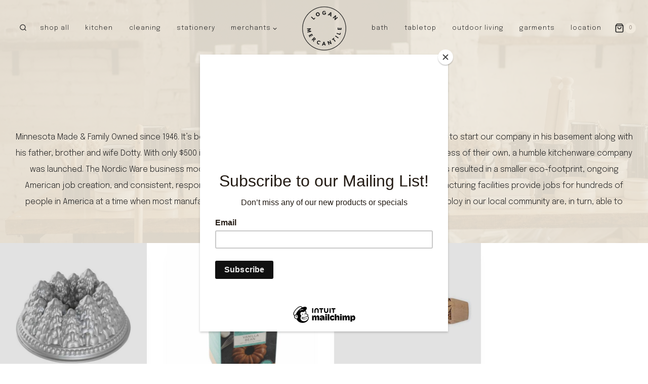

--- FILE ---
content_type: text/html; charset=UTF-8
request_url: https://shop.loganmercantile.com/product-category/nordic-ware/
body_size: 39916
content:
<!doctype html>
<html lang="en-US" class="no-js" itemtype="https://schema.org/Blog" itemscope>
<head>
	<meta charset="UTF-8">
	<meta name="viewport" content="width=device-width, initial-scale=1, minimum-scale=1">
	<link rel="profile" href="http://gmpg.org/xfn/11">
	<meta name='robots' content='index, follow, max-image-preview:large, max-snippet:-1, max-video-preview:-1' />

	<!-- This site is optimized with the Yoast SEO Premium plugin v26.8 (Yoast SEO v26.8) - https://yoast.com/product/yoast-seo-premium-wordpress/ -->
	<title>Nordic Ware Archives -</title>
	<link rel="canonical" href="https://shop.loganmercantile.com/product-category/nordic-ware/" />
	<meta property="og:locale" content="en_US" />
	<meta property="og:type" content="article" />
	<meta property="og:title" content="Nordic Ware Archives" />
	<meta property="og:description" content="&nbsp; Nordic Ware | Minneapolis, Minnesota, USA | Est. 1946 Minnesota Made &amp; Family Owned since 1946. It’s been 75 years since our founder, Dave Dalquist, returned from WWII to start our company in his basement along with his father, brother and wife Dotty. With only $500 in their pockets, a few good ideas and a desire to create a business of their own, a humble kitchenware company was launched. The Nordic Ware business model of manufacturing as many products as possible in the USA has resulted in a smaller eco-footprint, ongoing American job creation, and consistent, responsive customer service. Nordic Ware’s Minneapolis-based manufacturing facilities provide jobs for hundreds of people in America at a time when most manufacturers in our industry have moved overseas. The people we employ in our local community are, in turn, able to support their families because of these jobs." />
	<meta property="og:url" content="https://shop.loganmercantile.com/product-category/nordic-ware/" />
	<meta property="og:image" content="https://shop.loganmercantile.com/wp-content/uploads/2022/04/merchant_nordicware.jpg" />
	<meta property="og:image:width" content="1000" />
	<meta property="og:image:height" content="563" />
	<meta property="og:image:type" content="image/jpeg" />
	<script type="application/ld+json" class="yoast-schema-graph">{"@context":"https://schema.org","@graph":[{"@type":"CollectionPage","@id":"https://shop.loganmercantile.com/product-category/nordic-ware/","url":"https://shop.loganmercantile.com/product-category/nordic-ware/","name":"Nordic Ware Archives -","isPartOf":{"@id":"https://shop.loganmercantile.com/#website"},"primaryImageOfPage":{"@id":"https://shop.loganmercantile.com/product-category/nordic-ware/#primaryimage"},"image":{"@id":"https://shop.loganmercantile.com/product-category/nordic-ware/#primaryimage"},"thumbnailUrl":"https://shop.loganmercantile.com/wp-content/uploads/2021/11/original-46.jpeg","breadcrumb":{"@id":"https://shop.loganmercantile.com/product-category/nordic-ware/#breadcrumb"},"inLanguage":"en-US"},{"@type":"ImageObject","inLanguage":"en-US","@id":"https://shop.loganmercantile.com/product-category/nordic-ware/#primaryimage","url":"https://shop.loganmercantile.com/wp-content/uploads/2021/11/original-46.jpeg","contentUrl":"https://shop.loganmercantile.com/wp-content/uploads/2021/11/original-46.jpeg","width":1000,"height":1000},{"@type":"BreadcrumbList","@id":"https://shop.loganmercantile.com/product-category/nordic-ware/#breadcrumb","itemListElement":[{"@type":"ListItem","position":1,"name":"Home","item":"https://shop.loganmercantile.com/"},{"@type":"ListItem","position":2,"name":"Nordic Ware"}]},{"@type":"WebSite","@id":"https://shop.loganmercantile.com/#website","url":"https://shop.loganmercantile.com/","name":"https://shop.loganmercantile.com/","description":"Logan Mercantile","publisher":{"@id":"https://shop.loganmercantile.com/#organization"},"potentialAction":[{"@type":"SearchAction","target":{"@type":"EntryPoint","urlTemplate":"https://shop.loganmercantile.com/?s={search_term_string}"},"query-input":{"@type":"PropertyValueSpecification","valueRequired":true,"valueName":"search_term_string"}}],"inLanguage":"en-US"},{"@type":"Organization","@id":"https://shop.loganmercantile.com/#organization","name":"Logan Mercantile","url":"https://shop.loganmercantile.com/","logo":{"@type":"ImageObject","inLanguage":"en-US","@id":"https://shop.loganmercantile.com/#/schema/logo/image/","url":"https://shop.loganmercantile.com/wp-content/uploads/2021/11/loganmercantile-2x.png","contentUrl":"https://shop.loganmercantile.com/wp-content/uploads/2021/11/loganmercantile-2x.png","width":400,"height":400,"caption":"Logan Mercantile"},"image":{"@id":"https://shop.loganmercantile.com/#/schema/logo/image/"}}]}</script>
	<!-- / Yoast SEO Premium plugin. -->


<script type='application/javascript'  id='pys-version-script'>console.log('PixelYourSite Free version 11.1.5.2');</script>
<link rel='dns-prefetch' href='//www.googletagmanager.com' />
<link rel='dns-prefetch' href='//cdnjs.cloudflare.com' />
<link rel="alternate" type="application/rss+xml" title=" &raquo; Feed" href="https://shop.loganmercantile.com/feed/" />
<link rel="alternate" type="application/rss+xml" title=" &raquo; Comments Feed" href="https://shop.loganmercantile.com/comments/feed/" />
			<script>document.documentElement.classList.remove( 'no-js' );</script>
			<link rel="alternate" type="application/rss+xml" title=" &raquo; Nordic Ware Category Feed" href="https://shop.loganmercantile.com/product-category/nordic-ware/feed/" />
		<!-- This site uses the Google Analytics by MonsterInsights plugin v9.11.1 - Using Analytics tracking - https://www.monsterinsights.com/ -->
							<script src="//www.googletagmanager.com/gtag/js?id=G-646DBDY42L"  data-cfasync="false" data-wpfc-render="false" async></script>
			<script data-cfasync="false" data-wpfc-render="false">
				var mi_version = '9.11.1';
				var mi_track_user = true;
				var mi_no_track_reason = '';
								var MonsterInsightsDefaultLocations = {"page_location":"https:\/\/shop.loganmercantile.com\/product-category\/nordic-ware\/"};
								if ( typeof MonsterInsightsPrivacyGuardFilter === 'function' ) {
					var MonsterInsightsLocations = (typeof MonsterInsightsExcludeQuery === 'object') ? MonsterInsightsPrivacyGuardFilter( MonsterInsightsExcludeQuery ) : MonsterInsightsPrivacyGuardFilter( MonsterInsightsDefaultLocations );
				} else {
					var MonsterInsightsLocations = (typeof MonsterInsightsExcludeQuery === 'object') ? MonsterInsightsExcludeQuery : MonsterInsightsDefaultLocations;
				}

								var disableStrs = [
										'ga-disable-G-646DBDY42L',
									];

				/* Function to detect opted out users */
				function __gtagTrackerIsOptedOut() {
					for (var index = 0; index < disableStrs.length; index++) {
						if (document.cookie.indexOf(disableStrs[index] + '=true') > -1) {
							return true;
						}
					}

					return false;
				}

				/* Disable tracking if the opt-out cookie exists. */
				if (__gtagTrackerIsOptedOut()) {
					for (var index = 0; index < disableStrs.length; index++) {
						window[disableStrs[index]] = true;
					}
				}

				/* Opt-out function */
				function __gtagTrackerOptout() {
					for (var index = 0; index < disableStrs.length; index++) {
						document.cookie = disableStrs[index] + '=true; expires=Thu, 31 Dec 2099 23:59:59 UTC; path=/';
						window[disableStrs[index]] = true;
					}
				}

				if ('undefined' === typeof gaOptout) {
					function gaOptout() {
						__gtagTrackerOptout();
					}
				}
								window.dataLayer = window.dataLayer || [];

				window.MonsterInsightsDualTracker = {
					helpers: {},
					trackers: {},
				};
				if (mi_track_user) {
					function __gtagDataLayer() {
						dataLayer.push(arguments);
					}

					function __gtagTracker(type, name, parameters) {
						if (!parameters) {
							parameters = {};
						}

						if (parameters.send_to) {
							__gtagDataLayer.apply(null, arguments);
							return;
						}

						if (type === 'event') {
														parameters.send_to = monsterinsights_frontend.v4_id;
							var hookName = name;
							if (typeof parameters['event_category'] !== 'undefined') {
								hookName = parameters['event_category'] + ':' + name;
							}

							if (typeof MonsterInsightsDualTracker.trackers[hookName] !== 'undefined') {
								MonsterInsightsDualTracker.trackers[hookName](parameters);
							} else {
								__gtagDataLayer('event', name, parameters);
							}
							
						} else {
							__gtagDataLayer.apply(null, arguments);
						}
					}

					__gtagTracker('js', new Date());
					__gtagTracker('set', {
						'developer_id.dZGIzZG': true,
											});
					if ( MonsterInsightsLocations.page_location ) {
						__gtagTracker('set', MonsterInsightsLocations);
					}
										__gtagTracker('config', 'G-646DBDY42L', {"forceSSL":"true","link_attribution":"true"} );
										window.gtag = __gtagTracker;										(function () {
						/* https://developers.google.com/analytics/devguides/collection/analyticsjs/ */
						/* ga and __gaTracker compatibility shim. */
						var noopfn = function () {
							return null;
						};
						var newtracker = function () {
							return new Tracker();
						};
						var Tracker = function () {
							return null;
						};
						var p = Tracker.prototype;
						p.get = noopfn;
						p.set = noopfn;
						p.send = function () {
							var args = Array.prototype.slice.call(arguments);
							args.unshift('send');
							__gaTracker.apply(null, args);
						};
						var __gaTracker = function () {
							var len = arguments.length;
							if (len === 0) {
								return;
							}
							var f = arguments[len - 1];
							if (typeof f !== 'object' || f === null || typeof f.hitCallback !== 'function') {
								if ('send' === arguments[0]) {
									var hitConverted, hitObject = false, action;
									if ('event' === arguments[1]) {
										if ('undefined' !== typeof arguments[3]) {
											hitObject = {
												'eventAction': arguments[3],
												'eventCategory': arguments[2],
												'eventLabel': arguments[4],
												'value': arguments[5] ? arguments[5] : 1,
											}
										}
									}
									if ('pageview' === arguments[1]) {
										if ('undefined' !== typeof arguments[2]) {
											hitObject = {
												'eventAction': 'page_view',
												'page_path': arguments[2],
											}
										}
									}
									if (typeof arguments[2] === 'object') {
										hitObject = arguments[2];
									}
									if (typeof arguments[5] === 'object') {
										Object.assign(hitObject, arguments[5]);
									}
									if ('undefined' !== typeof arguments[1].hitType) {
										hitObject = arguments[1];
										if ('pageview' === hitObject.hitType) {
											hitObject.eventAction = 'page_view';
										}
									}
									if (hitObject) {
										action = 'timing' === arguments[1].hitType ? 'timing_complete' : hitObject.eventAction;
										hitConverted = mapArgs(hitObject);
										__gtagTracker('event', action, hitConverted);
									}
								}
								return;
							}

							function mapArgs(args) {
								var arg, hit = {};
								var gaMap = {
									'eventCategory': 'event_category',
									'eventAction': 'event_action',
									'eventLabel': 'event_label',
									'eventValue': 'event_value',
									'nonInteraction': 'non_interaction',
									'timingCategory': 'event_category',
									'timingVar': 'name',
									'timingValue': 'value',
									'timingLabel': 'event_label',
									'page': 'page_path',
									'location': 'page_location',
									'title': 'page_title',
									'referrer' : 'page_referrer',
								};
								for (arg in args) {
																		if (!(!args.hasOwnProperty(arg) || !gaMap.hasOwnProperty(arg))) {
										hit[gaMap[arg]] = args[arg];
									} else {
										hit[arg] = args[arg];
									}
								}
								return hit;
							}

							try {
								f.hitCallback();
							} catch (ex) {
							}
						};
						__gaTracker.create = newtracker;
						__gaTracker.getByName = newtracker;
						__gaTracker.getAll = function () {
							return [];
						};
						__gaTracker.remove = noopfn;
						__gaTracker.loaded = true;
						window['__gaTracker'] = __gaTracker;
					})();
									} else {
										console.log("");
					(function () {
						function __gtagTracker() {
							return null;
						}

						window['__gtagTracker'] = __gtagTracker;
						window['gtag'] = __gtagTracker;
					})();
									}
			</script>
							<!-- / Google Analytics by MonsterInsights -->
		<style id='wp-img-auto-sizes-contain-inline-css'>
img:is([sizes=auto i],[sizes^="auto," i]){contain-intrinsic-size:3000px 1500px}
/*# sourceURL=wp-img-auto-sizes-contain-inline-css */
</style>
<link rel='stylesheet' id='rprow-icon-css-css' href='https://cdnjs.cloudflare.com/ajax/libs/font-awesome/6.4.2/css/all.min.css?ver=4.7.0' media='all' />
<link rel='stylesheet' id='rprow_sweetalert_css-css' href='https://shop.loganmercantile.com/wp-content/plugins/woocommerce-related-products-pro/assets/css/sweetalert2.min.css?ver=1.0.0' media='all' />
<link rel='stylesheet' id='rprow_font_icons-css' href='https://cdnjs.cloudflare.com/ajax/libs/font-awesome/4.7.0/css/font-awesome.min.css?ver=1.0.0' media='all' />
<link rel='stylesheet' id='rprow_style-css' href='https://shop.loganmercantile.com/wp-content/plugins/woocommerce-related-products-pro/assets/css/rprow-related-products.css?ver=1.0.0' media='all' />
<link rel='stylesheet' id='wp-color-picker-css' href='https://shop.loganmercantile.com/wp-admin/css/color-picker.min.css?ver=6.9' media='all' />
<link rel='stylesheet' id='sbi_styles-css' href='https://shop.loganmercantile.com/wp-content/plugins/instagram-feed-pro/css/sbi-styles.min.css?ver=6.0.4' media='all' />
<style id='wp-emoji-styles-inline-css'>

	img.wp-smiley, img.emoji {
		display: inline !important;
		border: none !important;
		box-shadow: none !important;
		height: 1em !important;
		width: 1em !important;
		margin: 0 0.07em !important;
		vertical-align: -0.1em !important;
		background: none !important;
		padding: 0 !important;
	}
/*# sourceURL=wp-emoji-styles-inline-css */
</style>
<style id='wp-block-library-inline-css'>
:root{--wp-block-synced-color:#7a00df;--wp-block-synced-color--rgb:122,0,223;--wp-bound-block-color:var(--wp-block-synced-color);--wp-editor-canvas-background:#ddd;--wp-admin-theme-color:#007cba;--wp-admin-theme-color--rgb:0,124,186;--wp-admin-theme-color-darker-10:#006ba1;--wp-admin-theme-color-darker-10--rgb:0,107,160.5;--wp-admin-theme-color-darker-20:#005a87;--wp-admin-theme-color-darker-20--rgb:0,90,135;--wp-admin-border-width-focus:2px}@media (min-resolution:192dpi){:root{--wp-admin-border-width-focus:1.5px}}.wp-element-button{cursor:pointer}:root .has-very-light-gray-background-color{background-color:#eee}:root .has-very-dark-gray-background-color{background-color:#313131}:root .has-very-light-gray-color{color:#eee}:root .has-very-dark-gray-color{color:#313131}:root .has-vivid-green-cyan-to-vivid-cyan-blue-gradient-background{background:linear-gradient(135deg,#00d084,#0693e3)}:root .has-purple-crush-gradient-background{background:linear-gradient(135deg,#34e2e4,#4721fb 50%,#ab1dfe)}:root .has-hazy-dawn-gradient-background{background:linear-gradient(135deg,#faaca8,#dad0ec)}:root .has-subdued-olive-gradient-background{background:linear-gradient(135deg,#fafae1,#67a671)}:root .has-atomic-cream-gradient-background{background:linear-gradient(135deg,#fdd79a,#004a59)}:root .has-nightshade-gradient-background{background:linear-gradient(135deg,#330968,#31cdcf)}:root .has-midnight-gradient-background{background:linear-gradient(135deg,#020381,#2874fc)}:root{--wp--preset--font-size--normal:16px;--wp--preset--font-size--huge:42px}.has-regular-font-size{font-size:1em}.has-larger-font-size{font-size:2.625em}.has-normal-font-size{font-size:var(--wp--preset--font-size--normal)}.has-huge-font-size{font-size:var(--wp--preset--font-size--huge)}.has-text-align-center{text-align:center}.has-text-align-left{text-align:left}.has-text-align-right{text-align:right}.has-fit-text{white-space:nowrap!important}#end-resizable-editor-section{display:none}.aligncenter{clear:both}.items-justified-left{justify-content:flex-start}.items-justified-center{justify-content:center}.items-justified-right{justify-content:flex-end}.items-justified-space-between{justify-content:space-between}.screen-reader-text{border:0;clip-path:inset(50%);height:1px;margin:-1px;overflow:hidden;padding:0;position:absolute;width:1px;word-wrap:normal!important}.screen-reader-text:focus{background-color:#ddd;clip-path:none;color:#444;display:block;font-size:1em;height:auto;left:5px;line-height:normal;padding:15px 23px 14px;text-decoration:none;top:5px;width:auto;z-index:100000}html :where(.has-border-color){border-style:solid}html :where([style*=border-top-color]){border-top-style:solid}html :where([style*=border-right-color]){border-right-style:solid}html :where([style*=border-bottom-color]){border-bottom-style:solid}html :where([style*=border-left-color]){border-left-style:solid}html :where([style*=border-width]){border-style:solid}html :where([style*=border-top-width]){border-top-style:solid}html :where([style*=border-right-width]){border-right-style:solid}html :where([style*=border-bottom-width]){border-bottom-style:solid}html :where([style*=border-left-width]){border-left-style:solid}html :where(img[class*=wp-image-]){height:auto;max-width:100%}:where(figure){margin:0 0 1em}html :where(.is-position-sticky){--wp-admin--admin-bar--position-offset:var(--wp-admin--admin-bar--height,0px)}@media screen and (max-width:600px){html :where(.is-position-sticky){--wp-admin--admin-bar--position-offset:0px}}

/*# sourceURL=wp-block-library-inline-css */
</style><style id='wp-block-image-inline-css'>
.wp-block-image>a,.wp-block-image>figure>a{display:inline-block}.wp-block-image img{box-sizing:border-box;height:auto;max-width:100%;vertical-align:bottom}@media not (prefers-reduced-motion){.wp-block-image img.hide{visibility:hidden}.wp-block-image img.show{animation:show-content-image .4s}}.wp-block-image[style*=border-radius] img,.wp-block-image[style*=border-radius]>a{border-radius:inherit}.wp-block-image.has-custom-border img{box-sizing:border-box}.wp-block-image.aligncenter{text-align:center}.wp-block-image.alignfull>a,.wp-block-image.alignwide>a{width:100%}.wp-block-image.alignfull img,.wp-block-image.alignwide img{height:auto;width:100%}.wp-block-image .aligncenter,.wp-block-image .alignleft,.wp-block-image .alignright,.wp-block-image.aligncenter,.wp-block-image.alignleft,.wp-block-image.alignright{display:table}.wp-block-image .aligncenter>figcaption,.wp-block-image .alignleft>figcaption,.wp-block-image .alignright>figcaption,.wp-block-image.aligncenter>figcaption,.wp-block-image.alignleft>figcaption,.wp-block-image.alignright>figcaption{caption-side:bottom;display:table-caption}.wp-block-image .alignleft{float:left;margin:.5em 1em .5em 0}.wp-block-image .alignright{float:right;margin:.5em 0 .5em 1em}.wp-block-image .aligncenter{margin-left:auto;margin-right:auto}.wp-block-image :where(figcaption){margin-bottom:1em;margin-top:.5em}.wp-block-image.is-style-circle-mask img{border-radius:9999px}@supports ((-webkit-mask-image:none) or (mask-image:none)) or (-webkit-mask-image:none){.wp-block-image.is-style-circle-mask img{border-radius:0;-webkit-mask-image:url('data:image/svg+xml;utf8,<svg viewBox="0 0 100 100" xmlns="http://www.w3.org/2000/svg"><circle cx="50" cy="50" r="50"/></svg>');mask-image:url('data:image/svg+xml;utf8,<svg viewBox="0 0 100 100" xmlns="http://www.w3.org/2000/svg"><circle cx="50" cy="50" r="50"/></svg>');mask-mode:alpha;-webkit-mask-position:center;mask-position:center;-webkit-mask-repeat:no-repeat;mask-repeat:no-repeat;-webkit-mask-size:contain;mask-size:contain}}:root :where(.wp-block-image.is-style-rounded img,.wp-block-image .is-style-rounded img){border-radius:9999px}.wp-block-image figure{margin:0}.wp-lightbox-container{display:flex;flex-direction:column;position:relative}.wp-lightbox-container img{cursor:zoom-in}.wp-lightbox-container img:hover+button{opacity:1}.wp-lightbox-container button{align-items:center;backdrop-filter:blur(16px) saturate(180%);background-color:#5a5a5a40;border:none;border-radius:4px;cursor:zoom-in;display:flex;height:20px;justify-content:center;opacity:0;padding:0;position:absolute;right:16px;text-align:center;top:16px;width:20px;z-index:100}@media not (prefers-reduced-motion){.wp-lightbox-container button{transition:opacity .2s ease}}.wp-lightbox-container button:focus-visible{outline:3px auto #5a5a5a40;outline:3px auto -webkit-focus-ring-color;outline-offset:3px}.wp-lightbox-container button:hover{cursor:pointer;opacity:1}.wp-lightbox-container button:focus{opacity:1}.wp-lightbox-container button:focus,.wp-lightbox-container button:hover,.wp-lightbox-container button:not(:hover):not(:active):not(.has-background){background-color:#5a5a5a40;border:none}.wp-lightbox-overlay{box-sizing:border-box;cursor:zoom-out;height:100vh;left:0;overflow:hidden;position:fixed;top:0;visibility:hidden;width:100%;z-index:100000}.wp-lightbox-overlay .close-button{align-items:center;cursor:pointer;display:flex;justify-content:center;min-height:40px;min-width:40px;padding:0;position:absolute;right:calc(env(safe-area-inset-right) + 16px);top:calc(env(safe-area-inset-top) + 16px);z-index:5000000}.wp-lightbox-overlay .close-button:focus,.wp-lightbox-overlay .close-button:hover,.wp-lightbox-overlay .close-button:not(:hover):not(:active):not(.has-background){background:none;border:none}.wp-lightbox-overlay .lightbox-image-container{height:var(--wp--lightbox-container-height);left:50%;overflow:hidden;position:absolute;top:50%;transform:translate(-50%,-50%);transform-origin:top left;width:var(--wp--lightbox-container-width);z-index:9999999999}.wp-lightbox-overlay .wp-block-image{align-items:center;box-sizing:border-box;display:flex;height:100%;justify-content:center;margin:0;position:relative;transform-origin:0 0;width:100%;z-index:3000000}.wp-lightbox-overlay .wp-block-image img{height:var(--wp--lightbox-image-height);min-height:var(--wp--lightbox-image-height);min-width:var(--wp--lightbox-image-width);width:var(--wp--lightbox-image-width)}.wp-lightbox-overlay .wp-block-image figcaption{display:none}.wp-lightbox-overlay button{background:none;border:none}.wp-lightbox-overlay .scrim{background-color:#fff;height:100%;opacity:.9;position:absolute;width:100%;z-index:2000000}.wp-lightbox-overlay.active{visibility:visible}@media not (prefers-reduced-motion){.wp-lightbox-overlay.active{animation:turn-on-visibility .25s both}.wp-lightbox-overlay.active img{animation:turn-on-visibility .35s both}.wp-lightbox-overlay.show-closing-animation:not(.active){animation:turn-off-visibility .35s both}.wp-lightbox-overlay.show-closing-animation:not(.active) img{animation:turn-off-visibility .25s both}.wp-lightbox-overlay.zoom.active{animation:none;opacity:1;visibility:visible}.wp-lightbox-overlay.zoom.active .lightbox-image-container{animation:lightbox-zoom-in .4s}.wp-lightbox-overlay.zoom.active .lightbox-image-container img{animation:none}.wp-lightbox-overlay.zoom.active .scrim{animation:turn-on-visibility .4s forwards}.wp-lightbox-overlay.zoom.show-closing-animation:not(.active){animation:none}.wp-lightbox-overlay.zoom.show-closing-animation:not(.active) .lightbox-image-container{animation:lightbox-zoom-out .4s}.wp-lightbox-overlay.zoom.show-closing-animation:not(.active) .lightbox-image-container img{animation:none}.wp-lightbox-overlay.zoom.show-closing-animation:not(.active) .scrim{animation:turn-off-visibility .4s forwards}}@keyframes show-content-image{0%{visibility:hidden}99%{visibility:hidden}to{visibility:visible}}@keyframes turn-on-visibility{0%{opacity:0}to{opacity:1}}@keyframes turn-off-visibility{0%{opacity:1;visibility:visible}99%{opacity:0;visibility:visible}to{opacity:0;visibility:hidden}}@keyframes lightbox-zoom-in{0%{transform:translate(calc((-100vw + var(--wp--lightbox-scrollbar-width))/2 + var(--wp--lightbox-initial-left-position)),calc(-50vh + var(--wp--lightbox-initial-top-position))) scale(var(--wp--lightbox-scale))}to{transform:translate(-50%,-50%) scale(1)}}@keyframes lightbox-zoom-out{0%{transform:translate(-50%,-50%) scale(1);visibility:visible}99%{visibility:visible}to{transform:translate(calc((-100vw + var(--wp--lightbox-scrollbar-width))/2 + var(--wp--lightbox-initial-left-position)),calc(-50vh + var(--wp--lightbox-initial-top-position))) scale(var(--wp--lightbox-scale));visibility:hidden}}
/*# sourceURL=https://shop.loganmercantile.com/wp-includes/blocks/image/style.min.css */
</style>
<style id='global-styles-inline-css'>
:root{--wp--preset--aspect-ratio--square: 1;--wp--preset--aspect-ratio--4-3: 4/3;--wp--preset--aspect-ratio--3-4: 3/4;--wp--preset--aspect-ratio--3-2: 3/2;--wp--preset--aspect-ratio--2-3: 2/3;--wp--preset--aspect-ratio--16-9: 16/9;--wp--preset--aspect-ratio--9-16: 9/16;--wp--preset--color--black: #000000;--wp--preset--color--cyan-bluish-gray: #abb8c3;--wp--preset--color--white: #ffffff;--wp--preset--color--pale-pink: #f78da7;--wp--preset--color--vivid-red: #cf2e2e;--wp--preset--color--luminous-vivid-orange: #ff6900;--wp--preset--color--luminous-vivid-amber: #fcb900;--wp--preset--color--light-green-cyan: #7bdcb5;--wp--preset--color--vivid-green-cyan: #00d084;--wp--preset--color--pale-cyan-blue: #8ed1fc;--wp--preset--color--vivid-cyan-blue: #0693e3;--wp--preset--color--vivid-purple: #9b51e0;--wp--preset--color--theme-palette-1: #bdb7a2;--wp--preset--color--theme-palette-2: #7d8574;--wp--preset--color--theme-palette-3: #232323;--wp--preset--color--theme-palette-4: #887c73;--wp--preset--color--theme-palette-5: #c99976;--wp--preset--color--theme-palette-6: #caad9a;--wp--preset--color--theme-palette-7: #f0e9dd;--wp--preset--color--theme-palette-8: #faf6ef;--wp--preset--color--theme-palette-9: #FFFFFF;--wp--preset--gradient--vivid-cyan-blue-to-vivid-purple: linear-gradient(135deg,rgb(6,147,227) 0%,rgb(155,81,224) 100%);--wp--preset--gradient--light-green-cyan-to-vivid-green-cyan: linear-gradient(135deg,rgb(122,220,180) 0%,rgb(0,208,130) 100%);--wp--preset--gradient--luminous-vivid-amber-to-luminous-vivid-orange: linear-gradient(135deg,rgb(252,185,0) 0%,rgb(255,105,0) 100%);--wp--preset--gradient--luminous-vivid-orange-to-vivid-red: linear-gradient(135deg,rgb(255,105,0) 0%,rgb(207,46,46) 100%);--wp--preset--gradient--very-light-gray-to-cyan-bluish-gray: linear-gradient(135deg,rgb(238,238,238) 0%,rgb(169,184,195) 100%);--wp--preset--gradient--cool-to-warm-spectrum: linear-gradient(135deg,rgb(74,234,220) 0%,rgb(151,120,209) 20%,rgb(207,42,186) 40%,rgb(238,44,130) 60%,rgb(251,105,98) 80%,rgb(254,248,76) 100%);--wp--preset--gradient--blush-light-purple: linear-gradient(135deg,rgb(255,206,236) 0%,rgb(152,150,240) 100%);--wp--preset--gradient--blush-bordeaux: linear-gradient(135deg,rgb(254,205,165) 0%,rgb(254,45,45) 50%,rgb(107,0,62) 100%);--wp--preset--gradient--luminous-dusk: linear-gradient(135deg,rgb(255,203,112) 0%,rgb(199,81,192) 50%,rgb(65,88,208) 100%);--wp--preset--gradient--pale-ocean: linear-gradient(135deg,rgb(255,245,203) 0%,rgb(182,227,212) 50%,rgb(51,167,181) 100%);--wp--preset--gradient--electric-grass: linear-gradient(135deg,rgb(202,248,128) 0%,rgb(113,206,126) 100%);--wp--preset--gradient--midnight: linear-gradient(135deg,rgb(2,3,129) 0%,rgb(40,116,252) 100%);--wp--preset--font-size--small: 14px;--wp--preset--font-size--medium: 24px;--wp--preset--font-size--large: 32px;--wp--preset--font-size--x-large: 42px;--wp--preset--font-size--larger: 40px;--wp--preset--spacing--20: 0.44rem;--wp--preset--spacing--30: 0.67rem;--wp--preset--spacing--40: 1rem;--wp--preset--spacing--50: 1.5rem;--wp--preset--spacing--60: 2.25rem;--wp--preset--spacing--70: 3.38rem;--wp--preset--spacing--80: 5.06rem;--wp--preset--shadow--natural: 6px 6px 9px rgba(0, 0, 0, 0.2);--wp--preset--shadow--deep: 12px 12px 50px rgba(0, 0, 0, 0.4);--wp--preset--shadow--sharp: 6px 6px 0px rgba(0, 0, 0, 0.2);--wp--preset--shadow--outlined: 6px 6px 0px -3px rgb(255, 255, 255), 6px 6px rgb(0, 0, 0);--wp--preset--shadow--crisp: 6px 6px 0px rgb(0, 0, 0);}:where(.is-layout-flex){gap: 0.5em;}:where(.is-layout-grid){gap: 0.5em;}body .is-layout-flex{display: flex;}.is-layout-flex{flex-wrap: wrap;align-items: center;}.is-layout-flex > :is(*, div){margin: 0;}body .is-layout-grid{display: grid;}.is-layout-grid > :is(*, div){margin: 0;}:where(.wp-block-columns.is-layout-flex){gap: 2em;}:where(.wp-block-columns.is-layout-grid){gap: 2em;}:where(.wp-block-post-template.is-layout-flex){gap: 1.25em;}:where(.wp-block-post-template.is-layout-grid){gap: 1.25em;}.has-black-color{color: var(--wp--preset--color--black) !important;}.has-cyan-bluish-gray-color{color: var(--wp--preset--color--cyan-bluish-gray) !important;}.has-white-color{color: var(--wp--preset--color--white) !important;}.has-pale-pink-color{color: var(--wp--preset--color--pale-pink) !important;}.has-vivid-red-color{color: var(--wp--preset--color--vivid-red) !important;}.has-luminous-vivid-orange-color{color: var(--wp--preset--color--luminous-vivid-orange) !important;}.has-luminous-vivid-amber-color{color: var(--wp--preset--color--luminous-vivid-amber) !important;}.has-light-green-cyan-color{color: var(--wp--preset--color--light-green-cyan) !important;}.has-vivid-green-cyan-color{color: var(--wp--preset--color--vivid-green-cyan) !important;}.has-pale-cyan-blue-color{color: var(--wp--preset--color--pale-cyan-blue) !important;}.has-vivid-cyan-blue-color{color: var(--wp--preset--color--vivid-cyan-blue) !important;}.has-vivid-purple-color{color: var(--wp--preset--color--vivid-purple) !important;}.has-black-background-color{background-color: var(--wp--preset--color--black) !important;}.has-cyan-bluish-gray-background-color{background-color: var(--wp--preset--color--cyan-bluish-gray) !important;}.has-white-background-color{background-color: var(--wp--preset--color--white) !important;}.has-pale-pink-background-color{background-color: var(--wp--preset--color--pale-pink) !important;}.has-vivid-red-background-color{background-color: var(--wp--preset--color--vivid-red) !important;}.has-luminous-vivid-orange-background-color{background-color: var(--wp--preset--color--luminous-vivid-orange) !important;}.has-luminous-vivid-amber-background-color{background-color: var(--wp--preset--color--luminous-vivid-amber) !important;}.has-light-green-cyan-background-color{background-color: var(--wp--preset--color--light-green-cyan) !important;}.has-vivid-green-cyan-background-color{background-color: var(--wp--preset--color--vivid-green-cyan) !important;}.has-pale-cyan-blue-background-color{background-color: var(--wp--preset--color--pale-cyan-blue) !important;}.has-vivid-cyan-blue-background-color{background-color: var(--wp--preset--color--vivid-cyan-blue) !important;}.has-vivid-purple-background-color{background-color: var(--wp--preset--color--vivid-purple) !important;}.has-black-border-color{border-color: var(--wp--preset--color--black) !important;}.has-cyan-bluish-gray-border-color{border-color: var(--wp--preset--color--cyan-bluish-gray) !important;}.has-white-border-color{border-color: var(--wp--preset--color--white) !important;}.has-pale-pink-border-color{border-color: var(--wp--preset--color--pale-pink) !important;}.has-vivid-red-border-color{border-color: var(--wp--preset--color--vivid-red) !important;}.has-luminous-vivid-orange-border-color{border-color: var(--wp--preset--color--luminous-vivid-orange) !important;}.has-luminous-vivid-amber-border-color{border-color: var(--wp--preset--color--luminous-vivid-amber) !important;}.has-light-green-cyan-border-color{border-color: var(--wp--preset--color--light-green-cyan) !important;}.has-vivid-green-cyan-border-color{border-color: var(--wp--preset--color--vivid-green-cyan) !important;}.has-pale-cyan-blue-border-color{border-color: var(--wp--preset--color--pale-cyan-blue) !important;}.has-vivid-cyan-blue-border-color{border-color: var(--wp--preset--color--vivid-cyan-blue) !important;}.has-vivid-purple-border-color{border-color: var(--wp--preset--color--vivid-purple) !important;}.has-vivid-cyan-blue-to-vivid-purple-gradient-background{background: var(--wp--preset--gradient--vivid-cyan-blue-to-vivid-purple) !important;}.has-light-green-cyan-to-vivid-green-cyan-gradient-background{background: var(--wp--preset--gradient--light-green-cyan-to-vivid-green-cyan) !important;}.has-luminous-vivid-amber-to-luminous-vivid-orange-gradient-background{background: var(--wp--preset--gradient--luminous-vivid-amber-to-luminous-vivid-orange) !important;}.has-luminous-vivid-orange-to-vivid-red-gradient-background{background: var(--wp--preset--gradient--luminous-vivid-orange-to-vivid-red) !important;}.has-very-light-gray-to-cyan-bluish-gray-gradient-background{background: var(--wp--preset--gradient--very-light-gray-to-cyan-bluish-gray) !important;}.has-cool-to-warm-spectrum-gradient-background{background: var(--wp--preset--gradient--cool-to-warm-spectrum) !important;}.has-blush-light-purple-gradient-background{background: var(--wp--preset--gradient--blush-light-purple) !important;}.has-blush-bordeaux-gradient-background{background: var(--wp--preset--gradient--blush-bordeaux) !important;}.has-luminous-dusk-gradient-background{background: var(--wp--preset--gradient--luminous-dusk) !important;}.has-pale-ocean-gradient-background{background: var(--wp--preset--gradient--pale-ocean) !important;}.has-electric-grass-gradient-background{background: var(--wp--preset--gradient--electric-grass) !important;}.has-midnight-gradient-background{background: var(--wp--preset--gradient--midnight) !important;}.has-small-font-size{font-size: var(--wp--preset--font-size--small) !important;}.has-medium-font-size{font-size: var(--wp--preset--font-size--medium) !important;}.has-large-font-size{font-size: var(--wp--preset--font-size--large) !important;}.has-x-large-font-size{font-size: var(--wp--preset--font-size--x-large) !important;}
/*# sourceURL=global-styles-inline-css */
</style>

<style id='classic-theme-styles-inline-css'>
/*! This file is auto-generated */
.wp-block-button__link{color:#fff;background-color:#32373c;border-radius:9999px;box-shadow:none;text-decoration:none;padding:calc(.667em + 2px) calc(1.333em + 2px);font-size:1.125em}.wp-block-file__button{background:#32373c;color:#fff;text-decoration:none}
/*# sourceURL=/wp-includes/css/classic-themes.min.css */
</style>
<style id='woocommerce-inline-inline-css'>
.woocommerce form .form-row .required { visibility: visible; }
/*# sourceURL=woocommerce-inline-inline-css */
</style>
<link rel='stylesheet' id='bloom-style-css' href='https://shop.loganmercantile.com/wp-content/themes/bloom/style.css?ver=1_0_0' media='all' />
<link rel='stylesheet' id='kadence-global-css' href='https://shop.loganmercantile.com/wp-content/themes/kadence/assets/css/global.min.css?ver=1.1.4' media='all' />
<style id='kadence-global-inline-css'>
/* Kadence Base CSS */
:root{--global-palette1:#bdb7a2;--global-palette2:#7d8574;--global-palette3:#232323;--global-palette4:#887c73;--global-palette5:#c99976;--global-palette6:#caad9a;--global-palette7:#f0e9dd;--global-palette8:#faf6ef;--global-palette9:#FFFFFF;--global-palette-highlight:var(--global-palette5);--global-palette-highlight-alt:var(--global-palette6);--global-palette-highlight-alt2:var(--global-palette9);--global-palette-btn-bg:rgba(255,255,255,0);--global-palette-btn-bg-hover:rgba(255,255,255,0);--global-palette-btn:var(--global-palette3);--global-palette-btn-hover:var(--global-palette5);--global-body-font-family:Epilogue, sans-serif;--global-heading-font-family:Fraunces, serif;--global-primary-nav-font-family:inherit;--global-fallback-font:sans-serif;--global-content-width:1280px;}:root .has-theme-palette-1-background-color{background-color:var(--global-palette1);}:root .has-theme-palette-1-color{color:var(--global-palette1);}:root .has-theme-palette-2-background-color{background-color:var(--global-palette2);}:root .has-theme-palette-2-color{color:var(--global-palette2);}:root .has-theme-palette-3-background-color{background-color:var(--global-palette3);}:root .has-theme-palette-3-color{color:var(--global-palette3);}:root .has-theme-palette-4-background-color{background-color:var(--global-palette4);}:root .has-theme-palette-4-color{color:var(--global-palette4);}:root .has-theme-palette-5-background-color{background-color:var(--global-palette5);}:root .has-theme-palette-5-color{color:var(--global-palette5);}:root .has-theme-palette-6-background-color{background-color:var(--global-palette6);}:root .has-theme-palette-6-color{color:var(--global-palette6);}:root .has-theme-palette-7-background-color{background-color:var(--global-palette7);}:root .has-theme-palette-7-color{color:var(--global-palette7);}:root .has-theme-palette-8-background-color{background-color:var(--global-palette8);}:root .has-theme-palette-8-color{color:var(--global-palette8);}:root .has-theme-palette-9-background-color{background-color:var(--global-palette9);}:root .has-theme-palette-9-color{color:var(--global-palette9);}:root .has-theme-palette1-background-color{background-color:var(--global-palette1);}:root .has-theme-palette1-color{color:var(--global-palette1);}:root .has-theme-palette2-background-color{background-color:var(--global-palette2);}:root .has-theme-palette2-color{color:var(--global-palette2);}:root .has-theme-palette3-background-color{background-color:var(--global-palette3);}:root .has-theme-palette3-color{color:var(--global-palette3);}:root .has-theme-palette4-background-color{background-color:var(--global-palette4);}:root .has-theme-palette4-color{color:var(--global-palette4);}:root .has-theme-palette5-background-color{background-color:var(--global-palette5);}:root .has-theme-palette5-color{color:var(--global-palette5);}:root .has-theme-palette6-background-color{background-color:var(--global-palette6);}:root .has-theme-palette6-color{color:var(--global-palette6);}:root .has-theme-palette7-background-color{background-color:var(--global-palette7);}:root .has-theme-palette7-color{color:var(--global-palette7);}:root .has-theme-palette8-background-color{background-color:var(--global-palette8);}:root .has-theme-palette8-color{color:var(--global-palette8);}:root .has-theme-palette9-background-color{background-color:var(--global-palette9);}:root .has-theme-palette9-color{color:var(--global-palette9);}body{background:var(--global-palette8);}body, input, select, optgroup, textarea{font-style:normal;font-weight:300;font-size:16px;line-height:2;font-family:var(--global-body-font-family);color:var(--global-palette3);}.content-bg, body.content-style-unboxed .site{background:var(--global-palette9);}h1,h2,h3,h4,h5,h6{font-family:var(--global-heading-font-family);}h1{font-style:normal;font-weight:200;font-size:42px;line-height:1.4;color:var(--global-palette3);}h2{font-style:normal;font-weight:200;font-size:36px;line-height:1.4;color:var(--global-palette3);}h3{font-style:normal;font-weight:200;font-size:31px;line-height:1.5;color:var(--global-palette3);}h4{font-style:normal;font-weight:200;font-size:26px;line-height:1.6;color:var(--global-palette3);}h5{font-style:italic;font-weight:200;font-size:20px;line-height:1.6;color:var(--global-palette3);}h6{font-style:normal;font-weight:normal;font-size:13px;line-height:1.5;letter-spacing:2px;font-family:Epilogue, sans-serif;text-transform:uppercase;color:var(--global-palette3);}.site-container, .site-header-row-layout-contained, .site-footer-row-layout-contained, .entry-hero-layout-contained, .comments-area, .alignfull > .wp-block-cover__inner-container, .alignwide > .wp-block-cover__inner-container{max-width:1280px;}.content-width-narrow .content-container.site-container, .content-width-narrow .hero-container.site-container{max-width:960px;}@media all and (min-width: 1510px){.site .content-container  .alignwide{margin-left:-115px;margin-right:-115px;width:unset;max-width:unset;}}@media all and (min-width: 1220px){.content-width-narrow .site .content-container .alignwide{margin-left:-130px;margin-right:-130px;width:unset;max-width:unset;}}.content-style-boxed .site .entry-content .alignwide{margin-left:-2rem;margin-right:-2rem;}@media all and (max-width: 1024px){.content-style-boxed .site .entry-content .alignwide{margin-left:-2rem;margin-right:-2rem;}}@media all and (max-width: 767px){.content-style-boxed .site .entry-content .alignwide{margin-left:-1.5rem;margin-right:-1.5rem;}}.content-area{margin-top:7rem;margin-bottom:7rem;}@media all and (max-width: 1024px){.content-area{margin-top:3rem;margin-bottom:3rem;}}@media all and (max-width: 767px){.content-area{margin-top:2rem;margin-bottom:2rem;}}.entry-content-wrap{padding:2rem;}@media all and (max-width: 1024px){.entry-content-wrap{padding:2rem;}}@media all and (max-width: 767px){.entry-content-wrap{padding:1.5rem;}}.entry.single-entry{border-radius:0px 0px 0px 0px;}.entry.loop-entry{border-radius:0px 0px 0px 0px;}.loop-entry .entry-content-wrap{padding:2rem;}@media all and (max-width: 1024px){.loop-entry .entry-content-wrap{padding:2rem;}}@media all and (max-width: 767px){.loop-entry .entry-content-wrap{padding:1.5rem;}}.has-sidebar:not(.has-left-sidebar) .content-container{grid-template-columns:1fr 25%;}.has-sidebar.has-left-sidebar .content-container{grid-template-columns:25% 1fr;}.primary-sidebar.widget-area .widget{margin-bottom:2.5em;font-style:normal;color:var(--global-palette3);}.primary-sidebar.widget-area .widget-title{font-style:normal;font-weight:300;font-size:28px;line-height:1.5;text-transform:none;color:var(--global-palette3);}.primary-sidebar.widget-area .widget a:not(.button){color:var(--global-palette3);}.primary-sidebar.widget-area .widget a:not(.button):hover{color:var(--global-palette4);}.has-sidebar.has-left-sidebar .primary-sidebar.widget-area{border-right:0px none var(--global-palette9);}.has-sidebar:not(.has-left-sidebar) .primary-sidebar.widget-area{border-left:0px none var(--global-palette9);}button, .button, .wp-block-button__link, input[type="button"], input[type="reset"], input[type="submit"], .fl-button, .elementor-button-wrapper .elementor-button{font-style:normal;font-weight:300;font-size:14px;letter-spacing:2px;text-transform:uppercase;border-radius:0px;padding:10px 30px 8px 30px;border:1px solid currentColor;border-color:var(--global-palette3);}.wp-block-button.is-style-outline .wp-block-button__link{padding:10px 30px 8px 30px;}button:hover, button:focus, button:active, .button:hover, .button:focus, .button:active, .wp-block-button__link:hover, .wp-block-button__link:focus, .wp-block-button__link:active, input[type="button"]:hover, input[type="button"]:focus, input[type="button"]:active, input[type="reset"]:hover, input[type="reset"]:focus, input[type="reset"]:active, input[type="submit"]:hover, input[type="submit"]:focus, input[type="submit"]:active, .elementor-button-wrapper .elementor-button:hover, .elementor-button-wrapper .elementor-button:focus, .elementor-button-wrapper .elementor-button:active{border-color:var(--global-palette5);}@media all and (max-width: 1024px){button, .button, .wp-block-button__link, input[type="button"], input[type="reset"], input[type="submit"], .fl-button, .elementor-button-wrapper .elementor-button{border-color:var(--global-palette3);}}@media all and (max-width: 767px){button, .button, .wp-block-button__link, input[type="button"], input[type="reset"], input[type="submit"], .fl-button, .elementor-button-wrapper .elementor-button{border-color:var(--global-palette3);}}@media all and (min-width: 1025px){.transparent-header .entry-hero .entry-hero-container-inner{padding-top:100px;}}@media all and (max-width: 1024px){.mobile-transparent-header .entry-hero .entry-hero-container-inner{padding-top:100px;}}@media all and (max-width: 767px){.mobile-transparent-header .entry-hero .entry-hero-container-inner{padding-top:90px;}}.site-middle-footer-wrap .site-footer-row-container-inner{background:var(--global-palette8);border-top:1px solid var(--global-palette3);border-bottom:1px solid var(--global-palette3);}.site-middle-footer-inner-wrap{padding-top:60px;padding-bottom:38px;grid-column-gap:30px;grid-row-gap:30px;}.site-middle-footer-inner-wrap .widget{margin-bottom:30px;}.site-middle-footer-inner-wrap .site-footer-section:not(:last-child):after{right:calc(-30px / 2);}.site-top-footer-inner-wrap{padding-top:30px;padding-bottom:30px;grid-column-gap:30px;grid-row-gap:30px;}.site-top-footer-inner-wrap .widget{margin-bottom:30px;}.site-top-footer-inner-wrap .site-footer-section:not(:last-child):after{right:calc(-30px / 2);}.site-bottom-footer-wrap .site-footer-row-container-inner{background:var(--global-palette9);}.site-bottom-footer-inner-wrap{padding-top:30px;padding-bottom:25px;grid-column-gap:30px;}.site-bottom-footer-inner-wrap .widget{margin-bottom:30px;}.site-bottom-footer-inner-wrap .site-footer-section:not(:last-child):after{right:calc(-30px / 2);}.footer-social-wrap{margin:0px 0px 0px 0px;}.footer-social-inner-wrap{font-size:1em;margin-top:-0em;margin-left:calc(-0em / 2);margin-right:calc(-0em / 2);}.site-footer .site-footer-wrap .site-footer-section .footer-social-wrap .social-button{margin-top:0em;margin-left:calc(0em / 2);margin-right:calc(0em / 2);color:var(--global-palette1);border:2px none transparent;border-radius:20px;}.site-footer .site-footer-wrap .site-footer-section .footer-social-wrap .footer-social-inner-wrap .social-button:hover{color:var(--global-palette2);}#colophon .footer-html{font-style:normal;font-size:10.5px;letter-spacing:2px;text-transform:uppercase;}#colophon .site-footer-row-container .site-footer-row .footer-html a{color:var(--global-palette3);}#colophon .site-footer-row-container .site-footer-row .footer-html a:hover{color:var(--global-palette3);}#kt-scroll-up{border:1px solid currentColor;border-radius:19px 19px 0px 0px;color:var(--global-palette3);border-color:var(--global-palette3);bottom:30px;font-size:1.15em;padding:0.4em 0.4em 0.4em 0.4em;}#kt-scroll-up.scroll-up-side-right{right:30px;}#kt-scroll-up.scroll-up-side-left{left:30px;}#kt-scroll-up:hover{color:var(--global-palette4);border-color:var(--global-palette4);}#colophon .footer-navigation .footer-menu-container > ul > li > a{padding-left:calc(1.2em / 2);padding-right:calc(1.2em / 2);color:var(--global-palette5);}#colophon .footer-navigation .footer-menu-container > ul li a:hover{color:var(--global-palette-highlight);}#colophon .footer-navigation .footer-menu-container > ul li.current-menu-item > a{color:var(--global-palette3);}.page-title .kadence-breadcrumbs{font-style:normal;font-size:11px;letter-spacing:2px;text-transform:uppercase;color:var(--global-palette3);}.entry-hero.page-hero-section .entry-header{min-height:200px;}body.archive, body.blog{background:var(--global-palette9);}.loop-entry.type-post h2.entry-title{font-style:normal;font-size:36px;line-height:1.3;color:var(--global-palette3);}.loop-entry.type-post .entry-taxonomies{font-style:normal;font-size:12.5px;letter-spacing:2px;text-transform:uppercase;}.search-archive-title h1{color:var(--global-palette3);}.search-results .loop-entry h2.entry-title{font-style:normal;font-size:28px;color:var(--global-palette3);}.woocommerce table.shop_table td.product-quantity{min-width:130px;}.entry-hero.product-hero-section .entry-header{min-height:200px;}.product-title .single-category{font-weight:700;font-size:32px;line-height:1.5;color:var(--global-palette3);}.site .product-hero-section .extra-title{font-weight:700;font-size:32px;line-height:1.5;}.product-archive-hero-section .entry-hero-container-inner{background-image:url('https://shop.loganmercantile.com/wp-content/uploads/2021/10/hero-03.jpg');background-position:50% 39%;background-size:cover;}.entry-hero.product-archive-hero-section .entry-header{min-height:381px;}.product-archive-hero-section .hero-section-overlay{background:rgba(240,233,221,0.91);}.woocommerce ul.products li.product h3, .woocommerce ul.products li.product .product-details .woocommerce-loop-product__title, .woocommerce ul.products li.product .product-details .woocommerce-loop-category__title, .wc-block-grid__products .wc-block-grid__product .wc-block-grid__product-title{font-style:normal;font-weight:200;font-size:32px;line-height:1.3;}.woocommerce ul.products.woo-archive-btn-button .product-action-wrap .button, .wc-block-grid__product.woo-archive-btn-button .product-details .wc-block-grid__product-add-to-cart .wp-block-button__link{border:2px none transparent;}
/* Kadence Header CSS */
.site #mobile-header{display:block;}.site #main-header{display:none;}@media all and (min-width: 801px){.site #mobile-header{display:none;}.site #main-header{display:block;}}.site-branding a.brand img{max-width:109px;}.site-branding a.brand img.svg-logo-image{width:109px;}.site-branding{padding:2px 0px 0px 0px;}.site-branding .site-title{font-style:normal;font-weight:600;font-size:36px;line-height:1.2;font-family:Fraunces, serif;text-transform:lowercase;color:var(--global-palette3);}@media all and (max-width: 767px){.site-branding .site-title{font-size:28px;}}#masthead, #masthead .kadence-sticky-header.item-is-fixed:not(.item-at-start):not(.site-header-row-container), #masthead .kadence-sticky-header.item-is-fixed:not(.item-at-start) > .site-header-row-container-inner{background:#ffffff;}.site-main-header-inner-wrap{min-height:100px;}@media all and (max-width: 767px){.site-main-header-inner-wrap{min-height:90px;}}.site-top-header-inner-wrap{min-height:0px;}.site-bottom-header-inner-wrap{min-height:0px;}#masthead .kadence-sticky-header.item-is-fixed:not(.item-at-start):not(.site-header-row-container):not(.item-hidden-above), #masthead .kadence-sticky-header.item-is-fixed:not(.item-at-start):not(.item-hidden-above) > .site-header-row-container-inner{border-bottom:1px solid var(--global-palette3);}.header-navigation[class*="header-navigation-style-underline"] .header-menu-container.primary-menu-container>ul>li>a:after{width:calc( 100% - 2.5em);}.main-navigation .primary-menu-container > ul > li.menu-item > a{padding-left:calc(2.5em / 2);padding-right:calc(2.5em / 2);padding-top:0.6em;padding-bottom:0.6em;color:var(--global-palette3);}.main-navigation .primary-menu-container > ul li.menu-item > a{font-style:normal;font-size:12.5px;letter-spacing:1px;text-transform:lowercase;}.main-navigation .primary-menu-container > ul > li.menu-item > a:hover{color:var(--global-palette3);}.main-navigation .primary-menu-container > ul > li.menu-item.current-menu-item > a{color:var(--global-palette3);}.header-navigation[class*="header-navigation-style-underline"] .header-menu-container.secondary-menu-container>ul>li>a:after{width:calc( 100% - 2.5em);}.secondary-navigation .secondary-menu-container > ul > li.menu-item > a{padding-left:calc(2.5em / 2);padding-right:calc(2.5em / 2);padding-top:0.6em;padding-bottom:0.6em;color:var(--global-palette3);}.secondary-navigation .secondary-menu-container > ul li.menu-item > a{font-style:normal;font-size:12.5px;letter-spacing:1px;text-transform:lowercase;}.secondary-navigation .secondary-menu-container > ul > li.menu-item > a:hover{color:var(--global-palette3);}.secondary-navigation .secondary-menu-container > ul > li.menu-item.current-menu-item > a{color:var(--global-palette3);}.header-navigation .header-menu-container ul ul.sub-menu, .header-navigation .header-menu-container ul ul.submenu{background:var(--global-palette9);}.header-navigation .header-menu-container ul ul li.menu-item, .header-menu-container ul.menu > li.kadence-menu-mega-enabled > ul > li.menu-item > a{border-bottom:0px solid rgba(255,255,255,0.1);}.header-navigation .header-menu-container ul ul li.menu-item > a{width:200px;padding-top:0.2em;padding-bottom:0.2em;color:var(--global-palette3);font-style:normal;font-size:12.5px;letter-spacing:1px;text-transform:lowercase;}.header-navigation .header-menu-container ul ul li.menu-item > a:hover{color:var(--global-palette4);background:var(--global-palette9);}.header-navigation .header-menu-container ul ul li.menu-item.current-menu-item > a{color:var(--global-palette3);background:var(--global-palette9);}.mobile-toggle-open-container .menu-toggle-open{color:var(--global-palette3);padding:0.4em 0.6em 0.4em 0.6em;font-size:14px;}.mobile-toggle-open-container .menu-toggle-open.menu-toggle-style-bordered{border:1px solid currentColor;}.mobile-toggle-open-container .menu-toggle-open .menu-toggle-icon{font-size:21px;}.mobile-toggle-open-container .menu-toggle-open:hover, .mobile-toggle-open-container .menu-toggle-open:focus{color:var(--global-palette3);}.mobile-navigation ul li{font-style:normal;font-size:12.5px;letter-spacing:2px;text-transform:uppercase;}.mobile-navigation ul li a{padding-top:1em;padding-bottom:1em;}.mobile-navigation ul li > a, .mobile-navigation ul li.menu-item-has-children > .drawer-nav-drop-wrap{color:var(--global-palette3);}.mobile-navigation ul li > a:hover, .mobile-navigation ul li.menu-item-has-children > .drawer-nav-drop-wrap:hover{color:var(--global-palette4);}.mobile-navigation ul li.current-menu-item > a, .mobile-navigation ul li.current-menu-item.menu-item-has-children > .drawer-nav-drop-wrap{color:var(--global-palette3);}.mobile-navigation ul li.menu-item-has-children .drawer-nav-drop-wrap, .mobile-navigation ul li:not(.menu-item-has-children) a{border-bottom:0px solid rgba(255,255,255,0.1);}.mobile-navigation:not(.drawer-navigation-parent-toggle-true) ul li.menu-item-has-children .drawer-nav-drop-wrap button{border-left:0px solid rgba(255,255,255,0.1);}#mobile-drawer .drawer-inner, #mobile-drawer.popup-drawer-layout-fullwidth.popup-drawer-animation-slice .pop-portion-bg, #mobile-drawer.popup-drawer-layout-fullwidth.popup-drawer-animation-slice.pop-animated.show-drawer .drawer-inner{background:var(--global-palette8);}#mobile-drawer .drawer-header .drawer-toggle, #mobile-drawer .drawer-header .drawer-toggle:focus{color:var(--global-palette3);}#mobile-drawer .drawer-header .drawer-toggle:hover, #mobile-drawer .drawer-header .drawer-toggle:focus:hover{color:var(--global-palette3);}#main-header .header-button{border:2px none transparent;}.header-social-inner-wrap{font-size:1em;margin-top:-0.3em;margin-left:calc(-0.3em / 2);margin-right:calc(-0.3em / 2);}.header-social-wrap .header-social-inner-wrap .social-button{margin-top:0.3em;margin-left:calc(0.3em / 2);margin-right:calc(0.3em / 2);border:2px none transparent;border-radius:3px;}.header-mobile-social-wrap{margin:0px 0px 10px 0px;}.header-mobile-social-inner-wrap{font-size:1em;margin-top:-0.2em;margin-left:calc(-0.2em / 2);margin-right:calc(-0.2em / 2);}.header-mobile-social-wrap .header-mobile-social-inner-wrap .social-button{margin-top:0.2em;margin-left:calc(0.2em / 2);margin-right:calc(0.2em / 2);color:var(--global-palette6);border:2px none transparent;border-radius:0px;}.header-mobile-social-wrap .header-mobile-social-inner-wrap .social-button:hover{color:var(--global-palette5);}.search-toggle-open-container .search-toggle-open{color:var(--global-palette3);padding:0em 0em 0em 0em;margin:0em 0em 0em 1em;}.search-toggle-open-container .search-toggle-open.search-toggle-style-bordered{border:1px solid currentColor;}.search-toggle-open-container .search-toggle-open .search-toggle-icon{font-size:1.1em;}@media all and (max-width: 767px){.search-toggle-open-container .search-toggle-open .search-toggle-icon{font-size:1.2em;}}.search-toggle-open-container .search-toggle-open:hover, .search-toggle-open-container .search-toggle-open:focus{color:var(--global-palette3);}#search-drawer .drawer-inner .drawer-content form input.search-field, #search-drawer .drawer-inner .drawer-content form .kadence-search-icon-wrap, #search-drawer .drawer-header{color:var(--global-palette3);}#search-drawer .drawer-inner .drawer-content form input.search-field:focus, #search-drawer .drawer-inner .drawer-content form input.search-submit:hover ~ .kadence-search-icon-wrap, #search-drawer .drawer-inner .drawer-content form button[type="submit"]:hover ~ .kadence-search-icon-wrap{color:var(--global-palette3);}#search-drawer .drawer-inner{background:var(--global-palette1);}.mobile-header-button-wrap .mobile-header-button{border:2px none transparent;}
/*# sourceURL=kadence-global-inline-css */
</style>
<link rel='stylesheet' id='kadence-simplelightbox-css-css' href='https://shop.loganmercantile.com/wp-content/themes/kadence/assets/css/simplelightbox.min.css?ver=1.1.4' media='all' />
<link rel='stylesheet' id='kadence-header-css' href='https://shop.loganmercantile.com/wp-content/themes/kadence/assets/css/header.min.css?ver=1.1.4' media='all' />
<link rel='stylesheet' id='kadence-content-css' href='https://shop.loganmercantile.com/wp-content/themes/kadence/assets/css/content.min.css?ver=1.1.4' media='all' />
<link rel='stylesheet' id='kadence-woocommerce-css' href='https://shop.loganmercantile.com/wp-content/themes/kadence/assets/css/woocommerce.min.css?ver=1.1.4' media='all' />
<link rel='stylesheet' id='kadence-footer-css' href='https://shop.loganmercantile.com/wp-content/themes/kadence/assets/css/footer.min.css?ver=1.1.4' media='all' />
<link rel='stylesheet' id='menu-addons-css' href='https://shop.loganmercantile.com/wp-content/plugins/kadence-pro/dist/mega-menu/menu-addon.css?ver=1.0.3' media='all' />
<style id='kadence-blocks-global-variables-inline-css'>
:root {--global-kb-font-size-sm:clamp(0.8rem, 0.73rem + 0.217vw, 0.9rem);--global-kb-font-size-md:clamp(1.1rem, 0.995rem + 0.326vw, 1.25rem);--global-kb-font-size-lg:clamp(1.75rem, 1.576rem + 0.543vw, 2rem);--global-kb-font-size-xl:clamp(2.25rem, 1.728rem + 1.63vw, 3rem);--global-kb-font-size-xxl:clamp(2.5rem, 1.456rem + 3.26vw, 4rem);--global-kb-font-size-xxxl:clamp(2.75rem, 0.489rem + 7.065vw, 6rem);}
/*# sourceURL=kadence-blocks-global-variables-inline-css */
</style>
<script src="https://shop.loganmercantile.com/wp-includes/js/jquery/jquery.min.js?ver=3.7.1" id="jquery-core-js"></script>
<script src="https://shop.loganmercantile.com/wp-includes/js/jquery/jquery-migrate.min.js?ver=3.4.1" id="jquery-migrate-js"></script>
<script src="https://shop.loganmercantile.com/wp-content/plugins/woocommerce-related-products-pro/assets/js/sweetalert2.all.min.js?ver=1.0.0" id="rprow_sweetalert_js-js"></script>
<script src="https://shop.loganmercantile.com/wp-content/plugins/woocommerce-related-products-pro/assets/js/jQuery-multi-select-js/src/jquery.multi-select.js?ver=10.10.1" id="rprow_multi_ajax_js-js"></script>
<script id="rprow_related_js-js-extra">
var rprow_related_ajax_obj = {"url":"https://shop.loganmercantile.com/wp-admin/admin-ajax.php","display_related_section":"1","current_post":"","admin_url":"https://shop.loganmercantile.com/wp-admin/","buy_again_page_select":"Please choose a custom page to apply the modifications for \"Buy It Again\" products.","cat_tag_save_msg":"To save your changes, you must choose tags or categories within the 'include/exclude' field or disable the 'Filter by Categories and tags' switch.","adjust_footer":"0"};
//# sourceURL=rprow_related_js-js-extra
</script>
<script src="https://shop.loganmercantile.com/wp-content/plugins/woocommerce-related-products-pro/assets/js/rprow-related-products.js?ver=1.0.0" id="rprow_related_js-js"></script>
<script src="https://shop.loganmercantile.com/wp-content/plugins/google-analytics-for-wordpress/assets/js/frontend-gtag.min.js?ver=9.11.1" id="monsterinsights-frontend-script-js" async data-wp-strategy="async"></script>
<script data-cfasync="false" data-wpfc-render="false" id='monsterinsights-frontend-script-js-extra'>var monsterinsights_frontend = {"js_events_tracking":"true","download_extensions":"doc,pdf,ppt,zip,xls,docx,pptx,xlsx","inbound_paths":"[{\"path\":\"\\\/go\\\/\",\"label\":\"affiliate\"},{\"path\":\"\\\/recommend\\\/\",\"label\":\"affiliate\"}]","home_url":"https:\/\/shop.loganmercantile.com","hash_tracking":"false","v4_id":"G-646DBDY42L"};</script>
<script src="https://shop.loganmercantile.com/wp-content/plugins/woocommerce/assets/js/jquery-blockui/jquery.blockUI.min.js?ver=2.7.0-wc.10.4.3" id="wc-jquery-blockui-js" data-wp-strategy="defer"></script>
<script id="wc-add-to-cart-js-extra">
var wc_add_to_cart_params = {"ajax_url":"/wp-admin/admin-ajax.php","wc_ajax_url":"/?wc-ajax=%%endpoint%%","i18n_view_cart":"View cart","cart_url":"https://shop.loganmercantile.com/cart/","is_cart":"","cart_redirect_after_add":"no"};
//# sourceURL=wc-add-to-cart-js-extra
</script>
<script src="https://shop.loganmercantile.com/wp-content/plugins/woocommerce/assets/js/frontend/add-to-cart.min.js?ver=10.4.3" id="wc-add-to-cart-js" defer data-wp-strategy="defer"></script>
<script src="https://shop.loganmercantile.com/wp-content/plugins/woocommerce/assets/js/js-cookie/js.cookie.min.js?ver=2.1.4-wc.10.4.3" id="wc-js-cookie-js" data-wp-strategy="defer"></script>
<script src="https://shop.loganmercantile.com/wp-content/plugins/pixelyoursite/dist/scripts/jquery.bind-first-0.2.3.min.js?ver=0.2.3" id="jquery-bind-first-js"></script>
<script src="https://shop.loganmercantile.com/wp-content/plugins/pixelyoursite/dist/scripts/js.cookie-2.1.3.min.js?ver=2.1.3" id="js-cookie-pys-js"></script>
<script src="https://shop.loganmercantile.com/wp-content/plugins/pixelyoursite/dist/scripts/tld.min.js?ver=2.3.1" id="js-tld-js"></script>
<script id="pys-js-extra">
var pysOptions = {"staticEvents":{"facebook":{"woo_view_category":[{"delay":0,"type":"static","name":"ViewCategory","pixelIds":["301720535586660"],"eventID":"a4caf5d2-2703-4c97-b097-3cf9cd71acc2","params":{"content_type":"product","content_name":"Nordic Ware","content_ids":["5227","12677","5225"],"page_title":"Nordic Ware","post_type":"product_cat","post_id":174,"plugin":"PixelYourSite","user_role":"guest","event_url":"shop.loganmercantile.com/product-category/nordic-ware/"},"e_id":"woo_view_category","ids":[],"hasTimeWindow":false,"timeWindow":0,"woo_order":"","edd_order":""}],"init_event":[{"delay":0,"type":"static","ajaxFire":false,"name":"PageView","pixelIds":["301720535586660"],"eventID":"4601e7aa-cdb5-4971-ae8e-f443778a6063","params":{"page_title":"Nordic Ware","post_type":"product_cat","post_id":174,"plugin":"PixelYourSite","user_role":"guest","event_url":"shop.loganmercantile.com/product-category/nordic-ware/"},"e_id":"init_event","ids":[],"hasTimeWindow":false,"timeWindow":0,"woo_order":"","edd_order":""}]}},"dynamicEvents":[],"triggerEvents":[],"triggerEventTypes":[],"facebook":{"pixelIds":["301720535586660"],"advancedMatching":[],"advancedMatchingEnabled":false,"removeMetadata":false,"wooVariableAsSimple":false,"serverApiEnabled":false,"wooCRSendFromServer":false,"send_external_id":null,"enabled_medical":false,"do_not_track_medical_param":["event_url","post_title","page_title","landing_page","content_name","categories","category_name","tags"],"meta_ldu":false},"debug":"","siteUrl":"https://shop.loganmercantile.com","ajaxUrl":"https://shop.loganmercantile.com/wp-admin/admin-ajax.php","ajax_event":"1e0d13d792","enable_remove_download_url_param":"1","cookie_duration":"7","last_visit_duration":"60","enable_success_send_form":"","ajaxForServerEvent":"1","ajaxForServerStaticEvent":"1","useSendBeacon":"1","send_external_id":"1","external_id_expire":"180","track_cookie_for_subdomains":"1","google_consent_mode":"1","gdpr":{"ajax_enabled":false,"all_disabled_by_api":false,"facebook_disabled_by_api":false,"analytics_disabled_by_api":false,"google_ads_disabled_by_api":false,"pinterest_disabled_by_api":false,"bing_disabled_by_api":false,"reddit_disabled_by_api":false,"externalID_disabled_by_api":false,"facebook_prior_consent_enabled":true,"analytics_prior_consent_enabled":true,"google_ads_prior_consent_enabled":null,"pinterest_prior_consent_enabled":true,"bing_prior_consent_enabled":true,"cookiebot_integration_enabled":false,"cookiebot_facebook_consent_category":"marketing","cookiebot_analytics_consent_category":"statistics","cookiebot_tiktok_consent_category":"marketing","cookiebot_google_ads_consent_category":"marketing","cookiebot_pinterest_consent_category":"marketing","cookiebot_bing_consent_category":"marketing","consent_magic_integration_enabled":false,"real_cookie_banner_integration_enabled":false,"cookie_notice_integration_enabled":false,"cookie_law_info_integration_enabled":false,"analytics_storage":{"enabled":true,"value":"granted","filter":false},"ad_storage":{"enabled":true,"value":"granted","filter":false},"ad_user_data":{"enabled":true,"value":"granted","filter":false},"ad_personalization":{"enabled":true,"value":"granted","filter":false}},"cookie":{"disabled_all_cookie":false,"disabled_start_session_cookie":false,"disabled_advanced_form_data_cookie":false,"disabled_landing_page_cookie":false,"disabled_first_visit_cookie":false,"disabled_trafficsource_cookie":false,"disabled_utmTerms_cookie":false,"disabled_utmId_cookie":false},"tracking_analytics":{"TrafficSource":"direct","TrafficLanding":"undefined","TrafficUtms":[],"TrafficUtmsId":[]},"GATags":{"ga_datalayer_type":"default","ga_datalayer_name":"dataLayerPYS"},"woo":{"enabled":true,"enabled_save_data_to_orders":true,"addToCartOnButtonEnabled":true,"addToCartOnButtonValueEnabled":true,"addToCartOnButtonValueOption":"price","singleProductId":null,"removeFromCartSelector":"form.woocommerce-cart-form .remove","addToCartCatchMethod":"add_cart_hook","is_order_received_page":false,"containOrderId":false},"edd":{"enabled":false},"cache_bypass":"1769309200"};
//# sourceURL=pys-js-extra
</script>
<script src="https://shop.loganmercantile.com/wp-content/plugins/pixelyoursite/dist/scripts/public.js?ver=11.1.5.2" id="pys-js"></script>

<!-- Google tag (gtag.js) snippet added by Site Kit -->
<!-- Google Analytics snippet added by Site Kit -->
<script src="https://www.googletagmanager.com/gtag/js?id=G-QXJ1KFJWCL" id="google_gtagjs-js" async></script>
<script id="google_gtagjs-js-after">
window.dataLayer = window.dataLayer || [];function gtag(){dataLayer.push(arguments);}
gtag("set","linker",{"domains":["shop.loganmercantile.com"]});
gtag("js", new Date());
gtag("set", "developer_id.dZTNiMT", true);
gtag("config", "G-QXJ1KFJWCL");
 window._googlesitekit = window._googlesitekit || {}; window._googlesitekit.throttledEvents = []; window._googlesitekit.gtagEvent = (name, data) => { var key = JSON.stringify( { name, data } ); if ( !! window._googlesitekit.throttledEvents[ key ] ) { return; } window._googlesitekit.throttledEvents[ key ] = true; setTimeout( () => { delete window._googlesitekit.throttledEvents[ key ]; }, 5 ); gtag( "event", name, { ...data, event_source: "site-kit" } ); }; 
//# sourceURL=google_gtagjs-js-after
</script>
<link rel="https://api.w.org/" href="https://shop.loganmercantile.com/wp-json/" /><link rel="alternate" title="JSON" type="application/json" href="https://shop.loganmercantile.com/wp-json/wp/v2/product_cat/174" /><link rel="EditURI" type="application/rsd+xml" title="RSD" href="https://shop.loganmercantile.com/xmlrpc.php?rsd" />
<meta name="generator" content="WordPress 6.9" />
<meta name="generator" content="WooCommerce 10.4.3" />
<meta name="generator" content="Site Kit by Google 1.170.0" /><script type="text/javascript">
        var _ss = _ss || [];
    _ss.push(['_setDomain', 'https://koi-3QNTVIBBZE.marketingautomation.services/net']);
    _ss.push(['_setAccount', 'KOI-4MH8I3593C']);
    _ss.push(['_trackPageView']);
    window._pa = window._pa || {};
    // _pa.orderId = "myOrderId"; // OPTIONAL: attach unique conversion identifier to conversions
    // _pa.revenue = "19.99"; // OPTIONAL: attach dynamic purchase values to conversions
    // _pa.productId = "myProductId"; // OPTIONAL: Include product ID for use with dynamic ads
(function() {
    var ss = document.createElement('script');
    ss.type = 'text/javascript'; ss.async = true;
    ss.src = ('https:' == document.location.protocol ? 'https://' : 'http://') + 'koi-3QNTVIBBZE.marketingautomation.services/client/ss.js?ver=2.4.0';
    var scr = document.getElementsByTagName('script')[0];
    scr.parentNode.insertBefore(ss, scr);
})();
</script><meta name="facebook-domain-verification" content="9rhmamccze3zeqoy2wtiojxeb4jx8u" /><style>/* CSS added by WP Meta and Date Remover*/#tab-description h2 {display:none !important;}
.site-title-wrap {display:none !important;}
.site-title {display:none !important;}
div.site-title {display:none !important;}
div.site-title-wrap {display:none !important;}
p.stock.in-stock {display:none !important;}</style><style type="text/css" id="branda-admin-bar-logo">
body #wpadminbar #wp-admin-bar-wp-logo > .ab-item {
	background-image: url(https://shop.loganmercantile.com/wp-content/uploads/2021/12/loganmercantile-circlelogo-white-320px.png);
	background-repeat: no-repeat;
	background-position: 50%;
	background-size: 80%;
}
body #wpadminbar #wp-admin-bar-wp-logo > .ab-item .ab-icon:before {
	content: " ";
}
</style>
		<script>
			document.documentElement.className = document.documentElement.className.replace( 'no-js', 'js' );
		</script>
				<style>
			.no-js img.lazyload { display: none; }
			figure.wp-block-image img.lazyloading { min-width: 150px; }
							.lazyload, .lazyloading { opacity: 0; }
				.lazyloaded {
					opacity: 1;
					transition: opacity 400ms;
					transition-delay: 0ms;
				}
					</style>
		<!-- Google site verification - Google for WooCommerce -->
<meta name="google-site-verification" content="aIEzlO6BXEZjkur5Ei-IQus7I-y7kcEViKuMBbo3gVo" />
	<noscript><style>.woocommerce-product-gallery{ opacity: 1 !important; }</style></noscript>
	
<!-- Google AdSense meta tags added by Site Kit -->
<meta name="google-adsense-platform-account" content="ca-host-pub-2644536267352236">
<meta name="google-adsense-platform-domain" content="sitekit.withgoogle.com">
<!-- End Google AdSense meta tags added by Site Kit -->
<meta name="google-site-verification" content="aIEzlO6BXEZjkur5Ei-IQus7I-y7kcEViKuMBbo3gVo" /><link rel='stylesheet' id='kadence-fonts-css' href='https://fonts.googleapis.com/css?family=Epilogue:300,300italic,700,700italic,regular%7CFraunces:200,200italic,regular,600&#038;display=swap' media='all' />
<link rel="icon" href="https://shop.loganmercantile.com/wp-content/uploads/2021/11/cropped-loganmercantile-favicon-32x32.jpg" sizes="32x32" />
<link rel="icon" href="https://shop.loganmercantile.com/wp-content/uploads/2021/11/cropped-loganmercantile-favicon-192x192.jpg" sizes="192x192" />
<link rel="apple-touch-icon" href="https://shop.loganmercantile.com/wp-content/uploads/2021/11/cropped-loganmercantile-favicon-180x180.jpg" />
<meta name="msapplication-TileImage" content="https://shop.loganmercantile.com/wp-content/uploads/2021/11/cropped-loganmercantile-favicon-270x270.jpg" />
		<style id="wp-custom-css">
			#tab-description h2 {display:none !important;}
.header-navigation .header-menu-container ul ul li.menu-item a span
{text-transform:uppercase !important; letter-spacing:2px !important}		</style>
		
		<!-- Global site tag (gtag.js) - Google Ads: AW-11424302256 - Google for WooCommerce -->
		<script async src="https://www.googletagmanager.com/gtag/js?id=AW-11424302256"></script>
		<script>
			window.dataLayer = window.dataLayer || [];
			function gtag() { dataLayer.push(arguments); }
			gtag( 'consent', 'default', {
				analytics_storage: 'denied',
				ad_storage: 'denied',
				ad_user_data: 'denied',
				ad_personalization: 'denied',
				region: ['AT', 'BE', 'BG', 'HR', 'CY', 'CZ', 'DK', 'EE', 'FI', 'FR', 'DE', 'GR', 'HU', 'IS', 'IE', 'IT', 'LV', 'LI', 'LT', 'LU', 'MT', 'NL', 'NO', 'PL', 'PT', 'RO', 'SK', 'SI', 'ES', 'SE', 'GB', 'CH'],
				wait_for_update: 500,
			} );
			gtag('js', new Date());
			gtag('set', 'developer_id.dOGY3NW', true);
			gtag("config", "AW-11424302256", { "groups": "GLA", "send_page_view": false });		</script>

		<link rel='stylesheet' id='wc-square-cart-checkout-block-css' href='https://shop.loganmercantile.com/wp-content/plugins/woocommerce-square/build/assets/frontend/wc-square-cart-checkout-blocks.css?ver=5.2.0' media='all' />
<link rel='stylesheet' id='wc-blocks-style-css' href='https://shop.loganmercantile.com/wp-content/plugins/woocommerce/assets/client/blocks/wc-blocks.css?ver=wc-10.4.3' media='all' />
</head>

<body class="archive tax-product_cat term-nordic-ware term-174 wp-custom-logo wp-embed-responsive wp-theme-kadence wp-child-theme-bloom theme-kadence woocommerce woocommerce-page woocommerce-no-js hfeed footer-on-bottom animate-body-popup hide-focus-outline link-style-standard content-title-style-above content-width-fullwidth content-style-boxed content-vertical-padding-show transparent-header mobile-non-transparent-header tax-woo-product">
<script>
gtag("event", "page_view", {send_to: "GLA"});
</script>
<div id="wrapper" class="site">
			<a class="skip-link screen-reader-text" href="#primary">Skip to content</a>
		<header id="masthead" class="site-header" role="banner" itemtype="https://schema.org/WPHeader" itemscope>
	<div id="main-header" class="site-header-wrap">
		<div class="site-header-inner-wrap">
			<div class="site-header-upper-wrap">
				<div class="site-header-upper-inner-wrap">
					<div class="site-main-header-wrap site-header-row-container site-header-focus-item site-header-row-layout-standard kadence-sticky-header" data-section="kadence_customizer_header_main" data-reveal-scroll-up="false" data-shrink="false">
	<div class="site-header-row-container-inner">
				<div class="site-container">
			<div class="site-main-header-inner-wrap site-header-row site-header-row-has-sides site-header-row-center-column">
									<div class="site-header-main-section-left site-header-section site-header-section-left">
						<div class="site-header-item site-header-focus-item" data-section="kadence_customizer_header_search">
		<div class="search-toggle-open-container">
						<button class="search-toggle-open drawer-toggle search-toggle-style-default" aria-label="View Search Form" data-toggle-target="#search-drawer" data-toggle-body-class="showing-popup-drawer-from-full" aria-expanded="false" data-set-focus="#search-drawer .search-field"
					>
						<span class="search-toggle-icon"><span class="kadence-svg-iconset"><svg aria-hidden="true" class="kadence-svg-icon kadence-search2-svg" fill="currentColor" version="1.1" xmlns="http://www.w3.org/2000/svg" width="24" height="24" viewBox="0 0 24 24"><title>Search</title><path d="M16.041 15.856c-0.034 0.026-0.067 0.055-0.099 0.087s-0.060 0.064-0.087 0.099c-1.258 1.213-2.969 1.958-4.855 1.958-1.933 0-3.682-0.782-4.95-2.050s-2.050-3.017-2.050-4.95 0.782-3.682 2.050-4.95 3.017-2.050 4.95-2.050 3.682 0.782 4.95 2.050 2.050 3.017 2.050 4.95c0 1.886-0.745 3.597-1.959 4.856zM21.707 20.293l-3.675-3.675c1.231-1.54 1.968-3.493 1.968-5.618 0-2.485-1.008-4.736-2.636-6.364s-3.879-2.636-6.364-2.636-4.736 1.008-6.364 2.636-2.636 3.879-2.636 6.364 1.008 4.736 2.636 6.364 3.879 2.636 6.364 2.636c2.125 0 4.078-0.737 5.618-1.968l3.675 3.675c0.391 0.391 1.024 0.391 1.414 0s0.391-1.024 0-1.414z"></path>
				</svg></span></span>
		</button>
	</div>
	</div><!-- data-section="header_search" -->
<div class="site-header-item site-header-focus-item site-header-item-main-navigation header-navigation-layout-stretch-false header-navigation-layout-fill-stretch-false" data-section="kadence_customizer_primary_navigation">
		<nav id="site-navigation" class="main-navigation header-navigation nav--toggle-sub header-navigation-style-underline header-navigation-dropdown-animation-fade" role="navigation" aria-label="Primary Navigation">
				<div class="primary-menu-container header-menu-container">
			<ul id="primary-menu" class="menu"><li id="menu-item-5292" class="menu-item menu-item-type-custom menu-item-object-custom menu-item-5292"><a href="/shop">Shop All</a></li>
<li id="menu-item-5299" class="menu-item menu-item-type-taxonomy menu-item-object-product_cat menu-item-5299"><a href="https://shop.loganmercantile.com/product-category/kitchen/">Kitchen</a></li>
<li id="menu-item-15355" class="menu-item menu-item-type-taxonomy menu-item-object-product_tag menu-item-15355"><a href="https://shop.loganmercantile.com/product-tag/cleaning/">Cleaning</a></li>
<li id="menu-item-14810" class="menu-item menu-item-type-taxonomy menu-item-object-product_cat menu-item-14810"><a href="https://shop.loganmercantile.com/product-category/stationery/">Stationery</a></li>
<li id="menu-item-3378" class="menu-item menu-item-type-custom menu-item-object-custom current-menu-ancestor menu-item-has-children menu-item-3378 kadence-menu-mega-enabled kadence-menu-mega-width-content kadence-menu-mega-columns-3 kadence-menu-mega-layout-equal"><a href="#"><span class="nav-drop-title-wrap">Merchants<span class="dropdown-nav-toggle" aria-label="Expand child menu"><span class="kadence-svg-iconset svg-baseline"><svg aria-hidden="true" class="kadence-svg-icon kadence-arrow-down-svg" fill="currentColor" version="1.1" xmlns="http://www.w3.org/2000/svg" width="24" height="24" viewBox="0 0 24 24"><title>Expand</title><path d="M5.293 9.707l6 6c0.391 0.391 1.024 0.391 1.414 0l6-6c0.391-0.391 0.391-1.024 0-1.414s-1.024-0.391-1.414 0l-5.293 5.293-5.293-5.293c-0.391-0.391-1.024-0.391-1.414 0s-0.391 1.024 0 1.414z"></path>
				</svg></span></span></span></a>
<ul class="sub-menu">
	<li id="menu-item-5620" class="menu-item menu-item-type-custom menu-item-object-custom current-menu-ancestor menu-item-has-children menu-item-5620 kadence-menu-hidden-title"><a href="#"><span class="nav-drop-title-wrap"><span class="dropdown-nav-toggle" aria-label="Expand child menu"><span class="kadence-svg-iconset svg-baseline"><svg aria-hidden="true" class="kadence-svg-icon kadence-arrow-down-svg" fill="currentColor" version="1.1" xmlns="http://www.w3.org/2000/svg" width="24" height="24" viewBox="0 0 24 24"><title>Expand</title><path d="M5.293 9.707l6 6c0.391 0.391 1.024 0.391 1.414 0l6-6c0.391-0.391 0.391-1.024 0-1.414s-1.024-0.391-1.414 0l-5.293 5.293-5.293-5.293c-0.391-0.391-1.024-0.391-1.414 0s-0.391 1.024 0 1.414z"></path>
				</svg></span></span></span></a>
	<ul class="sub-menu">
		<li id="menu-item-5607" class="h6 menu-item menu-item-type-custom menu-item-object-custom menu-item-has-children menu-item-5607 kadence-menu-has-icon kadence-menu-icon-side-left"><a href="#"><span class="nav-drop-title-wrap"><span class="menu-label-icon-wrap" style=" font-size: 1.05em;"><span class="menu-label-icon"><svg viewBox="0 0 8 8" height="24" width="24" fill="currentColor" xmlns="http://www.w3.org/2000/svg"><path d="M0 0v8h1v-8h-1zm2 0v4h2v1h4l-2-1.97 2-2.03h-3v-1h-3z"></path></svg></span></span> CANADA<span class="dropdown-nav-toggle" aria-label="Expand child menu"><span class="kadence-svg-iconset svg-baseline"><svg aria-hidden="true" class="kadence-svg-icon kadence-arrow-down-svg" fill="currentColor" version="1.1" xmlns="http://www.w3.org/2000/svg" width="24" height="24" viewBox="0 0 24 24"><title>Expand</title><path d="M5.293 9.707l6 6c0.391 0.391 1.024 0.391 1.414 0l6-6c0.391-0.391 0.391-1.024 0-1.414s-1.024-0.391-1.414 0l-5.293 5.293-5.293-5.293c-0.391-0.391-1.024-0.391-1.414 0s-0.391 1.024 0 1.414z"></path>
				</svg></span></span></span></a>
		<ul class="sub-menu">
			<li id="menu-item-12726" class="menu-item menu-item-type-taxonomy menu-item-object-product_cat menu-item-12726"><a href="https://shop.loganmercantile.com/product-category/little-cloud-kites/">Little Cloud Kites</a></li>
			<li id="menu-item-5599" class="menu-item menu-item-type-taxonomy menu-item-object-product_cat menu-item-5599"><a href="https://shop.loganmercantile.com/product-category/tru-earth/">Tru Earth</a></li>
		</ul>
</li>
		<li id="menu-item-12530" class="menu-item menu-item-type-custom menu-item-object-custom menu-item-has-children menu-item-12530"><a href="#"><span class="nav-drop-title-wrap">MEXICO<span class="dropdown-nav-toggle" aria-label="Expand child menu"><span class="kadence-svg-iconset svg-baseline"><svg aria-hidden="true" class="kadence-svg-icon kadence-arrow-down-svg" fill="currentColor" version="1.1" xmlns="http://www.w3.org/2000/svg" width="24" height="24" viewBox="0 0 24 24"><title>Expand</title><path d="M5.293 9.707l6 6c0.391 0.391 1.024 0.391 1.414 0l6-6c0.391-0.391 0.391-1.024 0-1.414s-1.024-0.391-1.414 0l-5.293 5.293-5.293-5.293c-0.391-0.391-1.024-0.391-1.414 0s-0.391 1.024 0 1.414z"></path>
				</svg></span></span></span></a>
		<ul class="sub-menu">
			<li id="menu-item-12678" class="menu-item menu-item-type-taxonomy menu-item-object-product_cat menu-item-12678"><a href="https://shop.loganmercantile.com/product-category/caminito/">Caminito</a></li>
			<li id="menu-item-5567" class="menu-item menu-item-type-taxonomy menu-item-object-product_cat menu-item-5567"><a href="https://shop.loganmercantile.com/product-category/cielo-hammocks/">Cielo Hammocks</a></li>
		</ul>
</li>
		<li id="menu-item-5600" class="h6 menu-item menu-item-type-custom menu-item-object-custom current-menu-ancestor current-menu-parent menu-item-has-children menu-item-5600 kadence-menu-has-icon kadence-menu-icon-side-left"><a><span class="nav-drop-title-wrap"><span class="menu-label-icon-wrap" style=" font-size: 1.05em;"><span class="menu-label-icon"><svg viewbox="0 0 8 8" height="24" width="24" fill="currentColor" xmlns="http://www.w3.org/2000/svg"><path d="M0 0v8h1v-8h-1zm2 0v4h2v1h4l-2-1.97 2-2.03h-3v-1h-3z"></path></svg></span></span> UNITED STATES<span class="dropdown-nav-toggle" aria-label="Expand child menu"><span class="kadence-svg-iconset svg-baseline"><svg aria-hidden="true" class="kadence-svg-icon kadence-arrow-down-svg" fill="currentColor" version="1.1" xmlns="http://www.w3.org/2000/svg" width="24" height="24" viewBox="0 0 24 24"><title>Expand</title><path d="M5.293 9.707l6 6c0.391 0.391 1.024 0.391 1.414 0l6-6c0.391-0.391 0.391-1.024 0-1.414s-1.024-0.391-1.414 0l-5.293 5.293-5.293-5.293c-0.391-0.391-1.024-0.391-1.414 0s-0.391 1.024 0 1.414z"></path>
				</svg></span></span></span></a>
		<ul class="sub-menu">
			<li id="menu-item-5595" class="menu-item menu-item-type-taxonomy menu-item-object-product_cat menu-item-5595"><a href="https://shop.loganmercantile.com/product-category/stanley/">Stanley 1913</a></li>
			<li id="menu-item-5601" class="menu-item menu-item-type-taxonomy menu-item-object-product_cat menu-item-5601"><a href="https://shop.loganmercantile.com/product-category/walrus-oil/">Walrus Oil  <span class="menu-highlight-item has-text-highlight" style="color:var(--global-palette9);  background:var(--global-palette3);">NEW!</span></a></li>
			<li id="menu-item-12731" class="menu-item menu-item-type-taxonomy menu-item-object-product_cat menu-item-12731"><a href="https://shop.loganmercantile.com/product-category/tatine-candles/">Tatine Candles</a></li>
			<li id="menu-item-12719" class="menu-item menu-item-type-taxonomy menu-item-object-product_cat menu-item-12719"><a href="https://shop.loganmercantile.com/product-category/bees-wrap/">Bee’s Wrap</a></li>
			<li id="menu-item-12737" class="menu-item menu-item-type-taxonomy menu-item-object-product_cat menu-item-12737"><a href="https://shop.loganmercantile.com/product-category/bike-pretty/">Bike Pretty</a></li>
			<li id="menu-item-12739" class="menu-item menu-item-type-taxonomy menu-item-object-product_cat menu-item-12739"><a href="https://shop.loganmercantile.com/product-category/modern-hardware/">Modern Hardware</a></li>
			<li id="menu-item-12723" class="menu-item menu-item-type-taxonomy menu-item-object-product_cat menu-item-12723"><a href="https://shop.loganmercantile.com/product-category/faribault/">Faribault</a></li>
			<li id="menu-item-5594" class="menu-item menu-item-type-taxonomy menu-item-object-product_cat menu-item-5594"><a href="https://shop.loganmercantile.com/product-category/sirimadam/">SirIMadam</a></li>
			<li id="menu-item-5575" class="menu-item menu-item-type-taxonomy menu-item-object-product_cat menu-item-5575"><a href="https://shop.loganmercantile.com/product-category/floral-society/">Floral Society</a></li>
			<li id="menu-item-5596" class="menu-item menu-item-type-taxonomy menu-item-object-product_cat menu-item-5596"><a href="https://shop.loganmercantile.com/product-category/sturdy-brothers/">Sturdy Brothers  </a></li>
			<li id="menu-item-5587" class="menu-item menu-item-type-taxonomy menu-item-object-product_cat current-menu-item menu-item-5587"><a href="https://shop.loganmercantile.com/product-category/nordic-ware/" aria-current="page">Nordic Ware  <span class="menu-highlight-item has-text-highlight" style="color:var(--global-palette9);  background:var(--global-palette3);">NEW!</span></a></li>
			<li id="menu-item-14371" class="menu-item menu-item-type-taxonomy menu-item-object-product_cat menu-item-14371"><a href="https://shop.loganmercantile.com/product-category/tatine-candles/">Tatine Candles</a></li>
			<li id="menu-item-5591" class="menu-item menu-item-type-taxonomy menu-item-object-product_cat menu-item-5591"><a href="https://shop.loganmercantile.com/product-category/rome/">Rome Industries</a></li>
		</ul>
</li>
	</ul>
</li>
	<li id="menu-item-5621" class="menu-item menu-item-type-custom menu-item-object-custom menu-item-has-children menu-item-5621 kadence-menu-hidden-title"><a href="#"><span class="nav-drop-title-wrap"><span class="dropdown-nav-toggle" aria-label="Expand child menu"><span class="kadence-svg-iconset svg-baseline"><svg aria-hidden="true" class="kadence-svg-icon kadence-arrow-down-svg" fill="currentColor" version="1.1" xmlns="http://www.w3.org/2000/svg" width="24" height="24" viewBox="0 0 24 24"><title>Expand</title><path d="M5.293 9.707l6 6c0.391 0.391 1.024 0.391 1.414 0l6-6c0.391-0.391 0.391-1.024 0-1.414s-1.024-0.391-1.414 0l-5.293 5.293-5.293-5.293c-0.391-0.391-1.024-0.391-1.414 0s-0.391 1.024 0 1.414z"></path>
				</svg></span></span></span></a>
	<ul class="sub-menu">
		<li id="menu-item-5605" class="menu-item menu-item-type-custom menu-item-object-custom menu-item-has-children menu-item-5605 kadence-menu-has-icon kadence-menu-icon-side-left"><a href="#"><span class="nav-drop-title-wrap"><span class="menu-label-icon-wrap" style=" font-size: 1.05em;"><span class="menu-label-icon"><svg viewbox="0 0 8 8" height="24" width="24" fill="currentColor" xmlns="http://www.w3.org/2000/svg"><path d="M0 0v8h1v-8h-1zm2 0v4h2v1h4l-2-1.97 2-2.03h-3v-1h-3z"></path></svg></span></span> JAPAN<span class="dropdown-nav-toggle" aria-label="Expand child menu"><span class="kadence-svg-iconset svg-baseline"><svg aria-hidden="true" class="kadence-svg-icon kadence-arrow-down-svg" fill="currentColor" version="1.1" xmlns="http://www.w3.org/2000/svg" width="24" height="24" viewBox="0 0 24 24"><title>Expand</title><path d="M5.293 9.707l6 6c0.391 0.391 1.024 0.391 1.414 0l6-6c0.391-0.391 0.391-1.024 0-1.414s-1.024-0.391-1.414 0l-5.293 5.293-5.293-5.293c-0.391-0.391-1.024-0.391-1.414 0s-0.391 1.024 0 1.414z"></path>
				</svg></span></span></span></a>
		<ul class="sub-menu">
			<li id="menu-item-12738" class="menu-item menu-item-type-taxonomy menu-item-object-product_cat menu-item-12738"><a href="https://shop.loganmercantile.com/product-category/kinto/">Kinto</a></li>
			<li id="menu-item-5576" class="menu-item menu-item-type-taxonomy menu-item-object-product_cat menu-item-5576"><a href="https://shop.loganmercantile.com/product-category/fog-linen/">Fog Linen Work</a></li>
			<li id="menu-item-5592" class="menu-item menu-item-type-taxonomy menu-item-object-product_cat menu-item-5592"><a href="https://shop.loganmercantile.com/product-category/saikai/">Saikai</a></li>
		</ul>
</li>
		<li id="menu-item-12597" class="menu-item menu-item-type-custom menu-item-object-custom menu-item-has-children menu-item-12597 kadence-menu-has-icon kadence-menu-icon-side-left"><a href="#"><span class="nav-drop-title-wrap"><span class="menu-label-icon-wrap" style=" "><span class="menu-label-icon"><svg viewBox="0 0 8 8" height="24" width="24" fill="currentColor" xmlns="http://www.w3.org/2000/svg"><path d="M0 0v8h1v-8h-1zm2 0v4h2v1h4l-2-1.97 2-2.03h-3v-1h-3z"></path></svg></span></span>AUSTRALIA<span class="dropdown-nav-toggle" aria-label="Expand child menu"><span class="kadence-svg-iconset svg-baseline"><svg aria-hidden="true" class="kadence-svg-icon kadence-arrow-down-svg" fill="currentColor" version="1.1" xmlns="http://www.w3.org/2000/svg" width="24" height="24" viewBox="0 0 24 24"><title>Expand</title><path d="M5.293 9.707l6 6c0.391 0.391 1.024 0.391 1.414 0l6-6c0.391-0.391 0.391-1.024 0-1.414s-1.024-0.391-1.414 0l-5.293 5.293-5.293-5.293c-0.391-0.391-1.024-0.391-1.414 0s-0.391 1.024 0 1.414z"></path>
				</svg></span></span></span></a>
		<ul class="sub-menu">
			<li id="menu-item-12596" class="menu-item menu-item-type-taxonomy menu-item-object-product_cat menu-item-12596"><a href="https://shop.loganmercantile.com/product-category/baby-quoddle/">Baby Quoddle</a></li>
		</ul>
</li>
		<li id="menu-item-5604" class="menu-item menu-item-type-custom menu-item-object-custom menu-item-has-children menu-item-5604 kadence-menu-has-icon kadence-menu-icon-side-left"><a href="#"><span class="nav-drop-title-wrap"><span class="menu-label-icon-wrap" style=" font-size: 1.05em;"><span class="menu-label-icon"><svg viewbox="0 0 8 8" height="24" width="24" fill="currentColor" xmlns="http://www.w3.org/2000/svg"><path d="M0 0v8h1v-8h-1zm2 0v4h2v1h4l-2-1.97 2-2.03h-3v-1h-3z"></path></svg></span></span> FRANCE<span class="dropdown-nav-toggle" aria-label="Expand child menu"><span class="kadence-svg-iconset svg-baseline"><svg aria-hidden="true" class="kadence-svg-icon kadence-arrow-down-svg" fill="currentColor" version="1.1" xmlns="http://www.w3.org/2000/svg" width="24" height="24" viewBox="0 0 24 24"><title>Expand</title><path d="M5.293 9.707l6 6c0.391 0.391 1.024 0.391 1.414 0l6-6c0.391-0.391 0.391-1.024 0-1.414s-1.024-0.391-1.414 0l-5.293 5.293-5.293-5.293c-0.391-0.391-1.024-0.391-1.414 0s-0.391 1.024 0 1.414z"></path>
				</svg></span></span></span></a>
		<ul class="sub-menu">
			<li id="menu-item-5568" class="menu-item menu-item-type-taxonomy menu-item-object-product_cat menu-item-5568"><a href="https://shop.loganmercantile.com/product-category/compagnie-de-provence/">Compagnie De Provence  <span class="menu-highlight-item has-text-highlight" style="color:var(--global-palette9);  background:var(--global-palette3);">NEW!</span></a></li>
			<li id="menu-item-5570" class="menu-item menu-item-type-taxonomy menu-item-object-product_cat menu-item-5570"><a href="https://shop.loganmercantile.com/product-category/duralex/">Duralex</a></li>
			<li id="menu-item-5597" class="menu-item menu-item-type-taxonomy menu-item-object-product_cat menu-item-5597"><a href="https://shop.loganmercantile.com/product-category/thieffry/">Thieffry</a></li>
			<li id="menu-item-5573" class="menu-item menu-item-type-taxonomy menu-item-object-product_cat menu-item-5573"><a href="https://shop.loganmercantile.com/product-category/fer-a-cheval/">Fer A Cheval</a></li>
			<li id="menu-item-5574" class="menu-item menu-item-type-taxonomy menu-item-object-product_cat menu-item-5574"><a href="https://shop.loganmercantile.com/product-category/filt/">Filt Bags</a></li>
			<li id="menu-item-5584" class="menu-item menu-item-type-taxonomy menu-item-object-product_cat menu-item-5584"><a href="https://shop.loganmercantile.com/product-category/le-regal/">Le Regal</a></li>
			<li id="menu-item-5583" class="menu-item menu-item-type-taxonomy menu-item-object-product_cat menu-item-5583"><a href="https://shop.loganmercantile.com/product-category/laguiole/">Laguiole</a></li>
			<li id="menu-item-5598" class="menu-item menu-item-type-taxonomy menu-item-object-product_cat menu-item-5598"><a href="https://shop.loganmercantile.com/product-category/thiers/">Thiers<span class="menu-highlight-item has-text-highlight" style="color:var(--global-palette9);  background:var(--global-palette3);">NEW!</span></a></li>
			<li id="menu-item-5586" class="menu-item menu-item-type-taxonomy menu-item-object-product_cat menu-item-5586"><a href="https://shop.loganmercantile.com/product-category/nogent/">Nogent  <span class="menu-highlight-item has-text-highlight" style="color:var(--global-palette9);  background:var(--global-palette3);">NEW!</span></a></li>
		</ul>
</li>
		<li id="menu-item-12735" class="menu-item menu-item-type-custom menu-item-object-custom menu-item-has-children menu-item-12735"><a href="#"><span class="nav-drop-title-wrap">PORTUGAL<span class="dropdown-nav-toggle" aria-label="Expand child menu"><span class="kadence-svg-iconset svg-baseline"><svg aria-hidden="true" class="kadence-svg-icon kadence-arrow-down-svg" fill="currentColor" version="1.1" xmlns="http://www.w3.org/2000/svg" width="24" height="24" viewBox="0 0 24 24"><title>Expand</title><path d="M5.293 9.707l6 6c0.391 0.391 1.024 0.391 1.414 0l6-6c0.391-0.391 0.391-1.024 0-1.414s-1.024-0.391-1.414 0l-5.293 5.293-5.293-5.293c-0.391-0.391-1.024-0.391-1.414 0s-0.391 1.024 0 1.414z"></path>
				</svg></span></span></span></a>
		<ul class="sub-menu">
			<li id="menu-item-12720" class="menu-item menu-item-type-taxonomy menu-item-object-product_cat menu-item-12720"><a href="https://shop.loganmercantile.com/product-category/birkin-basket/">Birkin Basket</a></li>
		</ul>
</li>
	</ul>
</li>
	<li id="menu-item-5622" class="menu-item menu-item-type-custom menu-item-object-custom menu-item-has-children menu-item-5622 kadence-menu-hidden-title"><a href="#"><span class="nav-drop-title-wrap"><span class="dropdown-nav-toggle" aria-label="Expand child menu"><span class="kadence-svg-iconset svg-baseline"><svg aria-hidden="true" class="kadence-svg-icon kadence-arrow-down-svg" fill="currentColor" version="1.1" xmlns="http://www.w3.org/2000/svg" width="24" height="24" viewBox="0 0 24 24"><title>Expand</title><path d="M5.293 9.707l6 6c0.391 0.391 1.024 0.391 1.414 0l6-6c0.391-0.391 0.391-1.024 0-1.414s-1.024-0.391-1.414 0l-5.293 5.293-5.293-5.293c-0.391-0.391-1.024-0.391-1.414 0s-0.391 1.024 0 1.414z"></path>
				</svg></span></span></span></a>
	<ul class="sub-menu">
		<li id="menu-item-5606" class="menu-item menu-item-type-custom menu-item-object-custom menu-item-has-children menu-item-5606 kadence-menu-has-icon kadence-menu-icon-side-left"><a href="#"><span class="nav-drop-title-wrap"><span class="menu-label-icon-wrap" style=" font-size: 1.05em;"><span class="menu-label-icon"><svg viewbox="0 0 8 8" height="24" width="24" fill="currentColor" xmlns="http://www.w3.org/2000/svg"><path d="M0 0v8h1v-8h-1zm2 0v4h2v1h4l-2-1.97 2-2.03h-3v-1h-3z"></path></svg></span></span>GERMANY<span class="dropdown-nav-toggle" aria-label="Expand child menu"><span class="kadence-svg-iconset svg-baseline"><svg aria-hidden="true" class="kadence-svg-icon kadence-arrow-down-svg" fill="currentColor" version="1.1" xmlns="http://www.w3.org/2000/svg" width="24" height="24" viewBox="0 0 24 24"><title>Expand</title><path d="M5.293 9.707l6 6c0.391 0.391 1.024 0.391 1.414 0l6-6c0.391-0.391 0.391-1.024 0-1.414s-1.024-0.391-1.414 0l-5.293 5.293-5.293-5.293c-0.391-0.391-1.024-0.391-1.414 0s-0.391 1.024 0 1.414z"></path>
				</svg></span></span></span></a>
		<ul class="sub-menu">
			<li id="menu-item-5588" class="menu-item menu-item-type-taxonomy menu-item-object-product_cat menu-item-5588"><a href="https://shop.loganmercantile.com/product-category/redecker/">Redecker</a></li>
			<li id="menu-item-5593" class="menu-item menu-item-type-taxonomy menu-item-object-product_cat menu-item-5593"><a href="https://shop.loganmercantile.com/product-category/sanger/">Sanger</a></li>
			<li id="menu-item-5589" class="menu-item menu-item-type-taxonomy menu-item-object-product_cat menu-item-5589"><a href="https://shop.loganmercantile.com/product-category/riedel/">Riedel Glassware</a></li>
			<li id="menu-item-5590" class="menu-item menu-item-type-taxonomy menu-item-object-product_cat menu-item-5590"><a href="https://shop.loganmercantile.com/product-category/riess/">Riess Enamelware</a></li>
			<li id="menu-item-12730" class="menu-item menu-item-type-taxonomy menu-item-object-product_cat menu-item-12730"><a href="https://shop.loganmercantile.com/product-category/picard/">Picard</a></li>
		</ul>
</li>
		<li id="menu-item-5602" class="menu-item menu-item-type-custom menu-item-object-custom menu-item-has-children menu-item-5602 kadence-menu-has-icon kadence-menu-icon-side-left"><a href="#"><span class="nav-drop-title-wrap"><span class="menu-label-icon-wrap" style=" font-size: 1.05em;"><span class="menu-label-icon"><svg viewbox="0 0 8 8" height="24" width="24" fill="currentColor" xmlns="http://www.w3.org/2000/svg"><path d="M0 0v8h1v-8h-1zm2 0v4h2v1h4l-2-1.97 2-2.03h-3v-1h-3z"></path></svg></span></span>SWEDEN<span class="dropdown-nav-toggle" aria-label="Expand child menu"><span class="kadence-svg-iconset svg-baseline"><svg aria-hidden="true" class="kadence-svg-icon kadence-arrow-down-svg" fill="currentColor" version="1.1" xmlns="http://www.w3.org/2000/svg" width="24" height="24" viewBox="0 0 24 24"><title>Expand</title><path d="M5.293 9.707l6 6c0.391 0.391 1.024 0.391 1.414 0l6-6c0.391-0.391 0.391-1.024 0-1.414s-1.024-0.391-1.414 0l-5.293 5.293-5.293-5.293c-0.391-0.391-1.024-0.391-1.414 0s-0.391 1.024 0 1.414z"></path>
				</svg></span></span></span></a>
		<ul class="sub-menu">
			<li id="menu-item-5580" class="menu-item menu-item-type-taxonomy menu-item-object-product_cat menu-item-5580"><a href="https://shop.loganmercantile.com/product-category/iris-hantverk/">Iris Hantverk</a></li>
			<li id="menu-item-5577" class="menu-item menu-item-type-taxonomy menu-item-object-product_cat menu-item-5577"><a href="https://shop.loganmercantile.com/product-category/garden-glory/">Garden Glory</a></li>
		</ul>
</li>
		<li id="menu-item-12740" class="menu-item menu-item-type-custom menu-item-object-custom menu-item-has-children menu-item-12740"><a href="#"><span class="nav-drop-title-wrap">DENMARK<span class="dropdown-nav-toggle" aria-label="Expand child menu"><span class="kadence-svg-iconset svg-baseline"><svg aria-hidden="true" class="kadence-svg-icon kadence-arrow-down-svg" fill="currentColor" version="1.1" xmlns="http://www.w3.org/2000/svg" width="24" height="24" viewBox="0 0 24 24"><title>Expand</title><path d="M5.293 9.707l6 6c0.391 0.391 1.024 0.391 1.414 0l6-6c0.391-0.391 0.391-1.024 0-1.414s-1.024-0.391-1.414 0l-5.293 5.293-5.293-5.293c-0.391-0.391-1.024-0.391-1.414 0s-0.391 1.024 0 1.414z"></path>
				</svg></span></span></span></a>
		<ul class="sub-menu">
			<li id="menu-item-12736" class="menu-item menu-item-type-taxonomy menu-item-object-product_cat menu-item-12736"><a href="https://shop.loganmercantile.com/product-category/bergs/">Berg&#8217;s Potter</a></li>
		</ul>
</li>
		<li id="menu-item-5603" class="menu-item menu-item-type-custom menu-item-object-custom menu-item-has-children menu-item-5603 kadence-menu-has-icon kadence-menu-icon-side-left"><a href="#"><span class="nav-drop-title-wrap"><span class="menu-label-icon-wrap" style=" font-size: 1.05em;"><span class="menu-label-icon"><svg viewbox="0 0 8 8" height="24" width="24" fill="currentColor" xmlns="http://www.w3.org/2000/svg"><path d="M0 0v8h1v-8h-1zm2 0v4h2v1h4l-2-1.97 2-2.03h-3v-1h-3z"></path></svg></span></span>BRITAIN<span class="dropdown-nav-toggle" aria-label="Expand child menu"><span class="kadence-svg-iconset svg-baseline"><svg aria-hidden="true" class="kadence-svg-icon kadence-arrow-down-svg" fill="currentColor" version="1.1" xmlns="http://www.w3.org/2000/svg" width="24" height="24" viewBox="0 0 24 24"><title>Expand</title><path d="M5.293 9.707l6 6c0.391 0.391 1.024 0.391 1.414 0l6-6c0.391-0.391 0.391-1.024 0-1.414s-1.024-0.391-1.414 0l-5.293 5.293-5.293-5.293c-0.391-0.391-1.024-0.391-1.414 0s-0.391 1.024 0 1.414z"></path>
				</svg></span></span></span></a>
		<ul class="sub-menu">
			<li id="menu-item-5572" class="menu-item menu-item-type-taxonomy menu-item-object-product_cat menu-item-5572"><a href="https://shop.loganmercantile.com/product-category/falcon/">Falcon Enamelware</a></li>
			<li id="menu-item-5585" class="menu-item menu-item-type-taxonomy menu-item-object-product_cat menu-item-5585"><a href="https://shop.loganmercantile.com/product-category/merchant-mill/">Merchant &amp; Mills</a></li>
			<li id="menu-item-5571" class="menu-item menu-item-type-taxonomy menu-item-object-product_cat menu-item-5571"><a href="https://shop.loganmercantile.com/product-category/elementary/">Elementary Design</a></li>
			<li id="menu-item-12595" class="menu-item menu-item-type-taxonomy menu-item-object-product_cat menu-item-12595"><a href="https://shop.loganmercantile.com/product-category/acme-whistle/">Acme Whistles</a></li>
			<li id="menu-item-12729" class="menu-item menu-item-type-taxonomy menu-item-object-product_cat menu-item-12729"><a href="https://shop.loganmercantile.com/product-category/ohh-darling-tree-swings/">Oh Darling Tree Swings</a></li>
		</ul>
</li>
		<li id="menu-item-11115" class="menu-item menu-item-type-custom menu-item-object-custom menu-item-11115 kadence-menu-has-icon kadence-menu-icon-side-left"><a href="#"><span class="menu-label-icon-wrap" style=" "><span class="menu-label-icon"><svg viewbox="0 0 8 8" height="24" width="24" fill="currentColor" xmlns="http://www.w3.org/2000/svg"><path d="M0 0v8h1v-8h-1zm2 0v4h2v1h4l-2-1.97 2-2.03h-3v-1h-3z"></path></svg></span></span> ITALY</a></li>
	</ul>
</li>
</ul>
</li>
</ul>		</div>
	</nav><!-- #site-navigation -->
	</div><!-- data-section="primary_navigation" -->
							<div class="site-header-main-section-left-center site-header-section site-header-section-left-center">
															</div>
												</div>
													<div class="site-header-main-section-center site-header-section site-header-section-center">
						<div class="site-header-item site-header-focus-item" data-section="title_tagline">
	<div class="site-branding branding-layout-standard site-brand-logo-only"><a class="brand" href="https://shop.loganmercantile.com/" rel="home" aria-label=""><img width="400" height="400"   alt="" decoding="async" fetchpriority="high" data-srcset="https://shop.loganmercantile.com/wp-content/uploads/2021/11/loganmercantile-2x.png 400w, https://shop.loganmercantile.com/wp-content/uploads/2021/11/loganmercantile-2x-100x100.png 100w, https://shop.loganmercantile.com/wp-content/uploads/2021/11/loganmercantile-2x-300x300.png 300w, https://shop.loganmercantile.com/wp-content/uploads/2021/11/loganmercantile-2x-150x150.png 150w"  data-src="https://shop.loganmercantile.com/wp-content/uploads/2021/11/loganmercantile-2x.png" data-sizes="(max-width: 400px) 100vw, 400px" class="custom-logo lazyload" src="[data-uri]" /><noscript><img width="400" height="400" src="https://shop.loganmercantile.com/wp-content/uploads/2021/11/loganmercantile-2x.png" class="custom-logo" alt="" decoding="async" fetchpriority="high" srcset="https://shop.loganmercantile.com/wp-content/uploads/2021/11/loganmercantile-2x.png 400w, https://shop.loganmercantile.com/wp-content/uploads/2021/11/loganmercantile-2x-100x100.png 100w, https://shop.loganmercantile.com/wp-content/uploads/2021/11/loganmercantile-2x-300x300.png 300w, https://shop.loganmercantile.com/wp-content/uploads/2021/11/loganmercantile-2x-150x150.png 150w" sizes="(max-width: 400px) 100vw, 400px" /></noscript></a></div></div><!-- data-section="title_tagline" -->
					</div>
													<div class="site-header-main-section-right site-header-section site-header-section-right">
													<div class="site-header-main-section-right-center site-header-section site-header-section-right-center">
															</div>
							<div class="site-header-item site-header-focus-item site-header-item-main-navigation header-navigation-layout-stretch-false header-navigation-layout-fill-stretch-false" data-section="kadence_customizer_secondary_navigation">
		<nav id="secondary-navigation" class="secondary-navigation header-navigation nav--toggle-sub header-navigation-style-underline header-navigation-dropdown-animation-fade" role="navigation" aria-label="Secondary Navigation">
				<div class="secondary-menu-container header-menu-container">
			<ul id="secondary-menu" class="menu"><li id="menu-item-5294" class="menu-item menu-item-type-taxonomy menu-item-object-product_cat menu-item-5294"><a href="https://shop.loganmercantile.com/product-category/bath/">Bath</a></li>
<li id="menu-item-13569" class="menu-item menu-item-type-taxonomy menu-item-object-product_tag menu-item-13569"><a href="https://shop.loganmercantile.com/product-tag/tabletop/">Tabletop</a></li>
<li id="menu-item-14317" class="menu-item menu-item-type-taxonomy menu-item-object-product_tag menu-item-14317"><a href="https://shop.loganmercantile.com/product-tag/outdoor-living/">Outdoor Living</a></li>
<li id="menu-item-5284" class="menu-item menu-item-type-taxonomy menu-item-object-product_cat menu-item-5284"><a href="https://shop.loganmercantile.com/product-category/garments/">Garments</a></li>
<li id="menu-item-5300" class="menu-item menu-item-type-custom menu-item-object-custom menu-item-home menu-item-5300"><a href="https://shop.loganmercantile.com/#location">Location</a></li>
</ul>		</div>
	</nav><!-- #secondary-navigation -->
	</div><!-- data-section="secondary_navigation" -->
<div class="site-header-item site-header-focus-item" data-section="kadence_customizer_cart">
	<div class="header-cart-wrap kadence-header-cart"><span class="header-cart-empty-check header-cart-is-empty-true"></span><div class="header-cart-inner-wrap cart-show-label-false cart-style-link"><a href="https://shop.loganmercantile.com/cart/" aria-label="Shopping Cart" class="header-cart-button"><span class="kadence-svg-iconset"><svg class="kadence-svg-icon kadence-shopping-bag-svg" fill="currentColor" version="1.1" xmlns="http://www.w3.org/2000/svg" width="24" height="24" viewBox="0 0 24 24"><title>Shopping Cart</title><path d="M19 5h-14l1.5-2h11zM21.794 5.392l-2.994-3.992c-0.196-0.261-0.494-0.399-0.8-0.4h-12c-0.326 0-0.616 0.156-0.8 0.4l-2.994 3.992c-0.043 0.056-0.081 0.117-0.111 0.182-0.065 0.137-0.096 0.283-0.095 0.426v14c0 0.828 0.337 1.58 0.879 2.121s1.293 0.879 2.121 0.879h14c0.828 0 1.58-0.337 2.121-0.879s0.879-1.293 0.879-2.121v-14c0-0.219-0.071-0.422-0.189-0.585-0.004-0.005-0.007-0.010-0.011-0.015zM4 7h16v13c0 0.276-0.111 0.525-0.293 0.707s-0.431 0.293-0.707 0.293h-14c-0.276 0-0.525-0.111-0.707-0.293s-0.293-0.431-0.293-0.707zM15 10c0 0.829-0.335 1.577-0.879 2.121s-1.292 0.879-2.121 0.879-1.577-0.335-2.121-0.879-0.879-1.292-0.879-2.121c0-0.552-0.448-1-1-1s-1 0.448-1 1c0 1.38 0.561 2.632 1.464 3.536s2.156 1.464 3.536 1.464 2.632-0.561 3.536-1.464 1.464-2.156 1.464-3.536c0-0.552-0.448-1-1-1s-1 0.448-1 1z"></path>
				</svg></span><span class="header-cart-total header-cart-is-empty-true">0</span></a></div></div></div><!-- data-section="cart" -->
					</div>
							</div>
		</div>
	</div>
</div>
				</div>
			</div>
					</div>
	</div>
	
<div id="mobile-header" class="site-mobile-header-wrap">
	<div class="site-header-inner-wrap">
		<div class="site-header-upper-wrap">
			<div class="site-header-upper-inner-wrap">
			<div class="site-main-header-wrap site-header-focus-item site-header-row-layout-standard site-header-row-tablet-layout-default site-header-row-mobile-layout-default ">
	<div class="site-header-row-container-inner">
		<div class="site-container">
			<div class="site-main-header-inner-wrap site-header-row site-header-row-has-sides site-header-row-center-column">
									<div class="site-header-main-section-left site-header-section site-header-section-left">
						<div class="site-header-item site-header-focus-item site-header-item-navgation-popup-toggle" data-section="kadence_customizer_mobile_trigger">
		<div class="mobile-toggle-open-container">
						<button id="mobile-toggle" class="menu-toggle-open drawer-toggle menu-toggle-style-default" aria-label="Open menu" data-toggle-target="#mobile-drawer" data-toggle-body-class="showing-popup-drawer-from-full" aria-expanded="false" data-set-focus=".menu-toggle-close"
					>
						<span class="menu-toggle-icon"><span class="kadence-svg-iconset"><svg aria-hidden="true" class="kadence-svg-icon kadence-menu-svg" fill="currentColor" version="1.1" xmlns="http://www.w3.org/2000/svg" width="24" height="24" viewBox="0 0 24 24"><title>Toggle Menu</title><path d="M3 13h18c0.552 0 1-0.448 1-1s-0.448-1-1-1h-18c-0.552 0-1 0.448-1 1s0.448 1 1 1zM3 7h18c0.552 0 1-0.448 1-1s-0.448-1-1-1h-18c-0.552 0-1 0.448-1 1s0.448 1 1 1zM3 19h18c0.552 0 1-0.448 1-1s-0.448-1-1-1h-18c-0.552 0-1 0.448-1 1s0.448 1 1 1z"></path>
				</svg></span></span>
		</button>
	</div>
	</div><!-- data-section="mobile_trigger" -->
<div class="site-header-item site-header-focus-item" data-section="kadence_customizer_mobile_button">
	<div class="mobile-header-button-wrap"><div class="mobile-header-button-inner-wrap"><a href="https://shop.loganmercantile.com/shop" target="_self" class="button mobile-header-button button-size-small button-style-filled">SHOP</a></div></div></div><!-- data-section="mobile_button" -->
					</div>
													<div class="site-header-main-section-center site-header-section site-header-section-center">
						<div class="site-header-item site-header-focus-item" data-section="title_tagline">
	<div class="site-branding mobile-site-branding branding-layout-standard branding-tablet-layout-standard branding-mobile-layout-standard"><a class="brand" href="https://shop.loganmercantile.com/" rel="home" aria-label=""><img width="400" height="400"   alt="" decoding="async" data-srcset="https://shop.loganmercantile.com/wp-content/uploads/2021/11/loganmercantile-2x.png 400w, https://shop.loganmercantile.com/wp-content/uploads/2021/11/loganmercantile-2x-100x100.png 100w, https://shop.loganmercantile.com/wp-content/uploads/2021/11/loganmercantile-2x-300x300.png 300w, https://shop.loganmercantile.com/wp-content/uploads/2021/11/loganmercantile-2x-150x150.png 150w"  data-src="https://shop.loganmercantile.com/wp-content/uploads/2021/11/loganmercantile-2x.png" data-sizes="(max-width: 400px) 100vw, 400px" class="custom-logo lazyload" src="[data-uri]" /><noscript><img width="400" height="400" src="https://shop.loganmercantile.com/wp-content/uploads/2021/11/loganmercantile-2x.png" class="custom-logo" alt="" decoding="async" srcset="https://shop.loganmercantile.com/wp-content/uploads/2021/11/loganmercantile-2x.png 400w, https://shop.loganmercantile.com/wp-content/uploads/2021/11/loganmercantile-2x-100x100.png 100w, https://shop.loganmercantile.com/wp-content/uploads/2021/11/loganmercantile-2x-300x300.png 300w, https://shop.loganmercantile.com/wp-content/uploads/2021/11/loganmercantile-2x-150x150.png 150w" sizes="(max-width: 400px) 100vw, 400px" /></noscript><div class="site-title-wrap"><div class="site-title"></div></div></a></div></div><!-- data-section="title_tagline" -->
					</div>
													<div class="site-header-main-section-right site-header-section site-header-section-right">
						<div class="site-header-item site-header-focus-item" data-section="kadence_customizer_mobile_cart">
	<div class="header-mobile-cart-wrap kadence-header-cart"><div class="header-cart-inner-wrap header-cart-is-empty-false cart-show-label-false cart-style-link"><a href="https://shop.loganmercantile.com/cart/" aria-label="Shopping Cart" class="header-cart-button"><span class="kadence-svg-iconset"><svg class="kadence-svg-icon kadence-shopping-bag-svg" fill="currentColor" version="1.1" xmlns="http://www.w3.org/2000/svg" width="24" height="24" viewBox="0 0 24 24"><title>Shopping Cart</title><path d="M19 5h-14l1.5-2h11zM21.794 5.392l-2.994-3.992c-0.196-0.261-0.494-0.399-0.8-0.4h-12c-0.326 0-0.616 0.156-0.8 0.4l-2.994 3.992c-0.043 0.056-0.081 0.117-0.111 0.182-0.065 0.137-0.096 0.283-0.095 0.426v14c0 0.828 0.337 1.58 0.879 2.121s1.293 0.879 2.121 0.879h14c0.828 0 1.58-0.337 2.121-0.879s0.879-1.293 0.879-2.121v-14c0-0.219-0.071-0.422-0.189-0.585-0.004-0.005-0.007-0.010-0.011-0.015zM4 7h16v13c0 0.276-0.111 0.525-0.293 0.707s-0.431 0.293-0.707 0.293h-14c-0.276 0-0.525-0.111-0.707-0.293s-0.293-0.431-0.293-0.707zM15 10c0 0.829-0.335 1.577-0.879 2.121s-1.292 0.879-2.121 0.879-1.577-0.335-2.121-0.879-0.879-1.292-0.879-2.121c0-0.552-0.448-1-1-1s-1 0.448-1 1c0 1.38 0.561 2.632 1.464 3.536s2.156 1.464 3.536 1.464 2.632-0.561 3.536-1.464 1.464-2.156 1.464-3.536c0-0.552-0.448-1-1-1s-1 0.448-1 1z"></path>
				</svg></span><span class="header-cart-total">0</span></a></div></div></div><!-- data-section="mobile_cart" -->
<div class="site-header-item site-header-focus-item" data-section="kadence_customizer_header_search">
		<div class="search-toggle-open-container">
						<button class="search-toggle-open drawer-toggle search-toggle-style-default" aria-label="View Search Form" data-toggle-target="#search-drawer" data-toggle-body-class="showing-popup-drawer-from-full" aria-expanded="false" data-set-focus="#search-drawer .search-field"
					>
						<span class="search-toggle-icon"><span class="kadence-svg-iconset"><svg aria-hidden="true" class="kadence-svg-icon kadence-search2-svg" fill="currentColor" version="1.1" xmlns="http://www.w3.org/2000/svg" width="24" height="24" viewBox="0 0 24 24"><title>Search</title><path d="M16.041 15.856c-0.034 0.026-0.067 0.055-0.099 0.087s-0.060 0.064-0.087 0.099c-1.258 1.213-2.969 1.958-4.855 1.958-1.933 0-3.682-0.782-4.95-2.050s-2.050-3.017-2.050-4.95 0.782-3.682 2.050-4.95 3.017-2.050 4.95-2.050 3.682 0.782 4.95 2.050 2.050 3.017 2.050 4.95c0 1.886-0.745 3.597-1.959 4.856zM21.707 20.293l-3.675-3.675c1.231-1.54 1.968-3.493 1.968-5.618 0-2.485-1.008-4.736-2.636-6.364s-3.879-2.636-6.364-2.636-4.736 1.008-6.364 2.636-2.636 3.879-2.636 6.364 1.008 4.736 2.636 6.364 3.879 2.636 6.364 2.636c2.125 0 4.078-0.737 5.618-1.968l3.675 3.675c0.391 0.391 1.024 0.391 1.414 0s0.391-1.024 0-1.414z"></path>
				</svg></span></span>
		</button>
	</div>
	</div><!-- data-section="header_search" -->
					</div>
							</div>
		</div>
	</div>
</div>
			</div>
		</div>
			</div>
</div>
</header><!-- #masthead -->

	<div id="inner-wrap" class="wrap hfeed kt-clear">
		<section class="entry-hero product-archive-hero-section entry-hero-layout-standard">
	<div class="entry-hero-container-inner">
		<div class="hero-section-overlay"></div>
		<div class="hero-container site-container">
			<header class="entry-header product-archive-title title-align-inherit title-tablet-align-inherit title-mobile-align-inherit">
				<h1 class="page-title archive-title">Nordic Ware</h1><div class="archive-description"><p>&nbsp;<br />
Nordic Ware | Minneapolis, Minnesota, USA | Est. 1946<br />
Minnesota Made &amp; Family Owned since 1946. It’s been 75 years since our founder, Dave Dalquist, returned from WWII to start our company in his basement along with his father, brother and wife Dotty. With only $500 in their pockets, a few good ideas and a desire to create a business of their own, a humble kitchenware company was launched. The Nordic Ware business model of manufacturing as many products as possible in the USA has resulted in a smaller eco-footprint, ongoing American job creation, and consistent, responsive customer service. Nordic Ware’s Minneapolis-based manufacturing facilities provide jobs for hundreds of people in America at a time when most manufacturers in our industry have moved overseas. The people we employ in our local community are, in turn, able to support their families because of these jobs.</p>
</div>			</header><!-- .entry-header -->
		</div>
	</div>
</section><!-- .entry-hero -->
<div id="primary" class="content-area"><div class="content-container site-container"><main id="main" class="site-main" role="main"><header class="woocommerce-products-header">
	
	</header>
<div class="woocommerce-notices-wrapper"></div><ul class="products content-wrap product-archive grid-cols grid-ss-col-2 grid-sm-col-3 grid-lg-col-4 woo-archive-action-on-hover woo-archive-btn-button woo-archive-loop align-buttons-bottom  woo-archive-image-hover-slide"><li class="entry content-bg loop-entry product type-product post-5225 status-publish first instock product_cat-nordic-ware product_tag-cookware product_tag-home-hygee product_tag-kitchen product_tag-kitchenware has-post-thumbnail taxable shipping-taxable purchasable product-type-simple">
	<a href="https://shop.loganmercantile.com/shop/nordic-ware/pine-forest-bundt-cake/" class="woocommerce-loop-image-link woocommerce-LoopProduct-link woocommerce-loop-product__link product-has-hover-image"><img width="600" height="600"   alt="Pine Forest Bundt Cake" decoding="async" data-srcset="https://shop.loganmercantile.com/wp-content/uploads/2021/11/original-46-600x600.jpeg 600w, https://shop.loganmercantile.com/wp-content/uploads/2021/11/original-46-100x100.jpeg 100w, https://shop.loganmercantile.com/wp-content/uploads/2021/11/original-46-300x300.jpeg 300w, https://shop.loganmercantile.com/wp-content/uploads/2021/11/original-46-150x150.jpeg 150w, https://shop.loganmercantile.com/wp-content/uploads/2021/11/original-46-768x768.jpeg 768w, https://shop.loganmercantile.com/wp-content/uploads/2021/11/original-46.jpeg 1000w"  data-src="https://shop.loganmercantile.com/wp-content/uploads/2021/11/original-46-600x600.jpeg" data-sizes="(max-width: 600px) 100vw, 600px" class="attachment-woocommerce_thumbnail size-woocommerce_thumbnail lazyload" src="[data-uri]" /><noscript><img width="600" height="600" src="https://shop.loganmercantile.com/wp-content/uploads/2021/11/original-46-600x600.jpeg" class="attachment-woocommerce_thumbnail size-woocommerce_thumbnail" alt="Pine Forest Bundt Cake" decoding="async" srcset="https://shop.loganmercantile.com/wp-content/uploads/2021/11/original-46-600x600.jpeg 600w, https://shop.loganmercantile.com/wp-content/uploads/2021/11/original-46-100x100.jpeg 100w, https://shop.loganmercantile.com/wp-content/uploads/2021/11/original-46-300x300.jpeg 300w, https://shop.loganmercantile.com/wp-content/uploads/2021/11/original-46-150x150.jpeg 150w, https://shop.loganmercantile.com/wp-content/uploads/2021/11/original-46-768x768.jpeg 768w, https://shop.loganmercantile.com/wp-content/uploads/2021/11/original-46.jpeg 1000w" sizes="(max-width: 600px) 100vw, 600px" /></noscript><img width="600" height="600"   alt="" title="nordicware-pineforest-bundt-3" decoding="async" data-srcset="https://shop.loganmercantile.com/wp-content/uploads/2021/11/nordicware-pineforest-bundt-3-600x600.jpg 600w, https://shop.loganmercantile.com/wp-content/uploads/2021/11/nordicware-pineforest-bundt-3-100x100.jpg 100w, https://shop.loganmercantile.com/wp-content/uploads/2021/11/nordicware-pineforest-bundt-3-300x300.jpg 300w, https://shop.loganmercantile.com/wp-content/uploads/2021/11/nordicware-pineforest-bundt-3-150x150.jpg 150w, https://shop.loganmercantile.com/wp-content/uploads/2021/11/nordicware-pineforest-bundt-3-768x768.jpg 768w, https://shop.loganmercantile.com/wp-content/uploads/2021/11/nordicware-pineforest-bundt-3.jpg 1000w"  data-src="https://shop.loganmercantile.com/wp-content/uploads/2021/11/nordicware-pineforest-bundt-3-600x600.jpg" data-sizes="(max-width: 600px) 100vw, 600px" class="secondary-product-image attachment-woocommerce_thumbnail attachment-shop-catalog wp-post-image wp-post-image--secondary lazyload" src="[data-uri]" /><noscript><img width="600" height="600" src="https://shop.loganmercantile.com/wp-content/uploads/2021/11/nordicware-pineforest-bundt-3-600x600.jpg" class="secondary-product-image attachment-woocommerce_thumbnail attachment-shop-catalog wp-post-image wp-post-image--secondary" alt="" title="nordicware-pineforest-bundt-3" decoding="async" srcset="https://shop.loganmercantile.com/wp-content/uploads/2021/11/nordicware-pineforest-bundt-3-600x600.jpg 600w, https://shop.loganmercantile.com/wp-content/uploads/2021/11/nordicware-pineforest-bundt-3-100x100.jpg 100w, https://shop.loganmercantile.com/wp-content/uploads/2021/11/nordicware-pineforest-bundt-3-300x300.jpg 300w, https://shop.loganmercantile.com/wp-content/uploads/2021/11/nordicware-pineforest-bundt-3-150x150.jpg 150w, https://shop.loganmercantile.com/wp-content/uploads/2021/11/nordicware-pineforest-bundt-3-768x768.jpg 768w, https://shop.loganmercantile.com/wp-content/uploads/2021/11/nordicware-pineforest-bundt-3.jpg 1000w" sizes="(max-width: 600px) 100vw, 600px" /></noscript></a><div class="product-details content-bg entry-content-wrap"><h2 class="woocommerce-loop-product__title"><a href="https://shop.loganmercantile.com/shop/nordic-ware/pine-forest-bundt-cake/" class="woocommerce-LoopProduct-link-title woocommerce-loop-product__title_ink">Pine Forest Bundt Cake</a></h2>
	<span class="price"><span class="woocommerce-Price-amount amount"><bdi><span class="woocommerce-Price-currencySymbol">&#36;</span>36.00</bdi></span></span>
<div class="product-action-wrap"><a href="/product-category/nordic-ware/?add-to-cart=5225" data-quantity="1" class="button product_type_simple add_to_cart_button ajax_add_to_cart" data-product_id="5225" data-product_sku="89737" aria-label="Add to cart: &ldquo;Pine Forest Bundt Cake&rdquo;" rel="nofollow" data-success_message="&ldquo;Pine Forest Bundt Cake&rdquo; has been added to your cart" role="button">Add to cart <span class="kadence-svg-iconset svg-baseline"><svg class="kadence-svg-icon kadence-spinner-svg" fill="currentColor" version="1.1" xmlns="http://www.w3.org/2000/svg" width="16" height="16" viewBox="0 0 16 16"><title>Loading</title><path d="M16 6h-6l2.243-2.243c-1.133-1.133-2.64-1.757-4.243-1.757s-3.109 0.624-4.243 1.757c-1.133 1.133-1.757 2.64-1.757 4.243s0.624 3.109 1.757 4.243c1.133 1.133 2.64 1.757 4.243 1.757s3.109-0.624 4.243-1.757c0.095-0.095 0.185-0.192 0.273-0.292l1.505 1.317c-1.466 1.674-3.62 2.732-6.020 2.732-4.418 0-8-3.582-8-8s3.582-8 8-8c2.209 0 4.209 0.896 5.656 2.344l2.343-2.344v6z"></path>
				</svg></span> <span class="kadence-svg-iconset svg-baseline"><svg class="kadence-svg-icon kadence-check-svg" fill="currentColor" version="1.1" xmlns="http://www.w3.org/2000/svg" width="16" height="16" viewBox="0 0 16 16"><title>Done</title><path d="M14 2.5l-8.5 8.5-3.5-3.5-1.5 1.5 5 5 10-10z"></path>
				</svg></span></a>	<span id="woocommerce_loop_add_to_cart_link_describedby_5225" class="screen-reader-text">
			</span>
</div></div></li>
<li class="entry content-bg loop-entry product type-product post-12677 status-publish instock product_cat-nordic-ware product_tag-kitchen has-post-thumbnail taxable shipping-taxable purchasable product-type-simple">
	<a href="https://shop.loganmercantile.com/shop/nordic-ware/vanilla-bean-bundt-cake-mix/" class="woocommerce-loop-image-link woocommerce-LoopProduct-link woocommerce-loop-product__link product-has-hover-image"><img width="600" height="600"   alt="Vanilla Bean Bundt Cake Mix" decoding="async" data-srcset="https://shop.loganmercantile.com/wp-content/uploads/2022/10/original-27-600x600.jpeg 600w, https://shop.loganmercantile.com/wp-content/uploads/2022/10/original-27-100x100.jpeg 100w, https://shop.loganmercantile.com/wp-content/uploads/2022/10/original-27-300x300.jpeg 300w, https://shop.loganmercantile.com/wp-content/uploads/2022/10/original-27-1024x1024.jpeg 1024w, https://shop.loganmercantile.com/wp-content/uploads/2022/10/original-27-150x150.jpeg 150w, https://shop.loganmercantile.com/wp-content/uploads/2022/10/original-27-768x768.jpeg 768w, https://shop.loganmercantile.com/wp-content/uploads/2022/10/original-27-1536x1536.jpeg 1536w, https://shop.loganmercantile.com/wp-content/uploads/2022/10/original-27.jpeg 1920w"  data-src="https://shop.loganmercantile.com/wp-content/uploads/2022/10/original-27-600x600.jpeg" data-sizes="(max-width: 600px) 100vw, 600px" class="attachment-woocommerce_thumbnail size-woocommerce_thumbnail lazyload" src="[data-uri]" /><noscript><img width="600" height="600" src="https://shop.loganmercantile.com/wp-content/uploads/2022/10/original-27-600x600.jpeg" class="attachment-woocommerce_thumbnail size-woocommerce_thumbnail" alt="Vanilla Bean Bundt Cake Mix" decoding="async" srcset="https://shop.loganmercantile.com/wp-content/uploads/2022/10/original-27-600x600.jpeg 600w, https://shop.loganmercantile.com/wp-content/uploads/2022/10/original-27-100x100.jpeg 100w, https://shop.loganmercantile.com/wp-content/uploads/2022/10/original-27-300x300.jpeg 300w, https://shop.loganmercantile.com/wp-content/uploads/2022/10/original-27-1024x1024.jpeg 1024w, https://shop.loganmercantile.com/wp-content/uploads/2022/10/original-27-150x150.jpeg 150w, https://shop.loganmercantile.com/wp-content/uploads/2022/10/original-27-768x768.jpeg 768w, https://shop.loganmercantile.com/wp-content/uploads/2022/10/original-27-1536x1536.jpeg 1536w, https://shop.loganmercantile.com/wp-content/uploads/2022/10/original-27.jpeg 1920w" sizes="(max-width: 600px) 100vw, 600px" /></noscript><img width="1050" height="1050"   alt="" title="merchant__nordicware__chocolate-bundt-cake-mix__03" decoding="async" data-srcset="https://shop.loganmercantile.com/wp-content/uploads/2022/10/merchant__nordicware__chocolate-bundt-cake-mix__03.jpg 1050w, https://shop.loganmercantile.com/wp-content/uploads/2022/10/merchant__nordicware__chocolate-bundt-cake-mix__03-600x600.jpg 600w, https://shop.loganmercantile.com/wp-content/uploads/2022/10/merchant__nordicware__chocolate-bundt-cake-mix__03-100x100.jpg 100w, https://shop.loganmercantile.com/wp-content/uploads/2022/10/merchant__nordicware__chocolate-bundt-cake-mix__03-300x300.jpg 300w, https://shop.loganmercantile.com/wp-content/uploads/2022/10/merchant__nordicware__chocolate-bundt-cake-mix__03-1024x1024.jpg 1024w, https://shop.loganmercantile.com/wp-content/uploads/2022/10/merchant__nordicware__chocolate-bundt-cake-mix__03-150x150.jpg 150w, https://shop.loganmercantile.com/wp-content/uploads/2022/10/merchant__nordicware__chocolate-bundt-cake-mix__03-768x768.jpg 768w"  data-src="https://shop.loganmercantile.com/wp-content/uploads/2022/10/merchant__nordicware__chocolate-bundt-cake-mix__03.jpg" data-sizes="(max-width: 1050px) 100vw, 1050px" class="secondary-product-image attachment-woocommerce_thumbnail attachment-shop-catalog wp-post-image wp-post-image--secondary lazyload" src="[data-uri]" /><noscript><img width="1050" height="1050" src="https://shop.loganmercantile.com/wp-content/uploads/2022/10/merchant__nordicware__chocolate-bundt-cake-mix__03.jpg" class="secondary-product-image attachment-woocommerce_thumbnail attachment-shop-catalog wp-post-image wp-post-image--secondary" alt="" title="merchant__nordicware__chocolate-bundt-cake-mix__03" decoding="async" srcset="https://shop.loganmercantile.com/wp-content/uploads/2022/10/merchant__nordicware__chocolate-bundt-cake-mix__03.jpg 1050w, https://shop.loganmercantile.com/wp-content/uploads/2022/10/merchant__nordicware__chocolate-bundt-cake-mix__03-600x600.jpg 600w, https://shop.loganmercantile.com/wp-content/uploads/2022/10/merchant__nordicware__chocolate-bundt-cake-mix__03-100x100.jpg 100w, https://shop.loganmercantile.com/wp-content/uploads/2022/10/merchant__nordicware__chocolate-bundt-cake-mix__03-300x300.jpg 300w, https://shop.loganmercantile.com/wp-content/uploads/2022/10/merchant__nordicware__chocolate-bundt-cake-mix__03-1024x1024.jpg 1024w, https://shop.loganmercantile.com/wp-content/uploads/2022/10/merchant__nordicware__chocolate-bundt-cake-mix__03-150x150.jpg 150w, https://shop.loganmercantile.com/wp-content/uploads/2022/10/merchant__nordicware__chocolate-bundt-cake-mix__03-768x768.jpg 768w" sizes="(max-width: 1050px) 100vw, 1050px" /></noscript></a><div class="product-details content-bg entry-content-wrap"><h2 class="woocommerce-loop-product__title"><a href="https://shop.loganmercantile.com/shop/nordic-ware/vanilla-bean-bundt-cake-mix/" class="woocommerce-LoopProduct-link-title woocommerce-loop-product__title_ink">Vanilla Bean Bundt Cake Mix</a></h2>
	<span class="price"><span class="woocommerce-Price-amount amount"><bdi><span class="woocommerce-Price-currencySymbol">&#36;</span>18.00</bdi></span></span>
<div class="product-action-wrap"><a href="/product-category/nordic-ware/?add-to-cart=12677" data-quantity="1" class="button product_type_simple add_to_cart_button ajax_add_to_cart" data-product_id="12677" data-product_sku="77734" aria-label="Add to cart: &ldquo;Vanilla Bean Bundt Cake Mix&rdquo;" rel="nofollow" data-success_message="&ldquo;Vanilla Bean Bundt Cake Mix&rdquo; has been added to your cart" role="button">Add to cart <span class="kadence-svg-iconset svg-baseline"><svg class="kadence-svg-icon kadence-spinner-svg" fill="currentColor" version="1.1" xmlns="http://www.w3.org/2000/svg" width="16" height="16" viewBox="0 0 16 16"><title>Loading</title><path d="M16 6h-6l2.243-2.243c-1.133-1.133-2.64-1.757-4.243-1.757s-3.109 0.624-4.243 1.757c-1.133 1.133-1.757 2.64-1.757 4.243s0.624 3.109 1.757 4.243c1.133 1.133 2.64 1.757 4.243 1.757s3.109-0.624 4.243-1.757c0.095-0.095 0.185-0.192 0.273-0.292l1.505 1.317c-1.466 1.674-3.62 2.732-6.020 2.732-4.418 0-8-3.582-8-8s3.582-8 8-8c2.209 0 4.209 0.896 5.656 2.344l2.343-2.344v6z"></path>
				</svg></span> <span class="kadence-svg-iconset svg-baseline"><svg class="kadence-svg-icon kadence-check-svg" fill="currentColor" version="1.1" xmlns="http://www.w3.org/2000/svg" width="16" height="16" viewBox="0 0 16 16"><title>Done</title><path d="M14 2.5l-8.5 8.5-3.5-3.5-1.5 1.5 5 5 10-10z"></path>
				</svg></span></a>	<span id="woocommerce_loop_add_to_cart_link_describedby_12677" class="screen-reader-text">
			</span>
</div></div></li>
<li class="entry content-bg loop-entry product type-product post-5227 status-publish instock product_cat-nordic-ware product_tag-cookware product_tag-home-hygee product_tag-kitchen product_tag-kitchenware has-post-thumbnail taxable shipping-taxable purchasable product-type-simple">
	<a href="https://shop.loganmercantile.com/shop/nordic-ware/woodland-rolling-pin/" class="woocommerce-loop-image-link woocommerce-LoopProduct-link woocommerce-loop-product__link product-has-hover-image"><img width="600" height="600"   alt="Woodland Rolling Pin" decoding="async" data-srcset="https://shop.loganmercantile.com/wp-content/uploads/2021/11/original-14-600x600.jpeg 600w, https://shop.loganmercantile.com/wp-content/uploads/2021/11/original-14-100x100.jpeg 100w, https://shop.loganmercantile.com/wp-content/uploads/2021/11/original-14-300x300.jpeg 300w, https://shop.loganmercantile.com/wp-content/uploads/2021/11/original-14-150x150.jpeg 150w, https://shop.loganmercantile.com/wp-content/uploads/2021/11/original-14-768x768.jpeg 768w, https://shop.loganmercantile.com/wp-content/uploads/2021/11/original-14.jpeg 1000w"  data-src="https://shop.loganmercantile.com/wp-content/uploads/2021/11/original-14-600x600.jpeg" data-sizes="(max-width: 600px) 100vw, 600px" class="attachment-woocommerce_thumbnail size-woocommerce_thumbnail lazyload" src="[data-uri]" /><noscript><img width="600" height="600" src="https://shop.loganmercantile.com/wp-content/uploads/2021/11/original-14-600x600.jpeg" class="attachment-woocommerce_thumbnail size-woocommerce_thumbnail" alt="Woodland Rolling Pin" decoding="async" srcset="https://shop.loganmercantile.com/wp-content/uploads/2021/11/original-14-600x600.jpeg 600w, https://shop.loganmercantile.com/wp-content/uploads/2021/11/original-14-100x100.jpeg 100w, https://shop.loganmercantile.com/wp-content/uploads/2021/11/original-14-300x300.jpeg 300w, https://shop.loganmercantile.com/wp-content/uploads/2021/11/original-14-150x150.jpeg 150w, https://shop.loganmercantile.com/wp-content/uploads/2021/11/original-14-768x768.jpeg 768w, https://shop.loganmercantile.com/wp-content/uploads/2021/11/original-14.jpeg 1000w" sizes="(max-width: 600px) 100vw, 600px" /></noscript><img width="600" height="600"   alt="" title="nordicware-woodlandrollingpin-6" decoding="async" data-srcset="https://shop.loganmercantile.com/wp-content/uploads/2021/11/nordicware-woodlandrollingpin-6-600x600.jpg 600w, https://shop.loganmercantile.com/wp-content/uploads/2021/11/nordicware-woodlandrollingpin-6-100x100.jpg 100w, https://shop.loganmercantile.com/wp-content/uploads/2021/11/nordicware-woodlandrollingpin-6-300x300.jpg 300w, https://shop.loganmercantile.com/wp-content/uploads/2021/11/nordicware-woodlandrollingpin-6-150x150.jpg 150w, https://shop.loganmercantile.com/wp-content/uploads/2021/11/nordicware-woodlandrollingpin-6-768x768.jpg 768w, https://shop.loganmercantile.com/wp-content/uploads/2021/11/nordicware-woodlandrollingpin-6.jpg 1000w"  data-src="https://shop.loganmercantile.com/wp-content/uploads/2021/11/nordicware-woodlandrollingpin-6-600x600.jpg" data-sizes="(max-width: 600px) 100vw, 600px" class="secondary-product-image attachment-woocommerce_thumbnail attachment-shop-catalog wp-post-image wp-post-image--secondary lazyload" src="[data-uri]" /><noscript><img width="600" height="600" src="https://shop.loganmercantile.com/wp-content/uploads/2021/11/nordicware-woodlandrollingpin-6-600x600.jpg" class="secondary-product-image attachment-woocommerce_thumbnail attachment-shop-catalog wp-post-image wp-post-image--secondary" alt="" title="nordicware-woodlandrollingpin-6" decoding="async" srcset="https://shop.loganmercantile.com/wp-content/uploads/2021/11/nordicware-woodlandrollingpin-6-600x600.jpg 600w, https://shop.loganmercantile.com/wp-content/uploads/2021/11/nordicware-woodlandrollingpin-6-100x100.jpg 100w, https://shop.loganmercantile.com/wp-content/uploads/2021/11/nordicware-woodlandrollingpin-6-300x300.jpg 300w, https://shop.loganmercantile.com/wp-content/uploads/2021/11/nordicware-woodlandrollingpin-6-150x150.jpg 150w, https://shop.loganmercantile.com/wp-content/uploads/2021/11/nordicware-woodlandrollingpin-6-768x768.jpg 768w, https://shop.loganmercantile.com/wp-content/uploads/2021/11/nordicware-woodlandrollingpin-6.jpg 1000w" sizes="(max-width: 600px) 100vw, 600px" /></noscript></a><div class="product-details content-bg entry-content-wrap"><h2 class="woocommerce-loop-product__title"><a href="https://shop.loganmercantile.com/shop/nordic-ware/woodland-rolling-pin/" class="woocommerce-LoopProduct-link-title woocommerce-loop-product__title_ink">Woodland Rolling Pin</a></h2>
	<span class="price"><span class="woocommerce-Price-amount amount"><bdi><span class="woocommerce-Price-currencySymbol">&#36;</span>20.00</bdi></span></span>
<div class="product-action-wrap"><a href="/product-category/nordic-ware/?add-to-cart=5227" data-quantity="1" class="button product_type_simple add_to_cart_button ajax_add_to_cart" data-product_id="5227" data-product_sku="011172021458" aria-label="Add to cart: &ldquo;Woodland Rolling Pin&rdquo;" rel="nofollow" data-success_message="&ldquo;Woodland Rolling Pin&rdquo; has been added to your cart" role="button">Add to cart <span class="kadence-svg-iconset svg-baseline"><svg class="kadence-svg-icon kadence-spinner-svg" fill="currentColor" version="1.1" xmlns="http://www.w3.org/2000/svg" width="16" height="16" viewBox="0 0 16 16"><title>Loading</title><path d="M16 6h-6l2.243-2.243c-1.133-1.133-2.64-1.757-4.243-1.757s-3.109 0.624-4.243 1.757c-1.133 1.133-1.757 2.64-1.757 4.243s0.624 3.109 1.757 4.243c1.133 1.133 2.64 1.757 4.243 1.757s3.109-0.624 4.243-1.757c0.095-0.095 0.185-0.192 0.273-0.292l1.505 1.317c-1.466 1.674-3.62 2.732-6.020 2.732-4.418 0-8-3.582-8-8s3.582-8 8-8c2.209 0 4.209 0.896 5.656 2.344l2.343-2.344v6z"></path>
				</svg></span> <span class="kadence-svg-iconset svg-baseline"><svg class="kadence-svg-icon kadence-check-svg" fill="currentColor" version="1.1" xmlns="http://www.w3.org/2000/svg" width="16" height="16" viewBox="0 0 16 16"><title>Done</title><path d="M14 2.5l-8.5 8.5-3.5-3.5-1.5 1.5 5 5 10-10z"></path>
				</svg></span></a>	<span id="woocommerce_loop_add_to_cart_link_describedby_5227" class="screen-reader-text">
			</span>
</div></div></li>
</ul>
</main></div></div>	</div><!-- #inner-wrap -->
	<footer id="colophon" class="site-footer" role="contentinfo">
	<div class="site-footer-wrap">
		<div class="site-middle-footer-wrap site-footer-row-container site-footer-focus-item site-footer-row-layout-standard site-footer-row-tablet-layout-default site-footer-row-mobile-layout-standard" data-section="kadence_customizer_footer_middle">
	<div class="site-footer-row-container-inner">
				<div class="site-container">
			<div class="site-middle-footer-inner-wrap site-footer-row site-footer-row-columns-2 site-footer-row-column-layout-right-golden site-footer-row-tablet-column-layout-default site-footer-row-mobile-column-layout-row ft-ro-dir-row ft-ro-collapse-normal ft-ro-t-dir-default ft-ro-m-dir-column ft-ro-lstyle-plain">
									<div class="site-footer-middle-section-1 site-footer-section footer-section-inner-items-2">
						<div class="footer-widget-area widget-area site-footer-focus-item footer-widget1 content-align-center content-tablet-align-default content-mobile-align-right content-valign-middle content-tablet-valign-default content-mobile-valign-middle" data-section="sidebar-widgets-footer1">
	<div class="footer-widget-area-inner site-info-inner">
		<section id="block-9" class="widget widget_block widget_media_image">
<div class="wp-block-image"><figure class="aligncenter size-large"><img decoding="async"  alt="" data-src="https://shop.loganmercantile.com/wp-content/uploads/2021/11/bloom-sub-mark-logo-100x100-2.png" class="lazyload" src="[data-uri]" /><noscript><img decoding="async" src="https://shop.loganmercantile.com/wp-content/uploads/2021/11/bloom-sub-mark-logo-100x100-2.png" alt=""/></noscript></figure></div>
</section>	</div>
</div><!-- .footer-widget1 -->
<div class="footer-widget-area widget-area site-footer-focus-item footer-widget2 content-align-default content-tablet-align-default content-mobile-align-right content-valign-middle content-tablet-valign-default content-mobile-valign-middle" data-section="sidebar-widgets-footer2">
	<div class="footer-widget-area-inner site-info-inner">
		<section id="text-1" class="widget widget_text">			<div class="textwidget"><h2 style="text-align:center">@loganmercantile</h2>
<h6 style="text-align:center">elevating the everday since 2021</h6>
</div>
		</section>	</div>
</div><!-- .footer-widget2 -->
					</div>
										<div class="site-footer-middle-section-2 site-footer-section footer-section-inner-items-1">
						<div class="footer-widget-area widget-area site-footer-focus-item footer-widget3 content-align-center content-tablet-align-default content-mobile-align-default content-valign-middle content-tablet-valign-default content-mobile-valign-default" data-section="sidebar-widgets-footer3">
	<div class="footer-widget-area-inner site-info-inner">
		<section id="text-2" class="widget widget_text">			<div class="textwidget">
<div id="sb_instagram"  class="sbi sbi_disable_mobile sbi_mob_col_4 sbi_tab_col_2 sbi_col_4 sbi_width_resp" style="padding-bottom: 20px;width: 100%;" data-feedid="sbi_loganmercantile#4"  data-res="auto" data-cols="4" data-colsmobile="same" data-colstablet="2" data-num="4" data-nummobile="4" data-shortcode-atts="{&quot;customtemplate&quot;:&quot;true&quot;}"  data-postid="" data-locatornonce="8576092469" data-options="{&quot;grid&quot;:true,&quot;avatars&quot;:{&quot;loganmercantile&quot;:&quot;https:\/\/scontent-bos3-1.xx.fbcdn.net\/v\/t51.2885-15\/239442064_216866690382994_2841911568619747375_n.jpg?_nc_cat=101&amp;ccb=1-5&amp;_nc_sid=86c713&amp;_nc_ohc=3slqxbQuRWkAX_Putx5&amp;_nc_ht=scontent-bos3-1.xx&amp;edm=AL-3X8kEAAAA&amp;oh=00_AT_NWr8BY3GiN5AcPOOzP9cdb3WxUbAWnbjAWGYoSYHd9Q&amp;oe=621EF68B&quot;,&quot;LCLloganmercantile&quot;:1},&quot;colsmobile&quot;:4,&quot;colstablet&quot;:2,&quot;captionsize&quot;:13,&quot;captionlength&quot;:50}" data-sbi-flags="favorLocal">


    <div id="sbi_images" style="padding: 10px;">
		<div class="sbi_item sbi_type_image sbi_new sbi_transition" id="sbi_18135714184489427" data-date="1766084012" data-numcomments="0"  >
    <div class="sbi_photo_wrap">
	    	    	    
        <div class="sbi_link" >
            <div class="sbi_hover_top">
	            	                        </div>
	                    <div class="sbi_hover_bottom"  style="color: rgba(255,255,255,1)">
	                                        </div>
            <a class="sbi_link_area nofancybox" href="https://scontent-iad3-2.cdninstagram.com/v/t51.82787-15/588720169_18335939641211049_5507125125150900390_n.jpg?stp=dst-jpg_e35_tt6&_nc_cat=103&ccb=7-5&_nc_sid=18de74&efg=eyJlZmdfdGFnIjoiRkVFRC5iZXN0X2ltYWdlX3VybGdlbi5DMyJ9&_nc_ohc=cg7IQQlcpPEQ7kNvwEAuKAy&_nc_oc=Adm-_X02RWpdTLs9j08rbp6hRCwOdlO9uZqZDMpmYC555JWBEJdtwPeoAfnrAHSrJFg&_nc_zt=23&_nc_ht=scontent-iad3-2.cdninstagram.com&edm=AM6HXa8EAAAA&_nc_gid=x5OmZ3DBRLc5gzl9KZznxw&oh=00_AfrwEWLkzysSD32nCSCcjbYosDs0qWG4MBZxL5XCN7LrQw&oe=697AF3E7" rel="nofollow noopener" data-lightbox-sbi="" data-title="Pared down paper goods. Rotterdam based graphic designer @marjoleindelhaas is known for an offering of functional &amp; sophisticated stationary. Her paper goods are defined by considered interactions of bold typography &amp; elegantly weighted lines. Evolving color palettes &amp; smart layouts bring joy to planning the day to day &amp; ticking off tasks. &lt;br&gt;
&lt;br&gt;
In shop &amp; online" data-video="" data-carousel="" data-id="sbi_18135714184489427" data-user="loganmercantile" data-url="https://www.instagram.com/p/DSamKg6kX_L/" data-avatar="https://scontent-bos3-1.xx.fbcdn.net/v/t51.2885-15/239442064_216866690382994_2841911568619747375_n.jpg?_nc_cat=101&amp;ccb=1-5&amp;_nc_sid=86c713&amp;_nc_ohc=3slqxbQuRWkAX_Putx5&amp;_nc_ht=scontent-bos3-1.xx&amp;edm=AL-3X8kEAAAA&amp;oh=00_AT_NWr8BY3GiN5AcPOOzP9cdb3WxUbAWnbjAWGYoSYHd9Q&amp;oe=621EF68B" data-account-type="business">
                <span class="sbi-screenreader">Open</span>
				            </a>
        </div>

        <a class="sbi_photo" href="https://www.instagram.com/p/DSamKg6kX_L/" target="_blank" rel="nofollow noopener" data-full-res="https://scontent-iad3-2.cdninstagram.com/v/t51.82787-15/588720169_18335939641211049_5507125125150900390_n.jpg?stp=dst-jpg_e35_tt6&#038;_nc_cat=103&#038;ccb=7-5&#038;_nc_sid=18de74&#038;efg=eyJlZmdfdGFnIjoiRkVFRC5iZXN0X2ltYWdlX3VybGdlbi5DMyJ9&#038;_nc_ohc=cg7IQQlcpPEQ7kNvwEAuKAy&#038;_nc_oc=Adm-_X02RWpdTLs9j08rbp6hRCwOdlO9uZqZDMpmYC555JWBEJdtwPeoAfnrAHSrJFg&#038;_nc_zt=23&#038;_nc_ht=scontent-iad3-2.cdninstagram.com&#038;edm=AM6HXa8EAAAA&#038;_nc_gid=x5OmZ3DBRLc5gzl9KZznxw&#038;oh=00_AfrwEWLkzysSD32nCSCcjbYosDs0qWG4MBZxL5XCN7LrQw&#038;oe=697AF3E7" data-img-src-set="{&quot;d&quot;:&quot;https:\/\/scontent-iad3-2.cdninstagram.com\/v\/t51.82787-15\/588720169_18335939641211049_5507125125150900390_n.jpg?stp=dst-jpg_e35_tt6&amp;_nc_cat=103&amp;ccb=7-5&amp;_nc_sid=18de74&amp;efg=eyJlZmdfdGFnIjoiRkVFRC5iZXN0X2ltYWdlX3VybGdlbi5DMyJ9&amp;_nc_ohc=cg7IQQlcpPEQ7kNvwEAuKAy&amp;_nc_oc=Adm-_X02RWpdTLs9j08rbp6hRCwOdlO9uZqZDMpmYC555JWBEJdtwPeoAfnrAHSrJFg&amp;_nc_zt=23&amp;_nc_ht=scontent-iad3-2.cdninstagram.com&amp;edm=AM6HXa8EAAAA&amp;_nc_gid=x5OmZ3DBRLc5gzl9KZznxw&amp;oh=00_AfrwEWLkzysSD32nCSCcjbYosDs0qWG4MBZxL5XCN7LrQw&amp;oe=697AF3E7&quot;,&quot;150&quot;:&quot;https:\/\/scontent-iad3-2.cdninstagram.com\/v\/t51.82787-15\/588720169_18335939641211049_5507125125150900390_n.jpg?stp=dst-jpg_e35_tt6&amp;_nc_cat=103&amp;ccb=7-5&amp;_nc_sid=18de74&amp;efg=eyJlZmdfdGFnIjoiRkVFRC5iZXN0X2ltYWdlX3VybGdlbi5DMyJ9&amp;_nc_ohc=cg7IQQlcpPEQ7kNvwEAuKAy&amp;_nc_oc=Adm-_X02RWpdTLs9j08rbp6hRCwOdlO9uZqZDMpmYC555JWBEJdtwPeoAfnrAHSrJFg&amp;_nc_zt=23&amp;_nc_ht=scontent-iad3-2.cdninstagram.com&amp;edm=AM6HXa8EAAAA&amp;_nc_gid=x5OmZ3DBRLc5gzl9KZznxw&amp;oh=00_AfrwEWLkzysSD32nCSCcjbYosDs0qWG4MBZxL5XCN7LrQw&amp;oe=697AF3E7&quot;,&quot;320&quot;:&quot;https:\/\/scontent-iad3-2.cdninstagram.com\/v\/t51.82787-15\/588720169_18335939641211049_5507125125150900390_n.jpg?stp=dst-jpg_e35_tt6&amp;_nc_cat=103&amp;ccb=7-5&amp;_nc_sid=18de74&amp;efg=eyJlZmdfdGFnIjoiRkVFRC5iZXN0X2ltYWdlX3VybGdlbi5DMyJ9&amp;_nc_ohc=cg7IQQlcpPEQ7kNvwEAuKAy&amp;_nc_oc=Adm-_X02RWpdTLs9j08rbp6hRCwOdlO9uZqZDMpmYC555JWBEJdtwPeoAfnrAHSrJFg&amp;_nc_zt=23&amp;_nc_ht=scontent-iad3-2.cdninstagram.com&amp;edm=AM6HXa8EAAAA&amp;_nc_gid=x5OmZ3DBRLc5gzl9KZznxw&amp;oh=00_AfrwEWLkzysSD32nCSCcjbYosDs0qWG4MBZxL5XCN7LrQw&amp;oe=697AF3E7&quot;,&quot;640&quot;:&quot;https:\/\/scontent-iad3-2.cdninstagram.com\/v\/t51.82787-15\/588720169_18335939641211049_5507125125150900390_n.jpg?stp=dst-jpg_e35_tt6&amp;_nc_cat=103&amp;ccb=7-5&amp;_nc_sid=18de74&amp;efg=eyJlZmdfdGFnIjoiRkVFRC5iZXN0X2ltYWdlX3VybGdlbi5DMyJ9&amp;_nc_ohc=cg7IQQlcpPEQ7kNvwEAuKAy&amp;_nc_oc=Adm-_X02RWpdTLs9j08rbp6hRCwOdlO9uZqZDMpmYC555JWBEJdtwPeoAfnrAHSrJFg&amp;_nc_zt=23&amp;_nc_ht=scontent-iad3-2.cdninstagram.com&amp;edm=AM6HXa8EAAAA&amp;_nc_gid=x5OmZ3DBRLc5gzl9KZznxw&amp;oh=00_AfrwEWLkzysSD32nCSCcjbYosDs0qWG4MBZxL5XCN7LrQw&amp;oe=697AF3E7&quot;}">
            <img decoding="async"  alt="Pared down paper goods. Rotterdam based graphic designer @marjoleindelhaas is known for an offering of functional &amp; sophisticated stationary. Her paper goods are defined by considered interactions of bold typography &amp; elegantly weighted lines. Evolving color palettes &amp; smart layouts bring joy to planning the day to day &amp; ticking off tasks. 

In shop &amp; online" data-src="https://shop.loganmercantile.com/wp-content/plugins/instagram-feed-pro/img/placeholder.png" class="lazyload" src="[data-uri]"><noscript><img decoding="async" src="https://shop.loganmercantile.com/wp-content/plugins/instagram-feed-pro/img/placeholder.png" alt="Pared down paper goods. Rotterdam based graphic designer @marjoleindelhaas is known for an offering of functional &amp; sophisticated stationary. Her paper goods are defined by considered interactions of bold typography &amp; elegantly weighted lines. Evolving color palettes &amp; smart layouts bring joy to planning the day to day &amp; ticking off tasks. 

In shop &amp; online"></noscript>
        </a>
    </div>

    <div class="sbi_info">

        
	    
    </div>

</div><div class="sbi_item sbi_type_image sbi_new sbi_transition" id="sbi_18005037464819272" data-date="1764553091" data-numcomments="0"  >
    <div class="sbi_photo_wrap">
	    	    	    
        <div class="sbi_link" >
            <div class="sbi_hover_top">
	            	                        </div>
	                    <div class="sbi_hover_bottom"  style="color: rgba(255,255,255,1)">
	                                        </div>
            <a class="sbi_link_area nofancybox" href="https://scontent-iad3-1.cdninstagram.com/v/t39.30808-6/592861663_897776976096604_1305387583176550397_n.jpg?stp=dst-jpg_e35_tt6&_nc_cat=109&ccb=7-5&_nc_sid=18de74&efg=eyJlZmdfdGFnIjoiRkVFRC5iZXN0X2ltYWdlX3VybGdlbi5DMyJ9&_nc_ohc=ADZZJWFVvbAQ7kNvwFOQxEf&_nc_oc=Adl8qOjzpAj3nuFSvW2CedIhZN9mKFkrnpRv74ofAvp9u8c4mDJ6zXtuQUVhnKxv2AE&_nc_zt=23&_nc_ht=scontent-iad3-1.cdninstagram.com&edm=AM6HXa8EAAAA&_nc_gid=x5OmZ3DBRLc5gzl9KZznxw&oh=00_AfpA4TS9-2bvNigGF6fVqDwvH2379Pw_irbDwdK3ADIUlQ&oe=697AE6CF" rel="nofollow noopener" data-lightbox-sbi="" data-title="Back in stock, Sanger hot water bottles! A wide variety of colors and covers. A warm and soothing companion for the cold weather." data-video="" data-carousel="" data-id="sbi_18005037464819272" data-user="loganmercantile" data-url="https://www.instagram.com/p/DRs-KkyjPpa/" data-avatar="https://scontent-bos3-1.xx.fbcdn.net/v/t51.2885-15/239442064_216866690382994_2841911568619747375_n.jpg?_nc_cat=101&amp;ccb=1-5&amp;_nc_sid=86c713&amp;_nc_ohc=3slqxbQuRWkAX_Putx5&amp;_nc_ht=scontent-bos3-1.xx&amp;edm=AL-3X8kEAAAA&amp;oh=00_AT_NWr8BY3GiN5AcPOOzP9cdb3WxUbAWnbjAWGYoSYHd9Q&amp;oe=621EF68B" data-account-type="business">
                <span class="sbi-screenreader">Open</span>
				            </a>
        </div>

        <a class="sbi_photo" href="https://www.instagram.com/p/DRs-KkyjPpa/" target="_blank" rel="nofollow noopener" data-full-res="https://scontent-iad3-1.cdninstagram.com/v/t39.30808-6/592861663_897776976096604_1305387583176550397_n.jpg?stp=dst-jpg_e35_tt6&#038;_nc_cat=109&#038;ccb=7-5&#038;_nc_sid=18de74&#038;efg=eyJlZmdfdGFnIjoiRkVFRC5iZXN0X2ltYWdlX3VybGdlbi5DMyJ9&#038;_nc_ohc=ADZZJWFVvbAQ7kNvwFOQxEf&#038;_nc_oc=Adl8qOjzpAj3nuFSvW2CedIhZN9mKFkrnpRv74ofAvp9u8c4mDJ6zXtuQUVhnKxv2AE&#038;_nc_zt=23&#038;_nc_ht=scontent-iad3-1.cdninstagram.com&#038;edm=AM6HXa8EAAAA&#038;_nc_gid=x5OmZ3DBRLc5gzl9KZznxw&#038;oh=00_AfpA4TS9-2bvNigGF6fVqDwvH2379Pw_irbDwdK3ADIUlQ&#038;oe=697AE6CF" data-img-src-set="{&quot;d&quot;:&quot;https:\/\/scontent-iad3-1.cdninstagram.com\/v\/t39.30808-6\/592861663_897776976096604_1305387583176550397_n.jpg?stp=dst-jpg_e35_tt6&amp;_nc_cat=109&amp;ccb=7-5&amp;_nc_sid=18de74&amp;efg=eyJlZmdfdGFnIjoiRkVFRC5iZXN0X2ltYWdlX3VybGdlbi5DMyJ9&amp;_nc_ohc=ADZZJWFVvbAQ7kNvwFOQxEf&amp;_nc_oc=Adl8qOjzpAj3nuFSvW2CedIhZN9mKFkrnpRv74ofAvp9u8c4mDJ6zXtuQUVhnKxv2AE&amp;_nc_zt=23&amp;_nc_ht=scontent-iad3-1.cdninstagram.com&amp;edm=AM6HXa8EAAAA&amp;_nc_gid=x5OmZ3DBRLc5gzl9KZznxw&amp;oh=00_AfpA4TS9-2bvNigGF6fVqDwvH2379Pw_irbDwdK3ADIUlQ&amp;oe=697AE6CF&quot;,&quot;150&quot;:&quot;https:\/\/scontent-iad3-1.cdninstagram.com\/v\/t39.30808-6\/592861663_897776976096604_1305387583176550397_n.jpg?stp=dst-jpg_e35_tt6&amp;_nc_cat=109&amp;ccb=7-5&amp;_nc_sid=18de74&amp;efg=eyJlZmdfdGFnIjoiRkVFRC5iZXN0X2ltYWdlX3VybGdlbi5DMyJ9&amp;_nc_ohc=ADZZJWFVvbAQ7kNvwFOQxEf&amp;_nc_oc=Adl8qOjzpAj3nuFSvW2CedIhZN9mKFkrnpRv74ofAvp9u8c4mDJ6zXtuQUVhnKxv2AE&amp;_nc_zt=23&amp;_nc_ht=scontent-iad3-1.cdninstagram.com&amp;edm=AM6HXa8EAAAA&amp;_nc_gid=x5OmZ3DBRLc5gzl9KZznxw&amp;oh=00_AfpA4TS9-2bvNigGF6fVqDwvH2379Pw_irbDwdK3ADIUlQ&amp;oe=697AE6CF&quot;,&quot;320&quot;:&quot;https:\/\/scontent-iad3-1.cdninstagram.com\/v\/t39.30808-6\/592861663_897776976096604_1305387583176550397_n.jpg?stp=dst-jpg_e35_tt6&amp;_nc_cat=109&amp;ccb=7-5&amp;_nc_sid=18de74&amp;efg=eyJlZmdfdGFnIjoiRkVFRC5iZXN0X2ltYWdlX3VybGdlbi5DMyJ9&amp;_nc_ohc=ADZZJWFVvbAQ7kNvwFOQxEf&amp;_nc_oc=Adl8qOjzpAj3nuFSvW2CedIhZN9mKFkrnpRv74ofAvp9u8c4mDJ6zXtuQUVhnKxv2AE&amp;_nc_zt=23&amp;_nc_ht=scontent-iad3-1.cdninstagram.com&amp;edm=AM6HXa8EAAAA&amp;_nc_gid=x5OmZ3DBRLc5gzl9KZznxw&amp;oh=00_AfpA4TS9-2bvNigGF6fVqDwvH2379Pw_irbDwdK3ADIUlQ&amp;oe=697AE6CF&quot;,&quot;640&quot;:&quot;https:\/\/scontent-iad3-1.cdninstagram.com\/v\/t39.30808-6\/592861663_897776976096604_1305387583176550397_n.jpg?stp=dst-jpg_e35_tt6&amp;_nc_cat=109&amp;ccb=7-5&amp;_nc_sid=18de74&amp;efg=eyJlZmdfdGFnIjoiRkVFRC5iZXN0X2ltYWdlX3VybGdlbi5DMyJ9&amp;_nc_ohc=ADZZJWFVvbAQ7kNvwFOQxEf&amp;_nc_oc=Adl8qOjzpAj3nuFSvW2CedIhZN9mKFkrnpRv74ofAvp9u8c4mDJ6zXtuQUVhnKxv2AE&amp;_nc_zt=23&amp;_nc_ht=scontent-iad3-1.cdninstagram.com&amp;edm=AM6HXa8EAAAA&amp;_nc_gid=x5OmZ3DBRLc5gzl9KZznxw&amp;oh=00_AfpA4TS9-2bvNigGF6fVqDwvH2379Pw_irbDwdK3ADIUlQ&amp;oe=697AE6CF&quot;}">
            <img decoding="async"  alt="Back in stock, Sanger hot water bottles! A wide variety of colors and covers. A warm and soothing companion for the cold weather." data-src="https://shop.loganmercantile.com/wp-content/plugins/instagram-feed-pro/img/placeholder.png" class="lazyload" src="[data-uri]"><noscript><img decoding="async" src="https://shop.loganmercantile.com/wp-content/plugins/instagram-feed-pro/img/placeholder.png" alt="Back in stock, Sanger hot water bottles! A wide variety of colors and covers. A warm and soothing companion for the cold weather."></noscript>
        </a>
    </div>

    <div class="sbi_info">

        
	    
    </div>

</div><div class="sbi_item sbi_type_image sbi_new sbi_transition" id="sbi_18083512067282272" data-date="1763420421" data-numcomments="2"  >
    <div class="sbi_photo_wrap">
	    	    	    
        <div class="sbi_link" >
            <div class="sbi_hover_top">
	            	                        </div>
	                    <div class="sbi_hover_bottom"  style="color: rgba(255,255,255,1)">
	                                        </div>
            <a class="sbi_link_area nofancybox" href="https://scontent-iad3-2.cdninstagram.com/v/t39.30808-6/574328726_874483128425989_3196915273485271302_n.jpg?stp=dst-jpg_e35_tt6&_nc_cat=106&ccb=7-5&_nc_sid=18de74&efg=eyJlZmdfdGFnIjoiRkVFRC5iZXN0X2ltYWdlX3VybGdlbi5DMyJ9&_nc_ohc=o6GNVBOnTGAQ7kNvwHUh8A5&_nc_oc=AdlmpYhoIb_8ai4D-lZRsDf8w6TKVUAgzpA2j81Q2K8D0Nd75InuUEmd9Av4i-uvM1g&_nc_zt=23&_nc_ht=scontent-iad3-2.cdninstagram.com&edm=AM6HXa8EAAAA&_nc_gid=x5OmZ3DBRLc5gzl9KZznxw&oh=00_AfrgbeUVwuBpmMWaKmOw_dmE999hFlTX5-6NZrJlcaOWmg&oe=697AD7B0" rel="nofollow noopener" data-lightbox-sbi="" data-title="Vegetable oil, soda, salt &amp; water: the 162-year-old, 4-ingredient soap beloved throughout France. In 19th century Marseille, hundreds of mom &amp; pop manufacturers produced the town’s iconic product — soap. Toay, Fer a Cheval remains the oldest Marseille soap factory to perpetuate its production using the age-old, 4-ingredient, 5-step recipe. The week-long process begins in a cauldron and ends with a taste test by a master soap maker. Their signature soap is pure, hypoallergenic, biodegradable, and economical." data-video="" data-carousel="" data-id="sbi_18083512067282272" data-user="loganmercantile" data-url="https://www.instagram.com/p/DRLNxFxiXWc/" data-avatar="https://scontent-bos3-1.xx.fbcdn.net/v/t51.2885-15/239442064_216866690382994_2841911568619747375_n.jpg?_nc_cat=101&amp;ccb=1-5&amp;_nc_sid=86c713&amp;_nc_ohc=3slqxbQuRWkAX_Putx5&amp;_nc_ht=scontent-bos3-1.xx&amp;edm=AL-3X8kEAAAA&amp;oh=00_AT_NWr8BY3GiN5AcPOOzP9cdb3WxUbAWnbjAWGYoSYHd9Q&amp;oe=621EF68B" data-account-type="business">
                <span class="sbi-screenreader">Open</span>
				            </a>
        </div>

        <a class="sbi_photo" href="https://www.instagram.com/p/DRLNxFxiXWc/" target="_blank" rel="nofollow noopener" data-full-res="https://scontent-iad3-2.cdninstagram.com/v/t39.30808-6/574328726_874483128425989_3196915273485271302_n.jpg?stp=dst-jpg_e35_tt6&#038;_nc_cat=106&#038;ccb=7-5&#038;_nc_sid=18de74&#038;efg=eyJlZmdfdGFnIjoiRkVFRC5iZXN0X2ltYWdlX3VybGdlbi5DMyJ9&#038;_nc_ohc=o6GNVBOnTGAQ7kNvwHUh8A5&#038;_nc_oc=AdlmpYhoIb_8ai4D-lZRsDf8w6TKVUAgzpA2j81Q2K8D0Nd75InuUEmd9Av4i-uvM1g&#038;_nc_zt=23&#038;_nc_ht=scontent-iad3-2.cdninstagram.com&#038;edm=AM6HXa8EAAAA&#038;_nc_gid=x5OmZ3DBRLc5gzl9KZznxw&#038;oh=00_AfrgbeUVwuBpmMWaKmOw_dmE999hFlTX5-6NZrJlcaOWmg&#038;oe=697AD7B0" data-img-src-set="{&quot;d&quot;:&quot;https:\/\/scontent-iad3-2.cdninstagram.com\/v\/t39.30808-6\/574328726_874483128425989_3196915273485271302_n.jpg?stp=dst-jpg_e35_tt6&amp;_nc_cat=106&amp;ccb=7-5&amp;_nc_sid=18de74&amp;efg=eyJlZmdfdGFnIjoiRkVFRC5iZXN0X2ltYWdlX3VybGdlbi5DMyJ9&amp;_nc_ohc=o6GNVBOnTGAQ7kNvwHUh8A5&amp;_nc_oc=AdlmpYhoIb_8ai4D-lZRsDf8w6TKVUAgzpA2j81Q2K8D0Nd75InuUEmd9Av4i-uvM1g&amp;_nc_zt=23&amp;_nc_ht=scontent-iad3-2.cdninstagram.com&amp;edm=AM6HXa8EAAAA&amp;_nc_gid=x5OmZ3DBRLc5gzl9KZznxw&amp;oh=00_AfrgbeUVwuBpmMWaKmOw_dmE999hFlTX5-6NZrJlcaOWmg&amp;oe=697AD7B0&quot;,&quot;150&quot;:&quot;https:\/\/scontent-iad3-2.cdninstagram.com\/v\/t39.30808-6\/574328726_874483128425989_3196915273485271302_n.jpg?stp=dst-jpg_e35_tt6&amp;_nc_cat=106&amp;ccb=7-5&amp;_nc_sid=18de74&amp;efg=eyJlZmdfdGFnIjoiRkVFRC5iZXN0X2ltYWdlX3VybGdlbi5DMyJ9&amp;_nc_ohc=o6GNVBOnTGAQ7kNvwHUh8A5&amp;_nc_oc=AdlmpYhoIb_8ai4D-lZRsDf8w6TKVUAgzpA2j81Q2K8D0Nd75InuUEmd9Av4i-uvM1g&amp;_nc_zt=23&amp;_nc_ht=scontent-iad3-2.cdninstagram.com&amp;edm=AM6HXa8EAAAA&amp;_nc_gid=x5OmZ3DBRLc5gzl9KZznxw&amp;oh=00_AfrgbeUVwuBpmMWaKmOw_dmE999hFlTX5-6NZrJlcaOWmg&amp;oe=697AD7B0&quot;,&quot;320&quot;:&quot;https:\/\/scontent-iad3-2.cdninstagram.com\/v\/t39.30808-6\/574328726_874483128425989_3196915273485271302_n.jpg?stp=dst-jpg_e35_tt6&amp;_nc_cat=106&amp;ccb=7-5&amp;_nc_sid=18de74&amp;efg=eyJlZmdfdGFnIjoiRkVFRC5iZXN0X2ltYWdlX3VybGdlbi5DMyJ9&amp;_nc_ohc=o6GNVBOnTGAQ7kNvwHUh8A5&amp;_nc_oc=AdlmpYhoIb_8ai4D-lZRsDf8w6TKVUAgzpA2j81Q2K8D0Nd75InuUEmd9Av4i-uvM1g&amp;_nc_zt=23&amp;_nc_ht=scontent-iad3-2.cdninstagram.com&amp;edm=AM6HXa8EAAAA&amp;_nc_gid=x5OmZ3DBRLc5gzl9KZznxw&amp;oh=00_AfrgbeUVwuBpmMWaKmOw_dmE999hFlTX5-6NZrJlcaOWmg&amp;oe=697AD7B0&quot;,&quot;640&quot;:&quot;https:\/\/scontent-iad3-2.cdninstagram.com\/v\/t39.30808-6\/574328726_874483128425989_3196915273485271302_n.jpg?stp=dst-jpg_e35_tt6&amp;_nc_cat=106&amp;ccb=7-5&amp;_nc_sid=18de74&amp;efg=eyJlZmdfdGFnIjoiRkVFRC5iZXN0X2ltYWdlX3VybGdlbi5DMyJ9&amp;_nc_ohc=o6GNVBOnTGAQ7kNvwHUh8A5&amp;_nc_oc=AdlmpYhoIb_8ai4D-lZRsDf8w6TKVUAgzpA2j81Q2K8D0Nd75InuUEmd9Av4i-uvM1g&amp;_nc_zt=23&amp;_nc_ht=scontent-iad3-2.cdninstagram.com&amp;edm=AM6HXa8EAAAA&amp;_nc_gid=x5OmZ3DBRLc5gzl9KZznxw&amp;oh=00_AfrgbeUVwuBpmMWaKmOw_dmE999hFlTX5-6NZrJlcaOWmg&amp;oe=697AD7B0&quot;}">
            <img decoding="async"  alt="Vegetable oil, soda, salt &amp; water: the 162-year-old, 4-ingredient soap beloved throughout France. In 19th century Marseille, hundreds of mom &amp; pop manufacturers produced the town’s iconic product — soap. Toay, Fer a Cheval remains the oldest Marseille soap factory to perpetuate its production using the age-old, 4-ingredient, 5-step recipe. The week-long process begins in a cauldron and ends with a taste test by a master soap maker. Their signature soap is pure, hypoallergenic, biodegradable, and economical." data-src="https://shop.loganmercantile.com/wp-content/plugins/instagram-feed-pro/img/placeholder.png" class="lazyload" src="[data-uri]"><noscript><img decoding="async" src="https://shop.loganmercantile.com/wp-content/plugins/instagram-feed-pro/img/placeholder.png" alt="Vegetable oil, soda, salt &amp; water: the 162-year-old, 4-ingredient soap beloved throughout France. In 19th century Marseille, hundreds of mom &amp; pop manufacturers produced the town’s iconic product — soap. Toay, Fer a Cheval remains the oldest Marseille soap factory to perpetuate its production using the age-old, 4-ingredient, 5-step recipe. The week-long process begins in a cauldron and ends with a taste test by a master soap maker. Their signature soap is pure, hypoallergenic, biodegradable, and economical."></noscript>
        </a>
    </div>

    <div class="sbi_info">

        
	    
    </div>

</div><div class="sbi_item sbi_type_image sbi_new sbi_transition" id="sbi_18146719777384388" data-date="1763337638" data-numcomments="1"  >
    <div class="sbi_photo_wrap">
	    	    	    
        <div class="sbi_link" >
            <div class="sbi_hover_top">
	            	                        </div>
	                    <div class="sbi_hover_bottom"  style="color: rgba(255,255,255,1)">
	                                        </div>
            <a class="sbi_link_area nofancybox" href="https://scontent-iad3-1.cdninstagram.com/v/t39.30808-6/574497353_874480685092900_2407207528709120707_n.jpg?stp=dst-jpg_e35_tt6&_nc_cat=101&ccb=7-5&_nc_sid=18de74&efg=eyJlZmdfdGFnIjoiRkVFRC5iZXN0X2ltYWdlX3VybGdlbi5DMyJ9&_nc_ohc=63qkSj2nV5oQ7kNvwGV4d0t&_nc_oc=AdnHD9_izHJlSQ4U1_KjI4_Z8gyg04lUn7TfYVbT78ab5A3uVQ1Y8NqYQgyKLKZeDPo&_nc_zt=23&_nc_ht=scontent-iad3-1.cdninstagram.com&edm=AM6HXa8EAAAA&_nc_gid=x5OmZ3DBRLc5gzl9KZznxw&oh=00_AfqP00J7mp4OTeWwjGjE8AGr3EpuhPXxwvRLPE1HnmC9vQ&oe=697B0044" rel="nofollow noopener" data-lightbox-sbi="" data-title="Since 1837 Thieffry has produced timeless linens for the home in Roubaix, France near the border with Belgium. Each piece is made in Europe from flax to finish. Backed by 179 years of tradition and craftsmanship, these true Belgium linen pieces are a new family heirloom. Linen is stronger than cotton or wool. It is lint-free, non-static, doesn’t pill and naturally repels mold &amp; moths. Linen air dries beautifully, gets softer with washing &amp; is naturally hypoallergenic. &lt;br&gt;
When you set the table this Thanksgiving, make a statement!" data-video="" data-carousel="" data-id="sbi_18146719777384388" data-user="loganmercantile" data-url="https://www.instagram.com/p/DRIv312DQB8/" data-avatar="https://scontent-bos3-1.xx.fbcdn.net/v/t51.2885-15/239442064_216866690382994_2841911568619747375_n.jpg?_nc_cat=101&amp;ccb=1-5&amp;_nc_sid=86c713&amp;_nc_ohc=3slqxbQuRWkAX_Putx5&amp;_nc_ht=scontent-bos3-1.xx&amp;edm=AL-3X8kEAAAA&amp;oh=00_AT_NWr8BY3GiN5AcPOOzP9cdb3WxUbAWnbjAWGYoSYHd9Q&amp;oe=621EF68B" data-account-type="business">
                <span class="sbi-screenreader">Open</span>
				            </a>
        </div>

        <a class="sbi_photo" href="https://www.instagram.com/p/DRIv312DQB8/" target="_blank" rel="nofollow noopener" data-full-res="https://scontent-iad3-1.cdninstagram.com/v/t39.30808-6/574497353_874480685092900_2407207528709120707_n.jpg?stp=dst-jpg_e35_tt6&#038;_nc_cat=101&#038;ccb=7-5&#038;_nc_sid=18de74&#038;efg=eyJlZmdfdGFnIjoiRkVFRC5iZXN0X2ltYWdlX3VybGdlbi5DMyJ9&#038;_nc_ohc=63qkSj2nV5oQ7kNvwGV4d0t&#038;_nc_oc=AdnHD9_izHJlSQ4U1_KjI4_Z8gyg04lUn7TfYVbT78ab5A3uVQ1Y8NqYQgyKLKZeDPo&#038;_nc_zt=23&#038;_nc_ht=scontent-iad3-1.cdninstagram.com&#038;edm=AM6HXa8EAAAA&#038;_nc_gid=x5OmZ3DBRLc5gzl9KZznxw&#038;oh=00_AfqP00J7mp4OTeWwjGjE8AGr3EpuhPXxwvRLPE1HnmC9vQ&#038;oe=697B0044" data-img-src-set="{&quot;d&quot;:&quot;https:\/\/scontent-iad3-1.cdninstagram.com\/v\/t39.30808-6\/574497353_874480685092900_2407207528709120707_n.jpg?stp=dst-jpg_e35_tt6&amp;_nc_cat=101&amp;ccb=7-5&amp;_nc_sid=18de74&amp;efg=eyJlZmdfdGFnIjoiRkVFRC5iZXN0X2ltYWdlX3VybGdlbi5DMyJ9&amp;_nc_ohc=63qkSj2nV5oQ7kNvwGV4d0t&amp;_nc_oc=AdnHD9_izHJlSQ4U1_KjI4_Z8gyg04lUn7TfYVbT78ab5A3uVQ1Y8NqYQgyKLKZeDPo&amp;_nc_zt=23&amp;_nc_ht=scontent-iad3-1.cdninstagram.com&amp;edm=AM6HXa8EAAAA&amp;_nc_gid=x5OmZ3DBRLc5gzl9KZznxw&amp;oh=00_AfqP00J7mp4OTeWwjGjE8AGr3EpuhPXxwvRLPE1HnmC9vQ&amp;oe=697B0044&quot;,&quot;150&quot;:&quot;https:\/\/scontent-iad3-1.cdninstagram.com\/v\/t39.30808-6\/574497353_874480685092900_2407207528709120707_n.jpg?stp=dst-jpg_e35_tt6&amp;_nc_cat=101&amp;ccb=7-5&amp;_nc_sid=18de74&amp;efg=eyJlZmdfdGFnIjoiRkVFRC5iZXN0X2ltYWdlX3VybGdlbi5DMyJ9&amp;_nc_ohc=63qkSj2nV5oQ7kNvwGV4d0t&amp;_nc_oc=AdnHD9_izHJlSQ4U1_KjI4_Z8gyg04lUn7TfYVbT78ab5A3uVQ1Y8NqYQgyKLKZeDPo&amp;_nc_zt=23&amp;_nc_ht=scontent-iad3-1.cdninstagram.com&amp;edm=AM6HXa8EAAAA&amp;_nc_gid=x5OmZ3DBRLc5gzl9KZznxw&amp;oh=00_AfqP00J7mp4OTeWwjGjE8AGr3EpuhPXxwvRLPE1HnmC9vQ&amp;oe=697B0044&quot;,&quot;320&quot;:&quot;https:\/\/scontent-iad3-1.cdninstagram.com\/v\/t39.30808-6\/574497353_874480685092900_2407207528709120707_n.jpg?stp=dst-jpg_e35_tt6&amp;_nc_cat=101&amp;ccb=7-5&amp;_nc_sid=18de74&amp;efg=eyJlZmdfdGFnIjoiRkVFRC5iZXN0X2ltYWdlX3VybGdlbi5DMyJ9&amp;_nc_ohc=63qkSj2nV5oQ7kNvwGV4d0t&amp;_nc_oc=AdnHD9_izHJlSQ4U1_KjI4_Z8gyg04lUn7TfYVbT78ab5A3uVQ1Y8NqYQgyKLKZeDPo&amp;_nc_zt=23&amp;_nc_ht=scontent-iad3-1.cdninstagram.com&amp;edm=AM6HXa8EAAAA&amp;_nc_gid=x5OmZ3DBRLc5gzl9KZznxw&amp;oh=00_AfqP00J7mp4OTeWwjGjE8AGr3EpuhPXxwvRLPE1HnmC9vQ&amp;oe=697B0044&quot;,&quot;640&quot;:&quot;https:\/\/scontent-iad3-1.cdninstagram.com\/v\/t39.30808-6\/574497353_874480685092900_2407207528709120707_n.jpg?stp=dst-jpg_e35_tt6&amp;_nc_cat=101&amp;ccb=7-5&amp;_nc_sid=18de74&amp;efg=eyJlZmdfdGFnIjoiRkVFRC5iZXN0X2ltYWdlX3VybGdlbi5DMyJ9&amp;_nc_ohc=63qkSj2nV5oQ7kNvwGV4d0t&amp;_nc_oc=AdnHD9_izHJlSQ4U1_KjI4_Z8gyg04lUn7TfYVbT78ab5A3uVQ1Y8NqYQgyKLKZeDPo&amp;_nc_zt=23&amp;_nc_ht=scontent-iad3-1.cdninstagram.com&amp;edm=AM6HXa8EAAAA&amp;_nc_gid=x5OmZ3DBRLc5gzl9KZznxw&amp;oh=00_AfqP00J7mp4OTeWwjGjE8AGr3EpuhPXxwvRLPE1HnmC9vQ&amp;oe=697B0044&quot;}">
            <img decoding="async"  alt="Since 1837 Thieffry has produced timeless linens for the home in Roubaix, France near the border with Belgium. Each piece is made in Europe from flax to finish. Backed by 179 years of tradition and craftsmanship, these true Belgium linen pieces are a new family heirloom. Linen is stronger than cotton or wool. It is lint-free, non-static, doesn’t pill and naturally repels mold &amp; moths. Linen air dries beautifully, gets softer with washing &amp; is naturally hypoallergenic. 
When you set the table this Thanksgiving, make a statement!" data-src="https://shop.loganmercantile.com/wp-content/plugins/instagram-feed-pro/img/placeholder.png" class="lazyload" src="[data-uri]"><noscript><img decoding="async" src="https://shop.loganmercantile.com/wp-content/plugins/instagram-feed-pro/img/placeholder.png" alt="Since 1837 Thieffry has produced timeless linens for the home in Roubaix, France near the border with Belgium. Each piece is made in Europe from flax to finish. Backed by 179 years of tradition and craftsmanship, these true Belgium linen pieces are a new family heirloom. Linen is stronger than cotton or wool. It is lint-free, non-static, doesn’t pill and naturally repels mold &amp; moths. Linen air dries beautifully, gets softer with washing &amp; is naturally hypoallergenic. 
When you set the table this Thanksgiving, make a statement!"></noscript>
        </a>
    </div>

    <div class="sbi_info">

        
	    
    </div>

</div>    </div>

	<div id="sbi_load" >

	
	
</div>
	    <span class="sbi_resized_image_data" data-feed-id="sbi_loganmercantile#4" data-resized="{&quot;18146719777384388&quot;:{&quot;id&quot;:&quot;574497353_874480685092900_2407207528709120707_n&quot;,&quot;ratio&quot;:&quot;1.00&quot;,&quot;sizes&quot;:{&quot;full&quot;:640,&quot;low&quot;:320,&quot;thumb&quot;:150}},&quot;18083512067282272&quot;:{&quot;id&quot;:&quot;574328726_874483128425989_3196915273485271302_n&quot;,&quot;ratio&quot;:&quot;1.00&quot;,&quot;sizes&quot;:{&quot;full&quot;:640,&quot;low&quot;:320,&quot;thumb&quot;:150}},&quot;18005037464819272&quot;:{&quot;id&quot;:&quot;592861663_897776976096604_1305387583176550397_n&quot;,&quot;ratio&quot;:&quot;1.00&quot;,&quot;sizes&quot;:{&quot;full&quot;:640,&quot;low&quot;:320,&quot;thumb&quot;:150}},&quot;18135714184489427&quot;:{&quot;id&quot;:&quot;588720169_18335939641211049_5507125125150900390_n&quot;,&quot;ratio&quot;:&quot;0.88&quot;,&quot;sizes&quot;:{&quot;full&quot;:640,&quot;low&quot;:320,&quot;thumb&quot;:150}}}">
	</span>
	
</div>


</div>
		</section>	</div>
</div><!-- .footer-widget3 -->
					</div>
								</div>
		</div>
	</div>
</div>
<div class="site-bottom-footer-wrap site-footer-row-container site-footer-focus-item site-footer-row-layout-standard site-footer-row-tablet-layout-default site-footer-row-mobile-layout-default" data-section="kadence_customizer_footer_bottom">
	<div class="site-footer-row-container-inner">
				<div class="site-container">
			<div class="site-bottom-footer-inner-wrap site-footer-row site-footer-row-columns-2 site-footer-row-column-layout-equal site-footer-row-tablet-column-layout-default site-footer-row-mobile-column-layout-row ft-ro-dir-row ft-ro-collapse-rtl ft-ro-t-dir-default ft-ro-m-dir-default ft-ro-lstyle-plain">
									<div class="site-footer-bottom-section-1 site-footer-section footer-section-inner-items-1">
						
<div class="footer-widget-area site-info site-footer-focus-item content-align-left content-tablet-align-center content-mobile-align-default content-valign-middle content-tablet-valign-default content-mobile-valign-default" data-section="kadence_customizer_footer_html">
	<div class="footer-widget-area-inner site-info-inner">
		<div class="footer-html inner-link-style-plain"><div class="footer-html-inner"><p>Copyright &copy; 2026 · </p>
</div></div>	</div>
</div><!-- .site-info -->
					</div>
										<div class="site-footer-bottom-section-2 site-footer-section footer-section-inner-items-1">
						<div class="footer-widget-area widget-area site-footer-focus-item footer-social content-align-right content-tablet-align-center content-mobile-align-default content-valign-middle content-tablet-valign-default content-mobile-valign-default" data-section="kadence_customizer_footer_social">
	<div class="footer-widget-area-inner footer-social-inner">
		<div class="footer-social-wrap"><div class="footer-social-inner-wrap social-show-label-false social-style-outline"><a href="tel:3127762987" aria-label=&quot;Phone&quot; class="social-button footer-social-item social-link-phone"><span class="kadence-svg-iconset"><svg class="kadence-svg-icon kadence-phone-svg" fill="currentColor" version="1.1" xmlns="http://www.w3.org/2000/svg" width="12" height="28" viewBox="0 0 12 28"><title>Phone</title><path d="M7.25 22c0-0.688-0.562-1.25-1.25-1.25s-1.25 0.562-1.25 1.25 0.562 1.25 1.25 1.25 1.25-0.562 1.25-1.25zM10.5 19.5v-11c0-0.266-0.234-0.5-0.5-0.5h-8c-0.266 0-0.5 0.234-0.5 0.5v11c0 0.266 0.234 0.5 0.5 0.5h8c0.266 0 0.5-0.234 0.5-0.5zM7.5 6.25c0-0.141-0.109-0.25-0.25-0.25h-2.5c-0.141 0-0.25 0.109-0.25 0.25s0.109 0.25 0.25 0.25h2.5c0.141 0 0.25-0.109 0.25-0.25zM12 6v16c0 1.094-0.906 2-2 2h-8c-1.094 0-2-0.906-2-2v-16c0-1.094 0.906-2 2-2h8c1.094 0 2 0.906 2 2z"></path>
				</svg></span></a><a href="mailto:kitty@loganmercantile.com" aria-label=&quot;Email&quot; class="social-button footer-social-item social-link-email"><span class="kadence-svg-iconset"><svg class="kadence-svg-icon kadence-email-svg" fill="currentColor" version="1.1" xmlns="http://www.w3.org/2000/svg" width="16" height="16" viewBox="0 0 16 16"><title>Email</title><path d="M15 2h-14c-0.55 0-1 0.45-1 1v10c0 0.55 0.45 1 1 1h14c0.55 0 1-0.45 1-1v-10c0-0.55-0.45-1-1-1zM5.831 9.773l-3 2.182c-0.1 0.073-0.216 0.108-0.33 0.108-0.174 0-0.345-0.080-0.455-0.232-0.183-0.251-0.127-0.603 0.124-0.786l3-2.182c0.251-0.183 0.603-0.127 0.786 0.124s0.127 0.603-0.124 0.786zM13.955 11.831c-0.11 0.151-0.282 0.232-0.455 0.232-0.115 0-0.23-0.035-0.33-0.108l-3-2.182c-0.251-0.183-0.307-0.534-0.124-0.786s0.535-0.307 0.786-0.124l3 2.182c0.251 0.183 0.307 0.535 0.124 0.786zM13.831 4.955l-5.5 4c-0.099 0.072-0.215 0.108-0.331 0.108s-0.232-0.036-0.331-0.108l-5.5-4c-0.251-0.183-0.307-0.534-0.124-0.786s0.535-0.307 0.786-0.124l5.169 3.759 5.169-3.759c0.251-0.183 0.603-0.127 0.786 0.124s0.127 0.603-0.124 0.786z"></path>
				</svg></span></a><a href="https://www.instagram.com/loganmercantile" aria-label=&quot;Instagram&quot; target="_blank" rel="noopener noreferrer"  class="social-button footer-social-item social-link-instagram"><span class="kadence-svg-iconset"><svg class="kadence-svg-icon kadence-instagram-svg" fill="currentColor" version="1.1" xmlns="http://www.w3.org/2000/svg" width="32" height="32" viewBox="0 0 32 32"><title>Instagram</title><path d="M21.138 0.242c3.767 0.007 3.914 0.038 4.65 0.144 1.52 0.219 2.795 0.825 3.837 1.821 0.584 0.562 0.987 1.112 1.349 1.848 0.442 0.899 0.659 1.75 0.758 3.016 0.021 0.271 0.031 4.592 0.031 8.916s-0.009 8.652-0.030 8.924c-0.098 1.245-0.315 2.104-0.743 2.986-0.851 1.755-2.415 3.035-4.303 3.522-0.685 0.177-1.304 0.26-2.371 0.31-0.381 0.019-4.361 0.024-8.342 0.024s-7.959-0.012-8.349-0.029c-0.921-0.044-1.639-0.136-2.288-0.303-1.876-0.485-3.469-1.784-4.303-3.515-0.436-0.904-0.642-1.731-0.751-3.045-0.031-0.373-0.039-2.296-0.039-8.87 0-2.215-0.002-3.866 0-5.121 0.006-3.764 0.037-3.915 0.144-4.652 0.219-1.518 0.825-2.795 1.825-3.833 0.549-0.569 1.105-0.975 1.811-1.326 0.915-0.456 1.756-0.668 3.106-0.781 0.374-0.031 2.298-0.038 8.878-0.038h5.13zM15.999 4.364v0c-3.159 0-3.555 0.014-4.796 0.070-1.239 0.057-2.084 0.253-2.824 0.541-0.765 0.297-1.415 0.695-2.061 1.342s-1.045 1.296-1.343 2.061c-0.288 0.74-0.485 1.586-0.541 2.824-0.056 1.241-0.070 1.638-0.070 4.798s0.014 3.556 0.070 4.797c0.057 1.239 0.253 2.084 0.541 2.824 0.297 0.765 0.695 1.415 1.342 2.061s1.296 1.046 2.061 1.343c0.74 0.288 1.586 0.484 2.825 0.541 1.241 0.056 1.638 0.070 4.798 0.070s3.556-0.014 4.797-0.070c1.239-0.057 2.085-0.253 2.826-0.541 0.765-0.297 1.413-0.696 2.060-1.343s1.045-1.296 1.343-2.061c0.286-0.74 0.482-1.586 0.541-2.824 0.056-1.241 0.070-1.637 0.070-4.797s-0.015-3.557-0.070-4.798c-0.058-1.239-0.255-2.084-0.541-2.824-0.298-0.765-0.696-1.415-1.343-2.061s-1.295-1.045-2.061-1.342c-0.742-0.288-1.588-0.484-2.827-0.541-1.241-0.056-1.636-0.070-4.796-0.070zM14.957 6.461c0.31-0 0.655 0 1.044 0 3.107 0 3.475 0.011 4.702 0.067 1.135 0.052 1.75 0.241 2.16 0.401 0.543 0.211 0.93 0.463 1.337 0.87s0.659 0.795 0.871 1.338c0.159 0.41 0.349 1.025 0.401 2.16 0.056 1.227 0.068 1.595 0.068 4.701s-0.012 3.474-0.068 4.701c-0.052 1.135-0.241 1.75-0.401 2.16-0.211 0.543-0.463 0.93-0.871 1.337s-0.794 0.659-1.337 0.87c-0.41 0.16-1.026 0.349-2.16 0.401-1.227 0.056-1.595 0.068-4.702 0.068s-3.475-0.012-4.702-0.068c-1.135-0.052-1.75-0.242-2.161-0.401-0.543-0.211-0.931-0.463-1.338-0.87s-0.659-0.794-0.871-1.337c-0.159-0.41-0.349-1.025-0.401-2.16-0.056-1.227-0.067-1.595-0.067-4.703s0.011-3.474 0.067-4.701c0.052-1.135 0.241-1.75 0.401-2.16 0.211-0.543 0.463-0.931 0.871-1.338s0.795-0.659 1.338-0.871c0.41-0.16 1.026-0.349 2.161-0.401 1.073-0.048 1.489-0.063 3.658-0.065v0.003zM16.001 10.024c-3.3 0-5.976 2.676-5.976 5.976s2.676 5.975 5.976 5.975c3.3 0 5.975-2.674 5.975-5.975s-2.675-5.976-5.975-5.976zM16.001 12.121c2.142 0 3.879 1.736 3.879 3.879s-1.737 3.879-3.879 3.879c-2.142 0-3.879-1.737-3.879-3.879s1.736-3.879 3.879-3.879zM22.212 8.393c-0.771 0-1.396 0.625-1.396 1.396s0.625 1.396 1.396 1.396 1.396-0.625 1.396-1.396c0-0.771-0.625-1.396-1.396-1.396v0.001z"></path>
				</svg></span></a><a href="https://www.facebook.com/loganmercantile" aria-label=&quot;Facebook&quot; target="_blank" rel="noopener noreferrer"  class="social-button footer-social-item social-link-facebook"><span class="kadence-svg-iconset"><svg class="kadence-svg-icon kadence-facebook-svg" fill="currentColor" version="1.1" xmlns="http://www.w3.org/2000/svg" width="24" height="28" viewBox="0 0 24 28"><title>Facebook</title><path d="M19.5 2c2.484 0 4.5 2.016 4.5 4.5v15c0 2.484-2.016 4.5-4.5 4.5h-2.938v-9.297h3.109l0.469-3.625h-3.578v-2.312c0-1.047 0.281-1.75 1.797-1.75l1.906-0.016v-3.234c-0.328-0.047-1.469-0.141-2.781-0.141-2.766 0-4.672 1.687-4.672 4.781v2.672h-3.125v3.625h3.125v9.297h-8.313c-2.484 0-4.5-2.016-4.5-4.5v-15c0-2.484 2.016-4.5 4.5-4.5h15z"></path>
				</svg></span></a><a href="https://www.pinterest.com/pin/62839357292316455/" aria-label=&quot;Pinterest&quot; target="_blank" rel="noopener noreferrer"  class="social-button footer-social-item social-link-pinterest"><span class="kadence-svg-iconset"><svg class="kadence-svg-icon kadence-pinterest-svg" fill="currentColor" version="1.1" xmlns="http://www.w3.org/2000/svg" width="24" height="28" viewBox="0 0 24 28"><title>Pinterest</title><path d="M19.5 2c2.484 0 4.5 2.016 4.5 4.5v15c0 2.484-2.016 4.5-4.5 4.5h-11.328c0.516-0.734 1.359-2 1.687-3.281 0 0 0.141-0.531 0.828-3.266 0.422 0.797 1.625 1.484 2.906 1.484 3.813 0 6.406-3.484 6.406-8.141 0-3.516-2.984-6.797-7.516-6.797-5.641 0-8.484 4.047-8.484 7.422 0 2.031 0.781 3.844 2.438 4.531 0.266 0.109 0.516 0 0.594-0.297 0.047-0.203 0.172-0.734 0.234-0.953 0.078-0.297 0.047-0.406-0.172-0.656-0.469-0.578-0.781-1.297-0.781-2.344 0-3 2.25-5.672 5.844-5.672 3.187 0 4.937 1.937 4.937 4.547 0 3.422-1.516 6.312-3.766 6.312-1.234 0-2.172-1.031-1.875-2.297 0.359-1.5 1.047-3.125 1.047-4.203 0-0.969-0.516-1.781-1.594-1.781-1.266 0-2.281 1.313-2.281 3.063 0 0 0 1.125 0.375 1.891-1.297 5.5-1.531 6.469-1.531 6.469-0.344 1.437-0.203 3.109-0.109 3.969h-2.859c-2.484 0-4.5-2.016-4.5-4.5v-15c0-2.484 2.016-4.5 4.5-4.5h15z"></path>
				</svg></span></a><a href="https://goo.gl/maps/fPDPxHssJyzSLmwy7" aria-label=&quot;Google Reviews&quot; target="_blank" rel="noopener noreferrer"  class="social-button footer-social-item social-link-google_reviews"><span class="kadence-svg-iconset"><svg class="kadence-svg-icon kadence-google-reviews-svg" fill="currentColor" version="1.1" xmlns="http://www.w3.org/2000/svg" width="24" height="28" viewBox="0 0 24 28"><title>Google Reviews</title><path d="M12 12.281h11.328c0.109 0.609 0.187 1.203 0.187 2 0 6.844-4.594 11.719-11.516 11.719-6.641 0-12-5.359-12-12s5.359-12 12-12c3.234 0 5.953 1.188 8.047 3.141l-3.266 3.141c-0.891-0.859-2.453-1.859-4.781-1.859-4.094 0-7.438 3.391-7.438 7.578s3.344 7.578 7.438 7.578c4.75 0 6.531-3.406 6.813-5.172h-6.813v-4.125z"></path>
				</svg></span></a><a href="https://www.yelp.com/biz/logan-mercantile-chicago" aria-label=&quot;Yelp&quot; target="_blank" rel="noopener noreferrer"  class="social-button footer-social-item social-link-yelp"><span class="kadence-svg-iconset"><svg class="kadence-svg-icon kadence-yelp-svg" fill="currentColor" version="1.1" xmlns="http://www.w3.org/2000/svg" width="24" height="28" viewBox="0 0 24 28"><title>Yelp</title><path d="M12.078 20.609v1.984c-0.016 4.406-0.016 4.562-0.094 4.766-0.125 0.328-0.406 0.547-0.797 0.625-1.125 0.187-4.641-1.109-5.375-1.984-0.156-0.172-0.234-0.375-0.266-0.562-0.016-0.141 0.016-0.281 0.063-0.406 0.078-0.219 0.219-0.391 3.359-4.109 0 0 0.016 0 0.938-1.094 0.313-0.391 0.875-0.516 1.391-0.328 0.516 0.203 0.797 0.641 0.781 1.109zM9.75 16.688c-0.031 0.547-0.344 0.953-0.812 1.094l-1.875 0.609c-4.203 1.344-4.344 1.375-4.562 1.375-0.344-0.016-0.656-0.219-0.844-0.562-0.125-0.25-0.219-0.672-0.266-1.172-0.172-1.531 0.031-3.828 0.484-4.547 0.219-0.344 0.531-0.516 0.875-0.5 0.234 0 0.422 0.094 4.953 1.937 0 0-0.016 0.016 1.313 0.531 0.469 0.187 0.766 0.672 0.734 1.234zM22.656 21.328c-0.156 1.125-2.484 4.078-3.547 4.5-0.359 0.141-0.719 0.109-0.984-0.109-0.187-0.141-0.375-0.422-2.875-4.484l-0.734-1.203c-0.281-0.438-0.234-1 0.125-1.437 0.344-0.422 0.844-0.562 1.297-0.406 0 0 0.016 0.016 1.859 0.625 4.203 1.375 4.344 1.422 4.516 1.563 0.281 0.219 0.406 0.547 0.344 0.953zM12.156 11.453c0.078 1.625-0.609 1.828-0.844 1.906-0.219 0.063-0.906 0.266-1.781-1.109-5.75-9.078-5.906-9.344-5.906-9.344-0.078-0.328 0.016-0.688 0.297-0.969 0.859-0.891 5.531-2.203 6.75-1.891 0.391 0.094 0.672 0.344 0.766 0.703 0.063 0.391 0.625 8.813 0.719 10.703zM22.5 13.141c0.031 0.391-0.109 0.719-0.406 0.922-0.187 0.125-0.375 0.187-5.141 1.344-0.766 0.172-1.188 0.281-1.422 0.359l0.016-0.031c-0.469 0.125-1-0.094-1.297-0.562s-0.281-0.984 0-1.359c0 0 0.016-0.016 1.172-1.594 2.562-3.5 2.688-3.672 2.875-3.797 0.297-0.203 0.656-0.203 1.016-0.031 1.016 0.484 3.063 3.531 3.187 4.703v0.047z"></path>
				</svg></span></a></div></div>	</div>
</div><!-- data-section="footer_social" -->
					</div>
								</div>
		</div>
	</div>
</div>
	</div>
</footer><!-- #colophon -->

</div><!-- #wrapper -->

<script type="speculationrules">
{"prefetch":[{"source":"document","where":{"and":[{"href_matches":"/*"},{"not":{"href_matches":["/wp-*.php","/wp-admin/*","/wp-content/uploads/*","/wp-content/*","/wp-content/plugins/*","/wp-content/themes/bloom/*","/wp-content/themes/kadence/*","/*\\?(.+)"]}},{"not":{"selector_matches":"a[rel~=\"nofollow\"]"}},{"not":{"selector_matches":".no-prefetch, .no-prefetch a"}}]},"eagerness":"conservative"}]}
</script>
<iframe  width="0" height="0" data-src="https://ckclick.com/api-product/scoring-track?tracker_id=Y1D6H8Y1-Q7A7F9X1-Y5Q0R1H7-I2Z0T3D8&prospect_email=null&event=visit" class="lazyload" src="[data-uri]"></iframe><!-- Custom Feeds for Instagram JS -->
<script type="text/javascript">
var sbiajaxurl = "https://shop.loganmercantile.com/wp-admin/admin-ajax.php";

</script>
<script id="mcjs">!function(c,h,i,m,p){m=c.createElement(h),p=c.getElementsByTagName(h)[0],m.async=1,m.src=i,p.parentNode.insertBefore(m,p)}(document,"script","https://chimpstatic.com/mcjs-connected/js/users/2700664fd23a63430890b6573/505bfbc2f53016391b2dd7c7f.js");</script><a id="kt-scroll-up" href="#wrapper" aria-label="Scroll to top" class="scroll-up-wrap scroll-ignore scroll-up-side-right scroll-up-style-outline vs-lg-true vs-md-true vs-sm-false"><span class="kadence-svg-iconset"><svg aria-hidden="true" class="kadence-svg-icon kadence-arrow-up-svg" fill="currentColor" version="1.1" xmlns="http://www.w3.org/2000/svg" width="24" height="24" viewBox="0 0 24 24"><title>Scroll to top</title><path d="M5.707 12.707l5.293-5.293v11.586c0 0.552 0.448 1 1 1s1-0.448 1-1v-11.586l5.293 5.293c0.391 0.391 1.024 0.391 1.414 0s0.391-1.024 0-1.414l-7-7c-0.092-0.092-0.202-0.166-0.324-0.217s-0.253-0.076-0.383-0.076c-0.256 0-0.512 0.098-0.707 0.293l-7 7c-0.391 0.391-0.391 1.024 0 1.414s1.024 0.391 1.414 0z"></path>
				</svg></span></a><div id='pys_ajax_events'></div>        <script>
            var node = document.getElementsByClassName('woocommerce-message')[0];
            if(node && document.getElementById('pys_late_event')) {
                var messageText = node.textContent.trim();
                if(!messageText) {
                    node.style.display = 'none';
                }
            }
        </script>
        <noscript><img height="1" width="1" style="display: none;" src="https://www.facebook.com/tr?id=301720535586660&ev=ViewCategory&noscript=1&cd%5Bcontent_type%5D=product&cd%5Bcontent_name%5D=Nordic+Ware&cd%5Bcontent_ids%5D=%5B%225227%22%2C%2212677%22%2C%225225%22%5D&cd%5Bpage_title%5D=Nordic+Ware&cd%5Bpost_type%5D=product_cat&cd%5Bpost_id%5D=174&cd%5Bplugin%5D=PixelYourSite&cd%5Buser_role%5D=guest&cd%5Bevent_url%5D=shop.loganmercantile.com%2Fproduct-category%2Fnordic-ware%2F" alt=""></noscript>
<noscript><img height="1" width="1" style="display: none;" src="https://www.facebook.com/tr?id=301720535586660&ev=PageView&noscript=1&cd%5Bpage_title%5D=Nordic+Ware&cd%5Bpost_type%5D=product_cat&cd%5Bpost_id%5D=174&cd%5Bplugin%5D=PixelYourSite&cd%5Buser_role%5D=guest&cd%5Bevent_url%5D=shop.loganmercantile.com%2Fproduct-category%2Fnordic-ware%2F" alt=""></noscript>
	<script>
		(function () {
			var c = document.body.className;
			c = c.replace(/woocommerce-no-js/, 'woocommerce-js');
			document.body.className = c;
		})();
	</script>
		<div id="mobile-drawer" class="popup-drawer popup-drawer-layout-fullwidth popup-drawer-animation-fade popup-drawer-side-right" data-drawer-target-string="#mobile-drawer"
			>
		<div class="drawer-overlay" data-drawer-target-string="#mobile-drawer"></div>
		<div class="drawer-inner">
						<div class="drawer-header">
				<button class="menu-toggle-close drawer-toggle" aria-label="Close menu"  data-toggle-target="#mobile-drawer" data-toggle-body-class="showing-popup-drawer-from-full" aria-expanded="false" data-set-focus=".menu-toggle-open"
							>
					<span class="toggle-close-bar"></span>
					<span class="toggle-close-bar"></span>
				</button>
			</div>
			<div class="drawer-content mobile-drawer-content content-align-left content-valign-top">
								<div class="site-header-item site-header-focus-item site-header-item-mobile-navigation mobile-navigation-layout-stretch-false" data-section="kadence_customizer_mobile_navigation">
		<nav id="mobile-site-navigation" class="mobile-navigation drawer-navigation drawer-navigation-parent-toggle-false" role="navigation" aria-label="Primary Mobile Navigation">
				<div class="mobile-menu-container drawer-menu-container">
			<ul id="mobile-menu" class="menu has-collapse-sub-nav"><li id="menu-item-11025" class="menu-item menu-item-type-custom menu-item-object-custom menu-item-home current-menu-ancestor current-menu-parent menu-item-has-children menu-item-11025"><div class="drawer-nav-drop-wrap"><a href="https://shop.loganmercantile.com/#merchants">Merchants</a><button class="drawer-sub-toggle" data-toggle-duration="10" data-toggle-target="#mobile-menu .menu-item-11025 &gt; .sub-menu" aria-expanded="false"><span class="screen-reader-text">Expand child menu</span><span class="kadence-svg-iconset"><svg aria-hidden="true" class="kadence-svg-icon kadence-arrow-down-svg" fill="currentColor" version="1.1" xmlns="http://www.w3.org/2000/svg" width="24" height="24" viewBox="0 0 24 24"><title>Expand</title><path d="M5.293 9.707l6 6c0.391 0.391 1.024 0.391 1.414 0l6-6c0.391-0.391 0.391-1.024 0-1.414s-1.024-0.391-1.414 0l-5.293 5.293-5.293-5.293c-0.391-0.391-1.024-0.391-1.414 0s-0.391 1.024 0 1.414z"></path>
				</svg></span></button></div>
<ul class="sub-menu">
	<li id="menu-item-11027" class="menu-item menu-item-type-taxonomy menu-item-object-product_cat menu-item-11027"><a href="https://shop.loganmercantile.com/product-category/amana/">Amana Woolen Mill</a></li>
	<li id="menu-item-11030" class="menu-item menu-item-type-taxonomy menu-item-object-product_cat menu-item-11030"><a href="https://shop.loganmercantile.com/product-category/baby-quoddle/">Baby Quoddle</a></li>
	<li id="menu-item-11031" class="menu-item menu-item-type-taxonomy menu-item-object-product_cat menu-item-11031"><a href="https://shop.loganmercantile.com/product-category/bergs/">Berg&#8217;s Potter</a></li>
	<li id="menu-item-11032" class="menu-item menu-item-type-taxonomy menu-item-object-product_cat menu-item-11032"><a href="https://shop.loganmercantile.com/product-category/cielo-hammocks/">Cielo Hammocks</a></li>
	<li id="menu-item-11033" class="menu-item menu-item-type-taxonomy menu-item-object-product_cat menu-item-11033"><a href="https://shop.loganmercantile.com/product-category/compagnie-de-provence/">Compagnie De Provence</a></li>
	<li id="menu-item-11034" class="menu-item menu-item-type-taxonomy menu-item-object-product_cat menu-item-11034"><a href="https://shop.loganmercantile.com/product-category/duralex/">Duralex</a></li>
	<li id="menu-item-11035" class="menu-item menu-item-type-taxonomy menu-item-object-product_cat menu-item-11035"><a href="https://shop.loganmercantile.com/product-category/elementary/">Elementary Design</a></li>
	<li id="menu-item-11036" class="menu-item menu-item-type-taxonomy menu-item-object-product_cat menu-item-11036"><a href="https://shop.loganmercantile.com/product-category/falcon/">Falcon Enamelware</a></li>
	<li id="menu-item-11037" class="menu-item menu-item-type-taxonomy menu-item-object-product_cat menu-item-11037"><a href="https://shop.loganmercantile.com/product-category/filt/">Filt Bags</a></li>
	<li id="menu-item-11038" class="menu-item menu-item-type-taxonomy menu-item-object-product_cat menu-item-11038"><a href="https://shop.loganmercantile.com/product-category/floral-society/">Floral Society</a></li>
	<li id="menu-item-11039" class="menu-item menu-item-type-taxonomy menu-item-object-product_cat menu-item-11039"><a href="https://shop.loganmercantile.com/product-category/fog-linen/">Fog Linen Work</a></li>
	<li id="menu-item-11040" class="menu-item menu-item-type-taxonomy menu-item-object-product_cat menu-item-11040"><a href="https://shop.loganmercantile.com/product-category/garden-glory/">Garden Glory</a></li>
	<li id="menu-item-11041" class="menu-item menu-item-type-taxonomy menu-item-object-product_cat menu-item-11041"><a href="https://shop.loganmercantile.com/product-category/hudson-valley-seed/">Hudson Valley Seed</a></li>
	<li id="menu-item-11042" class="menu-item menu-item-type-taxonomy menu-item-object-product_cat menu-item-11042"><a href="https://shop.loganmercantile.com/product-category/iris-hantverk/">Iris Hantverk</a></li>
	<li id="menu-item-11043" class="menu-item menu-item-type-taxonomy menu-item-object-product_cat menu-item-11043"><a href="https://shop.loganmercantile.com/product-category/kinto/">Kinto</a></li>
	<li id="menu-item-11044" class="menu-item menu-item-type-taxonomy menu-item-object-product_cat menu-item-11044"><a href="https://shop.loganmercantile.com/product-category/laguiole/">Laguiole</a></li>
	<li id="menu-item-11045" class="menu-item menu-item-type-taxonomy menu-item-object-product_cat menu-item-11045"><a href="https://shop.loganmercantile.com/product-category/le-regal/">Le Regal</a></li>
	<li id="menu-item-11046" class="menu-item menu-item-type-taxonomy menu-item-object-product_cat menu-item-11046"><a href="https://shop.loganmercantile.com/product-category/merchant-mill/">Merchant &amp; Mills</a></li>
	<li id="menu-item-11047" class="menu-item menu-item-type-taxonomy menu-item-object-product_cat menu-item-11047"><a href="https://shop.loganmercantile.com/product-category/nogent/">Nogent</a></li>
	<li id="menu-item-11048" class="menu-item menu-item-type-taxonomy menu-item-object-product_cat current-menu-item menu-item-11048"><a href="https://shop.loganmercantile.com/product-category/nordic-ware/" aria-current="page">Nordic Ware</a></li>
	<li id="menu-item-11049" class="menu-item menu-item-type-taxonomy menu-item-object-product_cat menu-item-11049"><a href="https://shop.loganmercantile.com/product-category/redecker/">Redecker</a></li>
	<li id="menu-item-11050" class="menu-item menu-item-type-taxonomy menu-item-object-product_cat menu-item-11050"><a href="https://shop.loganmercantile.com/product-category/riedel/">Riedel</a></li>
	<li id="menu-item-11051" class="menu-item menu-item-type-taxonomy menu-item-object-product_cat menu-item-11051"><a href="https://shop.loganmercantile.com/product-category/riess/">Riess</a></li>
	<li id="menu-item-11052" class="menu-item menu-item-type-taxonomy menu-item-object-product_cat menu-item-11052"><a href="https://shop.loganmercantile.com/product-category/rome/">Rome Industries</a></li>
	<li id="menu-item-11053" class="menu-item menu-item-type-taxonomy menu-item-object-product_cat menu-item-11053"><a href="https://shop.loganmercantile.com/product-category/saikai/">Saikai</a></li>
	<li id="menu-item-11054" class="menu-item menu-item-type-taxonomy menu-item-object-product_cat menu-item-11054"><a href="https://shop.loganmercantile.com/product-category/sanger/">Sanger</a></li>
	<li id="menu-item-11055" class="menu-item menu-item-type-taxonomy menu-item-object-product_cat menu-item-11055"><a href="https://shop.loganmercantile.com/product-category/sirimadam/">SirIMadam</a></li>
	<li id="menu-item-11056" class="menu-item menu-item-type-taxonomy menu-item-object-product_cat menu-item-11056"><a href="https://shop.loganmercantile.com/product-category/stanley/">Stanley</a></li>
	<li id="menu-item-11057" class="menu-item menu-item-type-taxonomy menu-item-object-product_cat menu-item-11057"><a href="https://shop.loganmercantile.com/product-category/sturdy-brothers/">Sturdy Brothers</a></li>
	<li id="menu-item-11058" class="menu-item menu-item-type-taxonomy menu-item-object-product_cat menu-item-11058"><a href="https://shop.loganmercantile.com/product-category/thieffry/">Thieffry</a></li>
	<li id="menu-item-14372" class="menu-item menu-item-type-taxonomy menu-item-object-product_cat menu-item-14372"><a href="https://shop.loganmercantile.com/product-category/tatine-candles/">Tatine Candles</a></li>
	<li id="menu-item-11059" class="menu-item menu-item-type-taxonomy menu-item-object-product_cat menu-item-11059"><a href="https://shop.loganmercantile.com/product-category/tru-earth/">Tru Earth</a></li>
</ul>
</li>
<li id="menu-item-11060" class="menu-item menu-item-type-custom menu-item-object-custom menu-item-home menu-item-has-children menu-item-11060"><div class="drawer-nav-drop-wrap"><a href="https://shop.loganmercantile.com/#collections">Collections</a><button class="drawer-sub-toggle" data-toggle-duration="10" data-toggle-target="#mobile-menu .menu-item-11060 &gt; .sub-menu" aria-expanded="false"><span class="screen-reader-text">Expand child menu</span><span class="kadence-svg-iconset"><svg aria-hidden="true" class="kadence-svg-icon kadence-arrow-down-svg" fill="currentColor" version="1.1" xmlns="http://www.w3.org/2000/svg" width="24" height="24" viewBox="0 0 24 24"><title>Expand</title><path d="M5.293 9.707l6 6c0.391 0.391 1.024 0.391 1.414 0l6-6c0.391-0.391 0.391-1.024 0-1.414s-1.024-0.391-1.414 0l-5.293 5.293-5.293-5.293c-0.391-0.391-1.024-0.391-1.414 0s-0.391 1.024 0 1.414z"></path>
				</svg></span></button></div>
<ul class="sub-menu">
	<li id="menu-item-11061" class="menu-item menu-item-type-custom menu-item-object-custom menu-item-11061"><a href="https://shop.loganmercantile.com/product-tag/brushes-brooms/">Brushes &#038; Brooms</a></li>
	<li id="menu-item-11062" class="menu-item menu-item-type-custom menu-item-object-custom menu-item-11062"><a href="https://shop.loganmercantile.com/product-tag/buckets-bins/">Buckets &#038; Bins</a></li>
	<li id="menu-item-11063" class="menu-item menu-item-type-custom menu-item-object-custom menu-item-11063"><a href="https://shop.loganmercantile.com/product-tag/storage-organization/">Storage &#038; Organizers</a></li>
	<li id="menu-item-11064" class="menu-item menu-item-type-custom menu-item-object-custom menu-item-11064"><a href="https://shop.loganmercantile.com/product-tag/cloth-textiles/">Cloth &#038; Textiles</a></li>
	<li id="menu-item-11065" class="menu-item menu-item-type-custom menu-item-object-custom menu-item-11065"><a href="https://shop.loganmercantile.com/product-tag/cookware/">Cookware</a></li>
	<li id="menu-item-11066" class="menu-item menu-item-type-custom menu-item-object-custom menu-item-11066"><a href="https://shop.loganmercantile.com/product-tag/enamelware/">Enamelware</a></li>
	<li id="menu-item-11067" class="menu-item menu-item-type-custom menu-item-object-custom menu-item-11067"><a href="https://shop.loganmercantile.com/product-tag/glassware/">Glassware</a></li>
	<li id="menu-item-11068" class="menu-item menu-item-type-custom menu-item-object-custom menu-item-11068"><a href="https://shop.loganmercantile.com/product-tag/kitchenware/">Kitchenware</a></li>
	<li id="menu-item-11069" class="menu-item menu-item-type-custom menu-item-object-custom menu-item-11069"><a href="https://shop.loganmercantile.com/product-tag/servingware/">Servingware</a></li>
	<li id="menu-item-11070" class="menu-item menu-item-type-custom menu-item-object-custom menu-item-11070"><a href="https://shop.loganmercantile.com/product-tag/tableware/">Tableware</a></li>
	<li id="menu-item-11071" class="menu-item menu-item-type-custom menu-item-object-custom menu-item-11071"><a href="https://shop.loganmercantile.com/product-tag/grooming-hygiene/">Grooming &#038; Hygiene</a></li>
	<li id="menu-item-11072" class="menu-item menu-item-type-custom menu-item-object-custom menu-item-11072"><a href="https://shop.loganmercantile.com/product-tag/home-hygee/">Home Hygee</a></li>
	<li id="menu-item-11073" class="menu-item menu-item-type-custom menu-item-object-custom menu-item-11073"><a href="https://shop.loganmercantile.com/product-tag/outdoor-living/">Outdoor Living</a></li>
	<li id="menu-item-11074" class="menu-item menu-item-type-custom menu-item-object-custom menu-item-11074"><a href="https://shop.loganmercantile.com/product-tag/laundry-garment-care/">Laundry &#038; Garment Care</a></li>
	<li id="menu-item-11075" class="menu-item menu-item-type-custom menu-item-object-custom menu-item-11075"><a href="https://shop.loganmercantile.com/product-tag/cleaning-supplies/">Cleaning Supplies</a></li>
</ul>
</li>
<li id="menu-item-11081" class="menu-item menu-item-type-custom menu-item-object-custom menu-item-home menu-item-has-children menu-item-11081"><div class="drawer-nav-drop-wrap"><a href="https://shop.loganmercantile.com/#categories">Categories</a><button class="drawer-sub-toggle" data-toggle-duration="10" data-toggle-target="#mobile-menu .menu-item-11081 &gt; .sub-menu" aria-expanded="false"><span class="screen-reader-text">Expand child menu</span><span class="kadence-svg-iconset"><svg aria-hidden="true" class="kadence-svg-icon kadence-arrow-down-svg" fill="currentColor" version="1.1" xmlns="http://www.w3.org/2000/svg" width="24" height="24" viewBox="0 0 24 24"><title>Expand</title><path d="M5.293 9.707l6 6c0.391 0.391 1.024 0.391 1.414 0l6-6c0.391-0.391 0.391-1.024 0-1.414s-1.024-0.391-1.414 0l-5.293 5.293-5.293-5.293c-0.391-0.391-1.024-0.391-1.414 0s-0.391 1.024 0 1.414z"></path>
				</svg></span></button></div>
<ul class="sub-menu">
	<li id="menu-item-11088" class="menu-item menu-item-type-custom menu-item-object-custom menu-item-11088"><a href="https://shop.loganmercantile.com/product-category/bath/">Bath</a></li>
	<li id="menu-item-15354" class="menu-item menu-item-type-taxonomy menu-item-object-product_tag menu-item-15354"><a href="https://shop.loganmercantile.com/product-tag/cleaning/">Cleaning</a></li>
	<li id="menu-item-11083" class="menu-item menu-item-type-custom menu-item-object-custom menu-item-11083"><a href="https://shop.loganmercantile.com/product-category/utility/">Utility</a></li>
	<li id="menu-item-14920" class="menu-item menu-item-type-taxonomy menu-item-object-product_cat menu-item-14920"><a href="https://shop.loganmercantile.com/product-category/stationery/">Stationery</a></li>
	<li id="menu-item-14356" class="menu-item menu-item-type-custom menu-item-object-custom menu-item-14356"><a href="https://shop.loganmercantile.com/product-tag/outdoor-living/">Outdoor Living</a></li>
	<li id="menu-item-11085" class="menu-item menu-item-type-custom menu-item-object-custom menu-item-11085"><a href="https://shop.loganmercantile.com/product-category/kitchen/">Kitchen</a></li>
	<li id="menu-item-14357" class="menu-item menu-item-type-custom menu-item-object-custom menu-item-14357"><a href="https://shop.loganmercantile.com/product-tag/tabletop/">Tabletop</a></li>
	<li id="menu-item-11087" class="menu-item menu-item-type-custom menu-item-object-custom menu-item-11087"><a href="https://shop.loganmercantile.com/product-category/garments/">Garments</a></li>
</ul>
</li>
<li id="menu-item-189" class="menu-item menu-item-type-post_type menu-item-object-page menu-item-189"><a href="https://shop.loganmercantile.com/shop/">Shop All</a></li>
<li id="menu-item-11077" class="menu-item menu-item-type-custom menu-item-object-custom menu-item-home menu-item-11077"><a href="https://shop.loganmercantile.com/#location">Location</a></li>
<li id="menu-item-11079" class="menu-item menu-item-type-custom menu-item-object-custom menu-item-home menu-item-11079"><a href="https://shop.loganmercantile.com/#contact">Contact</a></li>
<li id="menu-item-11080" class="menu-item menu-item-type-custom menu-item-object-custom menu-item-11080"><a href="tel:+13127762987">Call Us</a></li>
</ul>		</div>
	</nav><!-- #site-navigation -->
	</div><!-- data-section="mobile_navigation" -->
<div class="site-header-item site-header-focus-item" data-section="kadence_customizer_mobile_social">
	<div class="header-mobile-social-wrap"><div class="header-mobile-social-inner-wrap element-social-inner-wrap social-show-label-false social-style-outline"><a href="https://www.instagram.com/loganmercantile" aria-label=&quot;Instagram&quot; target="_blank" rel="noopener noreferrer"  class="social-button header-social-item social-link-instagram"><span class="kadence-svg-iconset"><svg class="kadence-svg-icon kadence-instagram-svg" fill="currentColor" version="1.1" xmlns="http://www.w3.org/2000/svg" width="32" height="32" viewBox="0 0 32 32"><title>Instagram</title><path d="M21.138 0.242c3.767 0.007 3.914 0.038 4.65 0.144 1.52 0.219 2.795 0.825 3.837 1.821 0.584 0.562 0.987 1.112 1.349 1.848 0.442 0.899 0.659 1.75 0.758 3.016 0.021 0.271 0.031 4.592 0.031 8.916s-0.009 8.652-0.030 8.924c-0.098 1.245-0.315 2.104-0.743 2.986-0.851 1.755-2.415 3.035-4.303 3.522-0.685 0.177-1.304 0.26-2.371 0.31-0.381 0.019-4.361 0.024-8.342 0.024s-7.959-0.012-8.349-0.029c-0.921-0.044-1.639-0.136-2.288-0.303-1.876-0.485-3.469-1.784-4.303-3.515-0.436-0.904-0.642-1.731-0.751-3.045-0.031-0.373-0.039-2.296-0.039-8.87 0-2.215-0.002-3.866 0-5.121 0.006-3.764 0.037-3.915 0.144-4.652 0.219-1.518 0.825-2.795 1.825-3.833 0.549-0.569 1.105-0.975 1.811-1.326 0.915-0.456 1.756-0.668 3.106-0.781 0.374-0.031 2.298-0.038 8.878-0.038h5.13zM15.999 4.364v0c-3.159 0-3.555 0.014-4.796 0.070-1.239 0.057-2.084 0.253-2.824 0.541-0.765 0.297-1.415 0.695-2.061 1.342s-1.045 1.296-1.343 2.061c-0.288 0.74-0.485 1.586-0.541 2.824-0.056 1.241-0.070 1.638-0.070 4.798s0.014 3.556 0.070 4.797c0.057 1.239 0.253 2.084 0.541 2.824 0.297 0.765 0.695 1.415 1.342 2.061s1.296 1.046 2.061 1.343c0.74 0.288 1.586 0.484 2.825 0.541 1.241 0.056 1.638 0.070 4.798 0.070s3.556-0.014 4.797-0.070c1.239-0.057 2.085-0.253 2.826-0.541 0.765-0.297 1.413-0.696 2.060-1.343s1.045-1.296 1.343-2.061c0.286-0.74 0.482-1.586 0.541-2.824 0.056-1.241 0.070-1.637 0.070-4.797s-0.015-3.557-0.070-4.798c-0.058-1.239-0.255-2.084-0.541-2.824-0.298-0.765-0.696-1.415-1.343-2.061s-1.295-1.045-2.061-1.342c-0.742-0.288-1.588-0.484-2.827-0.541-1.241-0.056-1.636-0.070-4.796-0.070zM14.957 6.461c0.31-0 0.655 0 1.044 0 3.107 0 3.475 0.011 4.702 0.067 1.135 0.052 1.75 0.241 2.16 0.401 0.543 0.211 0.93 0.463 1.337 0.87s0.659 0.795 0.871 1.338c0.159 0.41 0.349 1.025 0.401 2.16 0.056 1.227 0.068 1.595 0.068 4.701s-0.012 3.474-0.068 4.701c-0.052 1.135-0.241 1.75-0.401 2.16-0.211 0.543-0.463 0.93-0.871 1.337s-0.794 0.659-1.337 0.87c-0.41 0.16-1.026 0.349-2.16 0.401-1.227 0.056-1.595 0.068-4.702 0.068s-3.475-0.012-4.702-0.068c-1.135-0.052-1.75-0.242-2.161-0.401-0.543-0.211-0.931-0.463-1.338-0.87s-0.659-0.794-0.871-1.337c-0.159-0.41-0.349-1.025-0.401-2.16-0.056-1.227-0.067-1.595-0.067-4.703s0.011-3.474 0.067-4.701c0.052-1.135 0.241-1.75 0.401-2.16 0.211-0.543 0.463-0.931 0.871-1.338s0.795-0.659 1.338-0.871c0.41-0.16 1.026-0.349 2.161-0.401 1.073-0.048 1.489-0.063 3.658-0.065v0.003zM16.001 10.024c-3.3 0-5.976 2.676-5.976 5.976s2.676 5.975 5.976 5.975c3.3 0 5.975-2.674 5.975-5.975s-2.675-5.976-5.975-5.976zM16.001 12.121c2.142 0 3.879 1.736 3.879 3.879s-1.737 3.879-3.879 3.879c-2.142 0-3.879-1.737-3.879-3.879s1.736-3.879 3.879-3.879zM22.212 8.393c-0.771 0-1.396 0.625-1.396 1.396s0.625 1.396 1.396 1.396 1.396-0.625 1.396-1.396c0-0.771-0.625-1.396-1.396-1.396v0.001z"></path>
				</svg></span></a><a href="https://goo.gl/maps/fPDPxHssJyzSLmwy7" aria-label=&quot;Google Reviews&quot; target="_blank" rel="noopener noreferrer"  class="social-button header-social-item social-link-google_reviews"><span class="kadence-svg-iconset"><svg class="kadence-svg-icon kadence-google-reviews-svg" fill="currentColor" version="1.1" xmlns="http://www.w3.org/2000/svg" width="24" height="28" viewBox="0 0 24 28"><title>Google Reviews</title><path d="M12 12.281h11.328c0.109 0.609 0.187 1.203 0.187 2 0 6.844-4.594 11.719-11.516 11.719-6.641 0-12-5.359-12-12s5.359-12 12-12c3.234 0 5.953 1.188 8.047 3.141l-3.266 3.141c-0.891-0.859-2.453-1.859-4.781-1.859-4.094 0-7.438 3.391-7.438 7.578s3.344 7.578 7.438 7.578c4.75 0 6.531-3.406 6.813-5.172h-6.813v-4.125z"></path>
				</svg></span></a><a href="mailto:kitty@loganmercantile.com" aria-label=&quot;Email&quot; class="social-button header-social-item social-link-email"><span class="kadence-svg-iconset"><svg class="kadence-svg-icon kadence-email-svg" fill="currentColor" version="1.1" xmlns="http://www.w3.org/2000/svg" width="16" height="16" viewBox="0 0 16 16"><title>Email</title><path d="M15 2h-14c-0.55 0-1 0.45-1 1v10c0 0.55 0.45 1 1 1h14c0.55 0 1-0.45 1-1v-10c0-0.55-0.45-1-1-1zM5.831 9.773l-3 2.182c-0.1 0.073-0.216 0.108-0.33 0.108-0.174 0-0.345-0.080-0.455-0.232-0.183-0.251-0.127-0.603 0.124-0.786l3-2.182c0.251-0.183 0.603-0.127 0.786 0.124s0.127 0.603-0.124 0.786zM13.955 11.831c-0.11 0.151-0.282 0.232-0.455 0.232-0.115 0-0.23-0.035-0.33-0.108l-3-2.182c-0.251-0.183-0.307-0.534-0.124-0.786s0.535-0.307 0.786-0.124l3 2.182c0.251 0.183 0.307 0.535 0.124 0.786zM13.831 4.955l-5.5 4c-0.099 0.072-0.215 0.108-0.331 0.108s-0.232-0.036-0.331-0.108l-5.5-4c-0.251-0.183-0.307-0.534-0.124-0.786s0.535-0.307 0.786-0.124l5.169 3.759 5.169-3.759c0.251-0.183 0.603-0.127 0.786 0.124s0.127 0.603-0.124 0.786z"></path>
				</svg></span></a><a href="tel:3127762987" aria-label=&quot;Phone&quot; class="social-button header-social-item social-link-phone"><span class="kadence-svg-iconset"><svg class="kadence-svg-icon kadence-phone-svg" fill="currentColor" version="1.1" xmlns="http://www.w3.org/2000/svg" width="12" height="28" viewBox="0 0 12 28"><title>Phone</title><path d="M7.25 22c0-0.688-0.562-1.25-1.25-1.25s-1.25 0.562-1.25 1.25 0.562 1.25 1.25 1.25 1.25-0.562 1.25-1.25zM10.5 19.5v-11c0-0.266-0.234-0.5-0.5-0.5h-8c-0.266 0-0.5 0.234-0.5 0.5v11c0 0.266 0.234 0.5 0.5 0.5h8c0.266 0 0.5-0.234 0.5-0.5zM7.5 6.25c0-0.141-0.109-0.25-0.25-0.25h-2.5c-0.141 0-0.25 0.109-0.25 0.25s0.109 0.25 0.25 0.25h2.5c0.141 0 0.25-0.109 0.25-0.25zM12 6v16c0 1.094-0.906 2-2 2h-8c-1.094 0-2-0.906-2-2v-16c0-1.094 0.906-2 2-2h8c1.094 0 2 0.906 2 2z"></path>
				</svg></span></a><a href="https://www.pinterest.com/pin/62839357292316455/" aria-label=&quot;Pinterest&quot; target="_blank" rel="noopener noreferrer"  class="social-button header-social-item social-link-pinterest"><span class="kadence-svg-iconset"><svg class="kadence-svg-icon kadence-pinterest-svg" fill="currentColor" version="1.1" xmlns="http://www.w3.org/2000/svg" width="24" height="28" viewBox="0 0 24 28"><title>Pinterest</title><path d="M19.5 2c2.484 0 4.5 2.016 4.5 4.5v15c0 2.484-2.016 4.5-4.5 4.5h-11.328c0.516-0.734 1.359-2 1.687-3.281 0 0 0.141-0.531 0.828-3.266 0.422 0.797 1.625 1.484 2.906 1.484 3.813 0 6.406-3.484 6.406-8.141 0-3.516-2.984-6.797-7.516-6.797-5.641 0-8.484 4.047-8.484 7.422 0 2.031 0.781 3.844 2.438 4.531 0.266 0.109 0.516 0 0.594-0.297 0.047-0.203 0.172-0.734 0.234-0.953 0.078-0.297 0.047-0.406-0.172-0.656-0.469-0.578-0.781-1.297-0.781-2.344 0-3 2.25-5.672 5.844-5.672 3.187 0 4.937 1.937 4.937 4.547 0 3.422-1.516 6.312-3.766 6.312-1.234 0-2.172-1.031-1.875-2.297 0.359-1.5 1.047-3.125 1.047-4.203 0-0.969-0.516-1.781-1.594-1.781-1.266 0-2.281 1.313-2.281 3.063 0 0 0 1.125 0.375 1.891-1.297 5.5-1.531 6.469-1.531 6.469-0.344 1.437-0.203 3.109-0.109 3.969h-2.859c-2.484 0-4.5-2.016-4.5-4.5v-15c0-2.484 2.016-4.5 4.5-4.5h15z"></path>
				</svg></span></a><a href="https://www.yelp.com/biz/logan-mercantile-chicago" aria-label=&quot;Yelp&quot; target="_blank" rel="noopener noreferrer"  class="social-button header-social-item social-link-yelp"><span class="kadence-svg-iconset"><svg class="kadence-svg-icon kadence-yelp-svg" fill="currentColor" version="1.1" xmlns="http://www.w3.org/2000/svg" width="24" height="28" viewBox="0 0 24 28"><title>Yelp</title><path d="M12.078 20.609v1.984c-0.016 4.406-0.016 4.562-0.094 4.766-0.125 0.328-0.406 0.547-0.797 0.625-1.125 0.187-4.641-1.109-5.375-1.984-0.156-0.172-0.234-0.375-0.266-0.562-0.016-0.141 0.016-0.281 0.063-0.406 0.078-0.219 0.219-0.391 3.359-4.109 0 0 0.016 0 0.938-1.094 0.313-0.391 0.875-0.516 1.391-0.328 0.516 0.203 0.797 0.641 0.781 1.109zM9.75 16.688c-0.031 0.547-0.344 0.953-0.812 1.094l-1.875 0.609c-4.203 1.344-4.344 1.375-4.562 1.375-0.344-0.016-0.656-0.219-0.844-0.562-0.125-0.25-0.219-0.672-0.266-1.172-0.172-1.531 0.031-3.828 0.484-4.547 0.219-0.344 0.531-0.516 0.875-0.5 0.234 0 0.422 0.094 4.953 1.937 0 0-0.016 0.016 1.313 0.531 0.469 0.187 0.766 0.672 0.734 1.234zM22.656 21.328c-0.156 1.125-2.484 4.078-3.547 4.5-0.359 0.141-0.719 0.109-0.984-0.109-0.187-0.141-0.375-0.422-2.875-4.484l-0.734-1.203c-0.281-0.438-0.234-1 0.125-1.437 0.344-0.422 0.844-0.562 1.297-0.406 0 0 0.016 0.016 1.859 0.625 4.203 1.375 4.344 1.422 4.516 1.563 0.281 0.219 0.406 0.547 0.344 0.953zM12.156 11.453c0.078 1.625-0.609 1.828-0.844 1.906-0.219 0.063-0.906 0.266-1.781-1.109-5.75-9.078-5.906-9.344-5.906-9.344-0.078-0.328 0.016-0.688 0.297-0.969 0.859-0.891 5.531-2.203 6.75-1.891 0.391 0.094 0.672 0.344 0.766 0.703 0.063 0.391 0.625 8.813 0.719 10.703zM22.5 13.141c0.031 0.391-0.109 0.719-0.406 0.922-0.187 0.125-0.375 0.187-5.141 1.344-0.766 0.172-1.188 0.281-1.422 0.359l0.016-0.031c-0.469 0.125-1-0.094-1.297-0.562s-0.281-0.984 0-1.359c0 0 0.016-0.016 1.172-1.594 2.562-3.5 2.688-3.672 2.875-3.797 0.297-0.203 0.656-0.203 1.016-0.031 1.016 0.484 3.063 3.531 3.187 4.703v0.047z"></path>
				</svg></span></a><a href="https://www.facebook.com/loganmercantile" aria-label=&quot;Facebook&quot; target="_blank" rel="noopener noreferrer"  class="social-button header-social-item social-link-facebook"><span class="kadence-svg-iconset"><svg class="kadence-svg-icon kadence-facebook-svg" fill="currentColor" version="1.1" xmlns="http://www.w3.org/2000/svg" width="24" height="28" viewBox="0 0 24 28"><title>Facebook</title><path d="M19.5 2c2.484 0 4.5 2.016 4.5 4.5v15c0 2.484-2.016 4.5-4.5 4.5h-2.938v-9.297h3.109l0.469-3.625h-3.578v-2.312c0-1.047 0.281-1.75 1.797-1.75l1.906-0.016v-3.234c-0.328-0.047-1.469-0.141-2.781-0.141-2.766 0-4.672 1.687-4.672 4.781v2.672h-3.125v3.625h3.125v9.297h-8.313c-2.484 0-4.5-2.016-4.5-4.5v-15c0-2.484 2.016-4.5 4.5-4.5h15z"></path>
				</svg></span></a></div></div></div><!-- data-section="mobile_social" -->
							</div>
		</div>
	</div>
			<script>
		/(trident|msie)/i.test(navigator.userAgent)&&document.getElementById&&window.addEventListener&&window.addEventListener("hashchange",function(){var t,e=location.hash.substring(1);/^[A-z0-9_-]+$/.test(e)&&(t=document.getElementById(e))&&(/^(?:a|select|input|button|textarea)$/i.test(t.tagName)||(t.tabIndex=-1),t.focus())},!1);
		</script>
		<script id="rtrar.appLocal-js-extra">
var rtafr = {"rules":""};
//# sourceURL=rtrar.appLocal-js-extra
</script>
<script src="https://shop.loganmercantile.com/wp-content/plugins/real-time-auto-find-and-replace/assets/js/rtafar.local.js?ver=1.7.8" id="rtrar.appLocal-js"></script>
<script id="woocommerce-js-extra">
var woocommerce_params = {"ajax_url":"/wp-admin/admin-ajax.php","wc_ajax_url":"/?wc-ajax=%%endpoint%%","i18n_password_show":"Show password","i18n_password_hide":"Hide password"};
//# sourceURL=woocommerce-js-extra
</script>
<script src="https://shop.loganmercantile.com/wp-content/plugins/woocommerce/assets/js/frontend/woocommerce.min.js?ver=10.4.3" id="woocommerce-js" data-wp-strategy="defer"></script>
<script id="custom-script-js-extra">
var wpdata = {"object_id":"174","site_url":"https://shop.loganmercantile.com"};
//# sourceURL=custom-script-js-extra
</script>
<script src="https://shop.loganmercantile.com/wp-content/plugins/wp-meta-and-date-remover/assets/js/inspector.js?ver=1.1" id="custom-script-js"></script>
<script id="mailchimp-woocommerce-js-extra">
var mailchimp_public_data = {"site_url":"https://shop.loganmercantile.com","ajax_url":"https://shop.loganmercantile.com/wp-admin/admin-ajax.php","disable_carts":"","subscribers_only":"","language":"en","allowed_to_set_cookies":"1"};
//# sourceURL=mailchimp-woocommerce-js-extra
</script>
<script src="https://shop.loganmercantile.com/wp-content/plugins/mailchimp-for-woocommerce/public/js/mailchimp-woocommerce-public.min.js?ver=5.5.1.07" id="mailchimp-woocommerce-js"></script>
<script src="https://shop.loganmercantile.com/wp-content/themes/kadence/assets/js/simplelightbox.min.js?ver=1.1.4" id="kadence-simplelightbox-js" async></script>
<script src="https://shop.loganmercantile.com/wp-content/themes/kadence/assets/js/lightbox-init.min.js?ver=1.1.4" id="kadence-lightbox-init-js" async></script>
<script id="kadence-navigation-js-extra">
var kadenceConfig = {"screenReader":{"expand":"Expand child menu","collapse":"Collapse child menu"},"breakPoints":{"desktop":"801","tablet":768}};
//# sourceURL=kadence-navigation-js-extra
</script>
<script src="https://shop.loganmercantile.com/wp-content/themes/kadence/assets/js/navigation.min.js?ver=1.1.4" id="kadence-navigation-js" async></script>
<script src="https://shop.loganmercantile.com/wp-content/themes/kadence/assets/js/shop-spinner.min.js?ver=1.1.4" id="kadence-shop-spinner-js" async></script>
<script src="https://shop.loganmercantile.com/wp-content/plugins/woocommerce/assets/js/sourcebuster/sourcebuster.min.js?ver=10.4.3" id="sourcebuster-js-js"></script>
<script id="wc-order-attribution-js-extra">
var wc_order_attribution = {"params":{"lifetime":1.0e-5,"session":30,"base64":false,"ajaxurl":"https://shop.loganmercantile.com/wp-admin/admin-ajax.php","prefix":"wc_order_attribution_","allowTracking":true},"fields":{"source_type":"current.typ","referrer":"current_add.rf","utm_campaign":"current.cmp","utm_source":"current.src","utm_medium":"current.mdm","utm_content":"current.cnt","utm_id":"current.id","utm_term":"current.trm","utm_source_platform":"current.plt","utm_creative_format":"current.fmt","utm_marketing_tactic":"current.tct","session_entry":"current_add.ep","session_start_time":"current_add.fd","session_pages":"session.pgs","session_count":"udata.vst","user_agent":"udata.uag"}};
//# sourceURL=wc-order-attribution-js-extra
</script>
<script src="https://shop.loganmercantile.com/wp-content/plugins/woocommerce/assets/js/frontend/order-attribution.min.js?ver=10.4.3" id="wc-order-attribution-js"></script>
<script id="googlesitekit-events-provider-woocommerce-js-before">
window._googlesitekit.wcdata = window._googlesitekit.wcdata || {};
window._googlesitekit.wcdata.products = [{"id":5225,"name":"Pine Forest Bundt Cake","categories":[{"name":"Nordic Ware"}],"price":3600},{"id":12677,"name":"Vanilla Bean Bundt Cake Mix","categories":[{"name":"Nordic Ware"}],"price":1800},{"id":5227,"name":"Woodland Rolling Pin","categories":[{"name":"Nordic Ware"}],"price":2000}];
window._googlesitekit.wcdata.add_to_cart = null;
window._googlesitekit.wcdata.currency = "USD";
window._googlesitekit.wcdata.eventsToTrack = ["add_to_cart","purchase"];
//# sourceURL=googlesitekit-events-provider-woocommerce-js-before
</script>
<script src="https://shop.loganmercantile.com/wp-content/plugins/google-site-kit/dist/assets/js/googlesitekit-events-provider-woocommerce-9717a4b16d0ac7e06633.js" id="googlesitekit-events-provider-woocommerce-js" defer></script>
<script src="https://shop.loganmercantile.com/wp-content/plugins/google-site-kit/dist/assets/js/googlesitekit-events-provider-wpforms-ed443a3a3d45126a22ce.js" id="googlesitekit-events-provider-wpforms-js" defer></script>
<script src="https://shop.loganmercantile.com/wp-content/plugins/real-time-auto-find-and-replace/assets/js/rtafar.app.min.js?ver=1.7.8" id="rtrar.app-js"></script>
<script src="https://shop.loganmercantile.com/wp-content/plugins/wp-smush-pro/app/assets/js/smush-lazy-load.min.js?ver=3.15.4" id="smush-lazy-load-js"></script>
<script src="https://shop.loganmercantile.com/wp-content/plugins/kadence-pro/dist/mega-menu/kadence-mega-menu.min.js?ver=1.0.3" id="kadence-mega-menu-js"></script>
<script id="sbi_scripts-js-extra">
var sb_instagram_js_options = {"font_method":"svg","resized_url":"https://shop.loganmercantile.com/wp-content/uploads/sb-instagram-feed-images/","placeholder":"https://shop.loganmercantile.com/wp-content/plugins/instagram-feed-pro/img/placeholder.png","br_adjust":""};
var sbiTranslations = {"share":"Share"};
//# sourceURL=sbi_scripts-js-extra
</script>
<script src="https://shop.loganmercantile.com/wp-content/plugins/instagram-feed-pro/js/sbi-scripts.min.js?ver=6.0.4" id="sbi_scripts-js"></script>
<script src="https://shop.loganmercantile.com/wp-includes/js/dist/hooks.min.js?ver=dd5603f07f9220ed27f1" id="wp-hooks-js"></script>
<script id="gla-gtag-events-js-extra">
var glaGtagData = {"currency_minor_unit":"2","products":{"5225":{"name":"Pine Forest Bundt Cake","price":36},"12677":{"name":"Vanilla Bean Bundt Cake Mix","price":18},"5227":{"name":"Woodland Rolling Pin","price":20}}};
//# sourceURL=gla-gtag-events-js-extra
</script>
<script src="https://shop.loganmercantile.com/wp-content/plugins/google-listings-and-ads/js/build/gtag-events.js?ver=6972d3af2e3be67de9f1" id="gla-gtag-events-js"></script>
<script id="wp-emoji-settings" type="application/json">
{"baseUrl":"https://s.w.org/images/core/emoji/17.0.2/72x72/","ext":".png","svgUrl":"https://s.w.org/images/core/emoji/17.0.2/svg/","svgExt":".svg","source":{"concatemoji":"https://shop.loganmercantile.com/wp-includes/js/wp-emoji-release.min.js?ver=6.9"}}
</script>
<script type="module">
/*! This file is auto-generated */
const a=JSON.parse(document.getElementById("wp-emoji-settings").textContent),o=(window._wpemojiSettings=a,"wpEmojiSettingsSupports"),s=["flag","emoji"];function i(e){try{var t={supportTests:e,timestamp:(new Date).valueOf()};sessionStorage.setItem(o,JSON.stringify(t))}catch(e){}}function c(e,t,n){e.clearRect(0,0,e.canvas.width,e.canvas.height),e.fillText(t,0,0);t=new Uint32Array(e.getImageData(0,0,e.canvas.width,e.canvas.height).data);e.clearRect(0,0,e.canvas.width,e.canvas.height),e.fillText(n,0,0);const a=new Uint32Array(e.getImageData(0,0,e.canvas.width,e.canvas.height).data);return t.every((e,t)=>e===a[t])}function p(e,t){e.clearRect(0,0,e.canvas.width,e.canvas.height),e.fillText(t,0,0);var n=e.getImageData(16,16,1,1);for(let e=0;e<n.data.length;e++)if(0!==n.data[e])return!1;return!0}function u(e,t,n,a){switch(t){case"flag":return n(e,"\ud83c\udff3\ufe0f\u200d\u26a7\ufe0f","\ud83c\udff3\ufe0f\u200b\u26a7\ufe0f")?!1:!n(e,"\ud83c\udde8\ud83c\uddf6","\ud83c\udde8\u200b\ud83c\uddf6")&&!n(e,"\ud83c\udff4\udb40\udc67\udb40\udc62\udb40\udc65\udb40\udc6e\udb40\udc67\udb40\udc7f","\ud83c\udff4\u200b\udb40\udc67\u200b\udb40\udc62\u200b\udb40\udc65\u200b\udb40\udc6e\u200b\udb40\udc67\u200b\udb40\udc7f");case"emoji":return!a(e,"\ud83e\u1fac8")}return!1}function f(e,t,n,a){let r;const o=(r="undefined"!=typeof WorkerGlobalScope&&self instanceof WorkerGlobalScope?new OffscreenCanvas(300,150):document.createElement("canvas")).getContext("2d",{willReadFrequently:!0}),s=(o.textBaseline="top",o.font="600 32px Arial",{});return e.forEach(e=>{s[e]=t(o,e,n,a)}),s}function r(e){var t=document.createElement("script");t.src=e,t.defer=!0,document.head.appendChild(t)}a.supports={everything:!0,everythingExceptFlag:!0},new Promise(t=>{let n=function(){try{var e=JSON.parse(sessionStorage.getItem(o));if("object"==typeof e&&"number"==typeof e.timestamp&&(new Date).valueOf()<e.timestamp+604800&&"object"==typeof e.supportTests)return e.supportTests}catch(e){}return null}();if(!n){if("undefined"!=typeof Worker&&"undefined"!=typeof OffscreenCanvas&&"undefined"!=typeof URL&&URL.createObjectURL&&"undefined"!=typeof Blob)try{var e="postMessage("+f.toString()+"("+[JSON.stringify(s),u.toString(),c.toString(),p.toString()].join(",")+"));",a=new Blob([e],{type:"text/javascript"});const r=new Worker(URL.createObjectURL(a),{name:"wpTestEmojiSupports"});return void(r.onmessage=e=>{i(n=e.data),r.terminate(),t(n)})}catch(e){}i(n=f(s,u,c,p))}t(n)}).then(e=>{for(const n in e)a.supports[n]=e[n],a.supports.everything=a.supports.everything&&a.supports[n],"flag"!==n&&(a.supports.everythingExceptFlag=a.supports.everythingExceptFlag&&a.supports[n]);var t;a.supports.everythingExceptFlag=a.supports.everythingExceptFlag&&!a.supports.flag,a.supports.everything||((t=a.source||{}).concatemoji?r(t.concatemoji):t.wpemoji&&t.twemoji&&(r(t.twemoji),r(t.wpemoji)))});
//# sourceURL=https://shop.loganmercantile.com/wp-includes/js/wp-emoji-loader.min.js
</script>
	<div id="search-drawer" class="popup-drawer popup-drawer-layout-fullwidth" data-drawer-target-string="#search-drawer"
			>
		<div class="drawer-overlay" data-drawer-target-string="#search-drawer"></div>
		<div class="drawer-inner">
			<div class="drawer-header">
				<button class="search-toggle-close drawer-toggle" aria-label="Close search"  data-toggle-target="#search-drawer" data-toggle-body-class="showing-popup-drawer-from-full" aria-expanded="false" data-set-focus=".search-toggle-open"
							>
					<span class="kadence-svg-iconset"><svg class="kadence-svg-icon kadence-close-svg" fill="currentColor" version="1.1" xmlns="http://www.w3.org/2000/svg" width="24" height="24" viewBox="0 0 24 24"><title>Toggle Menu Close</title><path d="M5.293 6.707l5.293 5.293-5.293 5.293c-0.391 0.391-0.391 1.024 0 1.414s1.024 0.391 1.414 0l5.293-5.293 5.293 5.293c0.391 0.391 1.024 0.391 1.414 0s0.391-1.024 0-1.414l-5.293-5.293 5.293-5.293c0.391-0.391 0.391-1.024 0-1.414s-1.024-0.391-1.414 0l-5.293 5.293-5.293-5.293c-0.391-0.391-1.024-0.391-1.414 0s-0.391 1.024 0 1.414z"></path>
				</svg></span>				</button>
			</div>
			<div class="drawer-content">
				<form role="search" method="get" class="search-form" action="https://shop.loganmercantile.com/">
				<label>
					<span class="screen-reader-text">Search for:</span>
					<input type="search" class="search-field" placeholder="Search &hellip;" value="" name="s" />
				</label>
				<input type="submit" class="search-submit" value="Search" />
			<div class="kadence-search-icon-wrap"><span class="kadence-svg-iconset"><svg aria-hidden="true" class="kadence-svg-icon kadence-search-svg" fill="currentColor" version="1.1" xmlns="http://www.w3.org/2000/svg" width="26" height="28" viewBox="0 0 26 28"><title>Search</title><path d="M18 13c0-3.859-3.141-7-7-7s-7 3.141-7 7 3.141 7 7 7 7-3.141 7-7zM26 26c0 1.094-0.906 2-2 2-0.531 0-1.047-0.219-1.406-0.594l-5.359-5.344c-1.828 1.266-4.016 1.937-6.234 1.937-6.078 0-11-4.922-11-11s4.922-11 11-11 11 4.922 11 11c0 2.219-0.672 4.406-1.937 6.234l5.359 5.359c0.359 0.359 0.578 0.875 0.578 1.406z"></path>
				</svg></span></div></form>			</div>
		</div>
	</div>
	</body>
</html>


--- FILE ---
content_type: application/javascript
request_url: https://koi-3qntvibbze.marketingautomation.services/koi?rf=&hn=shop.loganmercantile.com&lg=en-US%40posix&sr=1280x720&cd=24&vr=2.4.1&se=1769309203692&ac=KOI-4MH8I3593C&ts=1769309204&pt=NaN&pl=NaN&loc=https%3A%2F%2Fshop.loganmercantile.com%2Fproduct-category%2Fnordic-ware%2F&tp=page&ti=Nordic%20Ware%20Archives%20-
body_size: -70
content:
window._ss.handleResponse({"isChatbotCapable":false,"trackingID":"202601|697584145fe31770734ff5f0","type":"page"});
